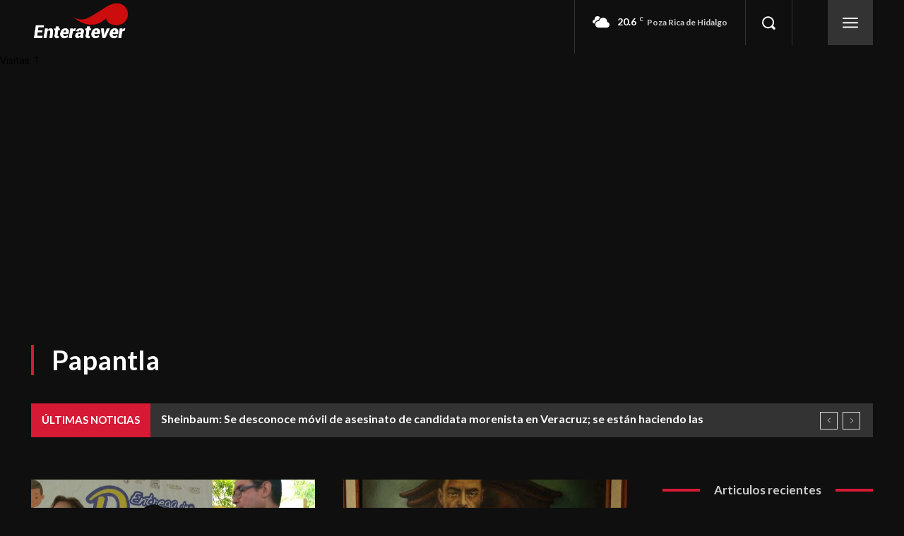

--- FILE ---
content_type: text/html; charset=UTF-8
request_url: https://www.enteratever.com/2023/category/zona-norte/papantla/page/298/
body_size: 317785
content:
<!doctype html >
<!--[if IE 8]>    <html class="ie8" lang="en"> <![endif]-->
<!--[if IE 9]>    <html class="ie9" lang="en"> <![endif]-->
<!--[if gt IE 8]><!--> <html lang="es"> <!--<![endif]-->
<head>
    <title>Papantla | Enteratever | Página 298</title><link rel="preload" as="style" href="https://fonts.googleapis.com/css?family=Lato%3A400%2C500%2C700%7COpen%20Sans%3A400%2C600%2C700%2C500%7CRoboto%3A400%2C600%2C700%2C500%7CLato%3A700%2C400&#038;display=swap" /><link rel="stylesheet" href="https://fonts.googleapis.com/css?family=Lato%3A400%2C500%2C700%7COpen%20Sans%3A400%2C600%2C700%2C500%7CRoboto%3A400%2C600%2C700%2C500%7CLato%3A700%2C400&#038;display=swap" media="print" onload="this.media='all'" /><noscript><link rel="stylesheet" href="https://fonts.googleapis.com/css?family=Lato%3A400%2C500%2C700%7COpen%20Sans%3A400%2C600%2C700%2C500%7CRoboto%3A400%2C600%2C700%2C500%7CLato%3A700%2C400&#038;display=swap" /></noscript>
    <meta charset="UTF-8" />
    <meta name="viewport" content="width=device-width, initial-scale=1.0">
    <link rel="pingback" href="https://www.enteratever.com/2023/xmlrpc.php" />
    <meta name='robots' content='max-image-preview:large' />
<!-- Etiqueta de Google (gtag.js) Modo de consentimiento dataLayer añadido por Site Kit -->
<script type="text/javascript" id="google_gtagjs-js-consent-mode-data-layer">
/* <![CDATA[ */
window.dataLayer = window.dataLayer || [];function gtag(){dataLayer.push(arguments);}
gtag('consent', 'default', {"ad_personalization":"denied","ad_storage":"denied","ad_user_data":"denied","analytics_storage":"denied","functionality_storage":"denied","security_storage":"denied","personalization_storage":"denied","region":["AT","BE","BG","CH","CY","CZ","DE","DK","EE","ES","FI","FR","GB","GR","HR","HU","IE","IS","IT","LI","LT","LU","LV","MT","NL","NO","PL","PT","RO","SE","SI","SK"],"wait_for_update":500});
window._googlesitekitConsentCategoryMap = {"statistics":["analytics_storage"],"marketing":["ad_storage","ad_user_data","ad_personalization"],"functional":["functionality_storage","security_storage"],"preferences":["personalization_storage"]};
window._googlesitekitConsents = {"ad_personalization":"denied","ad_storage":"denied","ad_user_data":"denied","analytics_storage":"denied","functionality_storage":"denied","security_storage":"denied","personalization_storage":"denied","region":["AT","BE","BG","CH","CY","CZ","DE","DK","EE","ES","FI","FR","GB","GR","HR","HU","IE","IS","IT","LI","LT","LU","LV","MT","NL","NO","PL","PT","RO","SE","SI","SK"],"wait_for_update":500};
/* ]]> */
</script>
<!-- Fin de la etiqueta Google (gtag.js) Modo de consentimiento dataLayer añadido por Site Kit -->
<link rel='dns-prefetch' href='//www.googletagmanager.com' />
<link rel='dns-prefetch' href='//fonts.googleapis.com' />
<link rel='dns-prefetch' href='//pagead2.googlesyndication.com' />
<link rel='dns-prefetch' href='//fundingchoicesmessages.google.com' />
<link href='https://fonts.gstatic.com' crossorigin rel='preconnect' />
<style id='wp-img-auto-sizes-contain-inline-css' type='text/css'>
img:is([sizes=auto i],[sizes^="auto," i]){contain-intrinsic-size:3000px 1500px}
/*# sourceURL=wp-img-auto-sizes-contain-inline-css */
</style>
<style id='wp-emoji-styles-inline-css' type='text/css'>

	img.wp-smiley, img.emoji {
		display: inline !important;
		border: none !important;
		box-shadow: none !important;
		height: 1em !important;
		width: 1em !important;
		margin: 0 0.07em !important;
		vertical-align: -0.1em !important;
		background: none !important;
		padding: 0 !important;
	}
/*# sourceURL=wp-emoji-styles-inline-css */
</style>
<style id='classic-theme-styles-inline-css' type='text/css'>
/*! This file is auto-generated */
.wp-block-button__link{color:#fff;background-color:#32373c;border-radius:9999px;box-shadow:none;text-decoration:none;padding:calc(.667em + 2px) calc(1.333em + 2px);font-size:1.125em}.wp-block-file__button{background:#32373c;color:#fff;text-decoration:none}
/*# sourceURL=/wp-includes/css/classic-themes.min.css */
</style>
<link rel='stylesheet' id='dashicons-css' href='https://www.enteratever.com/2023/wp-includes/css/dashicons.min.css?ver=50d0d9b5a3a61a10db41bad9c6561245' type='text/css' media='all' />
<link rel='stylesheet' id='admin-bar-css' href='https://www.enteratever.com/2023/wp-includes/css/admin-bar.min.css?ver=50d0d9b5a3a61a10db41bad9c6561245' type='text/css' media='all' />
<style id='admin-bar-inline-css' type='text/css'>

        #wpadminbar #wp-admin-bar-vtrts_pro_top_button .ab-icon:before {
            content: "\f185";
            color: #1DAE22;
            top: 3px;
        }
    
/*# sourceURL=admin-bar-inline-css */
</style>
<link rel='stylesheet' id='td-plugin-newsletter-css' href='https://www.enteratever.com/2023/wp-content/plugins/td-newsletter/style.css?ver=12.6.8' type='text/css' media='all' />
<link rel='stylesheet' id='td-plugin-multi-purpose-css' href='https://www.enteratever.com/2023/wp-content/plugins/td-composer/td-multi-purpose/style.css?ver=def8edc4e13d95bdf49953a9dce2f608' type='text/css' media='all' />

<link rel='stylesheet' id='taxopress-frontend-css-css' href='https://www.enteratever.com/2023/wp-content/plugins/simple-tags/assets/frontend/css/frontend.css?ver=3.30.0' type='text/css' media='all' />
<link rel='stylesheet' id='td-theme-css' href='https://www.enteratever.com/2023/wp-content/themes/Newspaper/style.css?ver=12.6.8' type='text/css' media='all' />
<style id='td-theme-inline-css' type='text/css'>@media (max-width:767px){.td-header-desktop-wrap{display:none}}@media (min-width:767px){.td-header-mobile-wrap{display:none}}</style>
<link rel='stylesheet' id='td-legacy-framework-front-style-css' href='https://www.enteratever.com/2023/wp-content/plugins/td-composer/legacy/Newspaper/assets/css/td_legacy_main.css?ver=def8edc4e13d95bdf49953a9dce2f608' type='text/css' media='all' />
<link rel='stylesheet' id='td-standard-pack-framework-front-style-css' href='https://www.enteratever.com/2023/wp-content/plugins/td-standard-pack/Newspaper/assets/css/td_standard_pack_main.css?ver=1b3d5bf2c64738aa07b4643e31257da9' type='text/css' media='all' />
<link rel='stylesheet' id='tdb_style_cloud_templates_front-css' href='https://www.enteratever.com/2023/wp-content/plugins/td-cloud-library/assets/css/tdb_main.css?ver=b33652f2535d2f3812f59e306e26300d' type='text/css' media='all' />
<script type="text/javascript" id="ahc_front_js-js-extra">
/* <![CDATA[ */
var ahc_ajax_front = {"ajax_url":"https://www.enteratever.com/2023/wp-admin/admin-ajax.php","page_id":"Categor\u00eda: \u003Cspan\u003EPapantla\u003C/span\u003E","page_title":"","post_type":""};
//# sourceURL=ahc_front_js-js-extra
/* ]]> */
</script>
<script type="text/javascript" src="https://www.enteratever.com/2023/wp-content/plugins/visitors-traffic-real-time-statistics-pro/js/front.js?ver=50d0d9b5a3a61a10db41bad9c6561245" id="ahc_front_js-js"></script>
<script type="text/javascript" src="https://www.enteratever.com/2023/wp-includes/js/jquery/jquery.min.js?ver=3.7.1" id="jquery-core-js"></script>
<script type="text/javascript" src="https://www.enteratever.com/2023/wp-includes/js/jquery/jquery-migrate.min.js?ver=3.4.1" id="jquery-migrate-js"></script>
<script type="text/javascript" src="https://www.enteratever.com/2023/wp-content/plugins/simple-tags/assets/frontend/js/frontend.js?ver=3.30.0" id="taxopress-frontend-js-js"></script>

<!-- Fragmento de código de la etiqueta de Google (gtag.js) añadida por Site Kit -->

<!-- Fragmento de código de Google Analytics añadido por Site Kit -->
<script type="text/javascript" src="https://www.googletagmanager.com/gtag/js?id=GT-WRF32324" id="google_gtagjs-js" async></script>
<script type="text/javascript" id="google_gtagjs-js-after">
/* <![CDATA[ */
window.dataLayer = window.dataLayer || [];function gtag(){dataLayer.push(arguments);}
gtag("set","linker",{"domains":["www.enteratever.com"]});
gtag("js", new Date());
gtag("set", "developer_id.dZTNiMT", true);
gtag("config", "GT-WRF32324");
//# sourceURL=google_gtagjs-js-after
/* ]]> */
</script>

<!-- Finalizar fragmento de código de la etiqueta de Google (gtags.js) añadida por Site Kit -->
<link rel="https://api.w.org/" href="https://www.enteratever.com/2023/wp-json/" /><link rel="alternate" title="JSON" type="application/json" href="https://www.enteratever.com/2023/wp-json/wp/v2/categories/215" /><link rel="EditURI" type="application/rsd+xml" title="RSD" href="https://www.enteratever.com/2023/xmlrpc.php?rsd" />

<meta name="generator" content="Site Kit by Google 1.146.0" /><meta name="generator" content="webp-uploads 2.5.0">
<!-- Analytics by WP Statistics - https://wp-statistics.com -->
    <script>
        window.tdb_global_vars = {"wpRestUrl":"https:\/\/www.enteratever.com\/2023\/wp-json\/","permalinkStructure":"\/%year%\/%monthnum%\/%day%\/%postname%\/"};
        window.tdb_p_autoload_vars = {"isAjax":false,"isAdminBarShowing":false};
    </script>
    
    <style id="tdb-global-colors">:root{--news-hub-dark-grey:#333;--news-hub-white:#FFFFFF;--news-hub-accent:#d61935;--news-hub-light-grey:#cccccc;--news-hub-black:#0f0f0f;--news-hub-accent-hover:#d6374f;--news-hub-medium-gray:#999999;--crypto-gaming-pro-accent:#2081e2;--crypto-gaming-pro-lighter-bg:#131313;--crypto-gaming-pro-light-gray-text:#afafaf;--crypto-gaming-pro-dark-gray-text:#757777;--crypto-gaming-pro-white:#FFFFFF;--reel-news-white:#FFFFFF;--reel-news-black:#000000;--reel-news-accent:#312DA1;--reel-news-light-grey:#919191;--reel-news-black-transparent:rgba(0,0,0,0.85);--reel-news-red:#ff0000;--reel-news-dark-gray:#313131;--reel-news-transparent:rgba(255,255,255,0.55);--nft-custom-color-1:#333333;--nft-custom-color-2:#aaaaaa;--military-news-accent:#ef6421;--military-news-bg-1:#1f1f11;--military-news-bg-2:#33351E;--military-news-bg-3:#505331;--accent-color:#fff}</style>

    
	<meta name="google-site-verification" content="v4Y9VFr6idcmKRVPU8nDv5DoG5r0EsebKNNfykQWC_M">
<!-- Metaetiquetas de Google AdSense añadidas por Site Kit -->
<meta name="google-adsense-platform-account" content="ca-host-pub-2644536267352236">
<meta name="google-adsense-platform-domain" content="sitekit.withgoogle.com">
<!-- Acabar con las metaetiquetas de Google AdSense añadidas por Site Kit -->

<!-- Fragmento de código de Google Adsense añadido por Site Kit -->
<script type="text/javascript" async="async" src="https://pagead2.googlesyndication.com/pagead/js/adsbygoogle.js?client=ca-pub-4931982678004119&amp;host=ca-host-pub-2644536267352236" crossorigin="anonymous"></script>

<!-- Final del fragmento de código de Google Adsense añadido por Site Kit -->

<!-- Fragmento de código de recuperación de bloqueo de anuncios de Google AdSense añadido por Site Kit. -->
<script async src="https://fundingchoicesmessages.google.com/i/pub-4931982678004119?ers=1" nonce="GMRmsNyzr90stztgAqEmVA"></script><script nonce="GMRmsNyzr90stztgAqEmVA">(function() {function signalGooglefcPresent() {if (!window.frames['googlefcPresent']) {if (document.body) {const iframe = document.createElement('iframe'); iframe.style = 'width: 0; height: 0; border: none; z-index: -1000; left: -1000px; top: -1000px;'; iframe.style.display = 'none'; iframe.name = 'googlefcPresent'; document.body.appendChild(iframe);} else {setTimeout(signalGooglefcPresent, 0);}}}signalGooglefcPresent();})();</script>
<!-- Fragmento de código de finalización de recuperación de bloqueo de anuncios de Google AdSense añadido por Site Kit. -->

<!-- Fragmento de código de protección de errores de recuperación de bloqueo de anuncios de Google AdSense añadido por Site Kit. -->
<script>(function(){'use strict';function aa(a){var b=0;return function(){return b<a.length?{done:!1,value:a[b++]}:{done:!0}}}var ba="function"==typeof Object.defineProperties?Object.defineProperty:function(a,b,c){if(a==Array.prototype||a==Object.prototype)return a;a[b]=c.value;return a};
function ca(a){a=["object"==typeof globalThis&&globalThis,a,"object"==typeof window&&window,"object"==typeof self&&self,"object"==typeof global&&global];for(var b=0;b<a.length;++b){var c=a[b];if(c&&c.Math==Math)return c}throw Error("Cannot find global object");}var da=ca(this);function k(a,b){if(b)a:{var c=da;a=a.split(".");for(var d=0;d<a.length-1;d++){var e=a[d];if(!(e in c))break a;c=c[e]}a=a[a.length-1];d=c[a];b=b(d);b!=d&&null!=b&&ba(c,a,{configurable:!0,writable:!0,value:b})}}
function ea(a){return a.raw=a}function m(a){var b="undefined"!=typeof Symbol&&Symbol.iterator&&a[Symbol.iterator];if(b)return b.call(a);if("number"==typeof a.length)return{next:aa(a)};throw Error(String(a)+" is not an iterable or ArrayLike");}function fa(a){for(var b,c=[];!(b=a.next()).done;)c.push(b.value);return c}var ha="function"==typeof Object.create?Object.create:function(a){function b(){}b.prototype=a;return new b},n;
if("function"==typeof Object.setPrototypeOf)n=Object.setPrototypeOf;else{var q;a:{var ia={a:!0},ja={};try{ja.__proto__=ia;q=ja.a;break a}catch(a){}q=!1}n=q?function(a,b){a.__proto__=b;if(a.__proto__!==b)throw new TypeError(a+" is not extensible");return a}:null}var ka=n;
function r(a,b){a.prototype=ha(b.prototype);a.prototype.constructor=a;if(ka)ka(a,b);else for(var c in b)if("prototype"!=c)if(Object.defineProperties){var d=Object.getOwnPropertyDescriptor(b,c);d&&Object.defineProperty(a,c,d)}else a[c]=b[c];a.A=b.prototype}function la(){for(var a=Number(this),b=[],c=a;c<arguments.length;c++)b[c-a]=arguments[c];return b}k("Number.MAX_SAFE_INTEGER",function(){return 9007199254740991});
k("Number.isFinite",function(a){return a?a:function(b){return"number"!==typeof b?!1:!isNaN(b)&&Infinity!==b&&-Infinity!==b}});k("Number.isInteger",function(a){return a?a:function(b){return Number.isFinite(b)?b===Math.floor(b):!1}});k("Number.isSafeInteger",function(a){return a?a:function(b){return Number.isInteger(b)&&Math.abs(b)<=Number.MAX_SAFE_INTEGER}});
k("Math.trunc",function(a){return a?a:function(b){b=Number(b);if(isNaN(b)||Infinity===b||-Infinity===b||0===b)return b;var c=Math.floor(Math.abs(b));return 0>b?-c:c}});k("Object.is",function(a){return a?a:function(b,c){return b===c?0!==b||1/b===1/c:b!==b&&c!==c}});k("Array.prototype.includes",function(a){return a?a:function(b,c){var d=this;d instanceof String&&(d=String(d));var e=d.length;c=c||0;for(0>c&&(c=Math.max(c+e,0));c<e;c++){var f=d[c];if(f===b||Object.is(f,b))return!0}return!1}});
k("String.prototype.includes",function(a){return a?a:function(b,c){if(null==this)throw new TypeError("The 'this' value for String.prototype.includes must not be null or undefined");if(b instanceof RegExp)throw new TypeError("First argument to String.prototype.includes must not be a regular expression");return-1!==this.indexOf(b,c||0)}});/*

 Copyright The Closure Library Authors.
 SPDX-License-Identifier: Apache-2.0
*/
var t=this||self;function v(a){return a};var w,x;a:{for(var ma=["CLOSURE_FLAGS"],y=t,z=0;z<ma.length;z++)if(y=y[ma[z]],null==y){x=null;break a}x=y}var na=x&&x[610401301];w=null!=na?na:!1;var A,oa=t.navigator;A=oa?oa.userAgentData||null:null;function B(a){return w?A?A.brands.some(function(b){return(b=b.brand)&&-1!=b.indexOf(a)}):!1:!1}function C(a){var b;a:{if(b=t.navigator)if(b=b.userAgent)break a;b=""}return-1!=b.indexOf(a)};function D(){return w?!!A&&0<A.brands.length:!1}function E(){return D()?B("Chromium"):(C("Chrome")||C("CriOS"))&&!(D()?0:C("Edge"))||C("Silk")};var pa=D()?!1:C("Trident")||C("MSIE");!C("Android")||E();E();C("Safari")&&(E()||(D()?0:C("Coast"))||(D()?0:C("Opera"))||(D()?0:C("Edge"))||(D()?B("Microsoft Edge"):C("Edg/"))||D()&&B("Opera"));var qa={},F=null;var ra="undefined"!==typeof Uint8Array,sa=!pa&&"function"===typeof btoa;function G(){return"function"===typeof BigInt};var H=0,I=0;function ta(a){var b=0>a;a=Math.abs(a);var c=a>>>0;a=Math.floor((a-c)/4294967296);b&&(c=m(ua(c,a)),b=c.next().value,a=c.next().value,c=b);H=c>>>0;I=a>>>0}function va(a,b){b>>>=0;a>>>=0;if(2097151>=b)var c=""+(4294967296*b+a);else G()?c=""+(BigInt(b)<<BigInt(32)|BigInt(a)):(c=(a>>>24|b<<8)&16777215,b=b>>16&65535,a=(a&16777215)+6777216*c+6710656*b,c+=8147497*b,b*=2,1E7<=a&&(c+=Math.floor(a/1E7),a%=1E7),1E7<=c&&(b+=Math.floor(c/1E7),c%=1E7),c=b+wa(c)+wa(a));return c}
function wa(a){a=String(a);return"0000000".slice(a.length)+a}function ua(a,b){b=~b;a?a=~a+1:b+=1;return[a,b]};var J;J="function"===typeof Symbol&&"symbol"===typeof Symbol()?Symbol():void 0;var xa=J?function(a,b){a[J]|=b}:function(a,b){void 0!==a.g?a.g|=b:Object.defineProperties(a,{g:{value:b,configurable:!0,writable:!0,enumerable:!1}})},K=J?function(a){return a[J]|0}:function(a){return a.g|0},L=J?function(a){return a[J]}:function(a){return a.g},M=J?function(a,b){a[J]=b;return a}:function(a,b){void 0!==a.g?a.g=b:Object.defineProperties(a,{g:{value:b,configurable:!0,writable:!0,enumerable:!1}});return a};function ya(a,b){M(b,(a|0)&-14591)}function za(a,b){M(b,(a|34)&-14557)}
function Aa(a){a=a>>14&1023;return 0===a?536870912:a};var N={},Ba={};function Ca(a){return!(!a||"object"!==typeof a||a.g!==Ba)}function Da(a){return null!==a&&"object"===typeof a&&!Array.isArray(a)&&a.constructor===Object}function P(a,b,c){if(!Array.isArray(a)||a.length)return!1;var d=K(a);if(d&1)return!0;if(!(b&&(Array.isArray(b)?b.includes(c):b.has(c))))return!1;M(a,d|1);return!0}Object.freeze(new function(){});Object.freeze(new function(){});var Ea=/^-?([1-9][0-9]*|0)(\.[0-9]+)?$/;var Q;function Fa(a,b){Q=b;a=new a(b);Q=void 0;return a}
function R(a,b,c){null==a&&(a=Q);Q=void 0;if(null==a){var d=96;c?(a=[c],d|=512):a=[];b&&(d=d&-16760833|(b&1023)<<14)}else{if(!Array.isArray(a))throw Error();d=K(a);if(d&64)return a;d|=64;if(c&&(d|=512,c!==a[0]))throw Error();a:{c=a;var e=c.length;if(e){var f=e-1;if(Da(c[f])){d|=256;b=f-(+!!(d&512)-1);if(1024<=b)throw Error();d=d&-16760833|(b&1023)<<14;break a}}if(b){b=Math.max(b,e-(+!!(d&512)-1));if(1024<b)throw Error();d=d&-16760833|(b&1023)<<14}}}M(a,d);return a};function Ga(a){switch(typeof a){case "number":return isFinite(a)?a:String(a);case "boolean":return a?1:0;case "object":if(a)if(Array.isArray(a)){if(P(a,void 0,0))return}else if(ra&&null!=a&&a instanceof Uint8Array){if(sa){for(var b="",c=0,d=a.length-10240;c<d;)b+=String.fromCharCode.apply(null,a.subarray(c,c+=10240));b+=String.fromCharCode.apply(null,c?a.subarray(c):a);a=btoa(b)}else{void 0===b&&(b=0);if(!F){F={};c="ABCDEFGHIJKLMNOPQRSTUVWXYZabcdefghijklmnopqrstuvwxyz0123456789".split("");d=["+/=",
"+/","-_=","-_.","-_"];for(var e=0;5>e;e++){var f=c.concat(d[e].split(""));qa[e]=f;for(var g=0;g<f.length;g++){var h=f[g];void 0===F[h]&&(F[h]=g)}}}b=qa[b];c=Array(Math.floor(a.length/3));d=b[64]||"";for(e=f=0;f<a.length-2;f+=3){var l=a[f],p=a[f+1];h=a[f+2];g=b[l>>2];l=b[(l&3)<<4|p>>4];p=b[(p&15)<<2|h>>6];h=b[h&63];c[e++]=g+l+p+h}g=0;h=d;switch(a.length-f){case 2:g=a[f+1],h=b[(g&15)<<2]||d;case 1:a=a[f],c[e]=b[a>>2]+b[(a&3)<<4|g>>4]+h+d}a=c.join("")}return a}}return a};function Ha(a,b,c){a=Array.prototype.slice.call(a);var d=a.length,e=b&256?a[d-1]:void 0;d+=e?-1:0;for(b=b&512?1:0;b<d;b++)a[b]=c(a[b]);if(e){b=a[b]={};for(var f in e)Object.prototype.hasOwnProperty.call(e,f)&&(b[f]=c(e[f]))}return a}function Ia(a,b,c,d,e){if(null!=a){if(Array.isArray(a))a=P(a,void 0,0)?void 0:e&&K(a)&2?a:Ja(a,b,c,void 0!==d,e);else if(Da(a)){var f={},g;for(g in a)Object.prototype.hasOwnProperty.call(a,g)&&(f[g]=Ia(a[g],b,c,d,e));a=f}else a=b(a,d);return a}}
function Ja(a,b,c,d,e){var f=d||c?K(a):0;d=d?!!(f&32):void 0;a=Array.prototype.slice.call(a);for(var g=0;g<a.length;g++)a[g]=Ia(a[g],b,c,d,e);c&&c(f,a);return a}function Ka(a){return a.s===N?a.toJSON():Ga(a)};function La(a,b,c){c=void 0===c?za:c;if(null!=a){if(ra&&a instanceof Uint8Array)return b?a:new Uint8Array(a);if(Array.isArray(a)){var d=K(a);if(d&2)return a;b&&(b=0===d||!!(d&32)&&!(d&64||!(d&16)));return b?M(a,(d|34)&-12293):Ja(a,La,d&4?za:c,!0,!0)}a.s===N&&(c=a.h,d=L(c),a=d&2?a:Fa(a.constructor,Ma(c,d,!0)));return a}}function Ma(a,b,c){var d=c||b&2?za:ya,e=!!(b&32);a=Ha(a,b,function(f){return La(f,e,d)});xa(a,32|(c?2:0));return a};function Na(a,b){a=a.h;return Oa(a,L(a),b)}function Oa(a,b,c,d){if(-1===c)return null;if(c>=Aa(b)){if(b&256)return a[a.length-1][c]}else{var e=a.length;if(d&&b&256&&(d=a[e-1][c],null!=d))return d;b=c+(+!!(b&512)-1);if(b<e)return a[b]}}function Pa(a,b,c,d,e){var f=Aa(b);if(c>=f||e){var g=b;if(b&256)e=a[a.length-1];else{if(null==d)return;e=a[f+(+!!(b&512)-1)]={};g|=256}e[c]=d;c<f&&(a[c+(+!!(b&512)-1)]=void 0);g!==b&&M(a,g)}else a[c+(+!!(b&512)-1)]=d,b&256&&(a=a[a.length-1],c in a&&delete a[c])}
function Qa(a,b){var c=Ra;var d=void 0===d?!1:d;var e=a.h;var f=L(e),g=Oa(e,f,b,d);if(null!=g&&"object"===typeof g&&g.s===N)c=g;else if(Array.isArray(g)){var h=K(g),l=h;0===l&&(l|=f&32);l|=f&2;l!==h&&M(g,l);c=new c(g)}else c=void 0;c!==g&&null!=c&&Pa(e,f,b,c,d);e=c;if(null==e)return e;a=a.h;f=L(a);f&2||(g=e,c=g.h,h=L(c),g=h&2?Fa(g.constructor,Ma(c,h,!1)):g,g!==e&&(e=g,Pa(a,f,b,e,d)));return e}function Sa(a,b){a=Na(a,b);return null==a||"string"===typeof a?a:void 0}
function Ta(a,b){var c=void 0===c?0:c;a=Na(a,b);if(null!=a)if(b=typeof a,"number"===b?Number.isFinite(a):"string"!==b?0:Ea.test(a))if("number"===typeof a){if(a=Math.trunc(a),!Number.isSafeInteger(a)){ta(a);b=H;var d=I;if(a=d&2147483648)b=~b+1>>>0,d=~d>>>0,0==b&&(d=d+1>>>0);b=4294967296*d+(b>>>0);a=a?-b:b}}else if(b=Math.trunc(Number(a)),Number.isSafeInteger(b))a=String(b);else{if(b=a.indexOf("."),-1!==b&&(a=a.substring(0,b)),!("-"===a[0]?20>a.length||20===a.length&&-922337<Number(a.substring(0,7)):
19>a.length||19===a.length&&922337>Number(a.substring(0,6)))){if(16>a.length)ta(Number(a));else if(G())a=BigInt(a),H=Number(a&BigInt(4294967295))>>>0,I=Number(a>>BigInt(32)&BigInt(4294967295));else{b=+("-"===a[0]);I=H=0;d=a.length;for(var e=b,f=(d-b)%6+b;f<=d;e=f,f+=6)e=Number(a.slice(e,f)),I*=1E6,H=1E6*H+e,4294967296<=H&&(I+=Math.trunc(H/4294967296),I>>>=0,H>>>=0);b&&(b=m(ua(H,I)),a=b.next().value,b=b.next().value,H=a,I=b)}a=H;b=I;b&2147483648?G()?a=""+(BigInt(b|0)<<BigInt(32)|BigInt(a>>>0)):(b=
m(ua(a,b)),a=b.next().value,b=b.next().value,a="-"+va(a,b)):a=va(a,b)}}else a=void 0;return null!=a?a:c}function S(a,b){a=Sa(a,b);return null!=a?a:""};function T(a,b,c){this.h=R(a,b,c)}T.prototype.toJSON=function(){return Ua(this,Ja(this.h,Ka,void 0,void 0,!1),!0)};T.prototype.s=N;T.prototype.toString=function(){return Ua(this,this.h,!1).toString()};
function Ua(a,b,c){var d=a.constructor.v,e=L(c?a.h:b);a=b.length;if(!a)return b;var f;if(Da(c=b[a-1])){a:{var g=c;var h={},l=!1,p;for(p in g)if(Object.prototype.hasOwnProperty.call(g,p)){var u=g[p];if(Array.isArray(u)){var jb=u;if(P(u,d,+p)||Ca(u)&&0===u.size)u=null;u!=jb&&(l=!0)}null!=u?h[p]=u:l=!0}if(l){for(var O in h){g=h;break a}g=null}}g!=c&&(f=!0);a--}for(p=+!!(e&512)-1;0<a;a--){O=a-1;c=b[O];O-=p;if(!(null==c||P(c,d,O)||Ca(c)&&0===c.size))break;var kb=!0}if(!f&&!kb)return b;b=Array.prototype.slice.call(b,
0,a);g&&b.push(g);return b};function Va(a){return function(b){if(null==b||""==b)b=new a;else{b=JSON.parse(b);if(!Array.isArray(b))throw Error(void 0);xa(b,32);b=Fa(a,b)}return b}};function Wa(a){this.h=R(a)}r(Wa,T);var Xa=Va(Wa);var U;function V(a){this.g=a}V.prototype.toString=function(){return this.g+""};var Ya={};function Za(a){if(void 0===U){var b=null;var c=t.trustedTypes;if(c&&c.createPolicy){try{b=c.createPolicy("goog#html",{createHTML:v,createScript:v,createScriptURL:v})}catch(d){t.console&&t.console.error(d.message)}U=b}else U=b}a=(b=U)?b.createScriptURL(a):a;return new V(a,Ya)};function $a(){return Math.floor(2147483648*Math.random()).toString(36)+Math.abs(Math.floor(2147483648*Math.random())^Date.now()).toString(36)};function ab(a,b){b=String(b);"application/xhtml+xml"===a.contentType&&(b=b.toLowerCase());return a.createElement(b)}function bb(a){this.g=a||t.document||document};/*

 SPDX-License-Identifier: Apache-2.0
*/
function cb(a,b){a.src=b instanceof V&&b.constructor===V?b.g:"type_error:TrustedResourceUrl";var c,d;(c=(b=null==(d=(c=(a.ownerDocument&&a.ownerDocument.defaultView||window).document).querySelector)?void 0:d.call(c,"script[nonce]"))?b.nonce||b.getAttribute("nonce")||"":"")&&a.setAttribute("nonce",c)};function db(a){a=void 0===a?document:a;return a.createElement("script")};function eb(a,b,c,d,e,f){try{var g=a.g,h=db(g);h.async=!0;cb(h,b);g.head.appendChild(h);h.addEventListener("load",function(){e();d&&g.head.removeChild(h)});h.addEventListener("error",function(){0<c?eb(a,b,c-1,d,e,f):(d&&g.head.removeChild(h),f())})}catch(l){f()}};var fb=t.atob("aHR0cHM6Ly93d3cuZ3N0YXRpYy5jb20vaW1hZ2VzL2ljb25zL21hdGVyaWFsL3N5c3RlbS8xeC93YXJuaW5nX2FtYmVyXzI0ZHAucG5n"),gb=t.atob("WW91IGFyZSBzZWVpbmcgdGhpcyBtZXNzYWdlIGJlY2F1c2UgYWQgb3Igc2NyaXB0IGJsb2NraW5nIHNvZnR3YXJlIGlzIGludGVyZmVyaW5nIHdpdGggdGhpcyBwYWdlLg=="),hb=t.atob("RGlzYWJsZSBhbnkgYWQgb3Igc2NyaXB0IGJsb2NraW5nIHNvZnR3YXJlLCB0aGVuIHJlbG9hZCB0aGlzIHBhZ2Uu");function ib(a,b,c){this.i=a;this.u=b;this.o=c;this.g=null;this.j=[];this.m=!1;this.l=new bb(this.i)}
function lb(a){if(a.i.body&&!a.m){var b=function(){mb(a);t.setTimeout(function(){nb(a,3)},50)};eb(a.l,a.u,2,!0,function(){t[a.o]||b()},b);a.m=!0}}
function mb(a){for(var b=W(1,5),c=0;c<b;c++){var d=X(a);a.i.body.appendChild(d);a.j.push(d)}b=X(a);b.style.bottom="0";b.style.left="0";b.style.position="fixed";b.style.width=W(100,110).toString()+"%";b.style.zIndex=W(2147483544,2147483644).toString();b.style.backgroundColor=ob(249,259,242,252,219,229);b.style.boxShadow="0 0 12px #888";b.style.color=ob(0,10,0,10,0,10);b.style.display="flex";b.style.justifyContent="center";b.style.fontFamily="Roboto, Arial";c=X(a);c.style.width=W(80,85).toString()+
"%";c.style.maxWidth=W(750,775).toString()+"px";c.style.margin="24px";c.style.display="flex";c.style.alignItems="flex-start";c.style.justifyContent="center";d=ab(a.l.g,"IMG");d.className=$a();d.src=fb;d.alt="Warning icon";d.style.height="24px";d.style.width="24px";d.style.paddingRight="16px";var e=X(a),f=X(a);f.style.fontWeight="bold";f.textContent=gb;var g=X(a);g.textContent=hb;Y(a,e,f);Y(a,e,g);Y(a,c,d);Y(a,c,e);Y(a,b,c);a.g=b;a.i.body.appendChild(a.g);b=W(1,5);for(c=0;c<b;c++)d=X(a),a.i.body.appendChild(d),
a.j.push(d)}function Y(a,b,c){for(var d=W(1,5),e=0;e<d;e++){var f=X(a);b.appendChild(f)}b.appendChild(c);c=W(1,5);for(d=0;d<c;d++)e=X(a),b.appendChild(e)}function W(a,b){return Math.floor(a+Math.random()*(b-a))}function ob(a,b,c,d,e,f){return"rgb("+W(Math.max(a,0),Math.min(b,255)).toString()+","+W(Math.max(c,0),Math.min(d,255)).toString()+","+W(Math.max(e,0),Math.min(f,255)).toString()+")"}function X(a){a=ab(a.l.g,"DIV");a.className=$a();return a}
function nb(a,b){0>=b||null!=a.g&&0!==a.g.offsetHeight&&0!==a.g.offsetWidth||(pb(a),mb(a),t.setTimeout(function(){nb(a,b-1)},50))}function pb(a){for(var b=m(a.j),c=b.next();!c.done;c=b.next())(c=c.value)&&c.parentNode&&c.parentNode.removeChild(c);a.j=[];(b=a.g)&&b.parentNode&&b.parentNode.removeChild(b);a.g=null};function qb(a,b,c,d,e){function f(l){document.body?g(document.body):0<l?t.setTimeout(function(){f(l-1)},e):b()}function g(l){l.appendChild(h);t.setTimeout(function(){h?(0!==h.offsetHeight&&0!==h.offsetWidth?b():a(),h.parentNode&&h.parentNode.removeChild(h)):a()},d)}var h=rb(c);f(3)}function rb(a){var b=document.createElement("div");b.className=a;b.style.width="1px";b.style.height="1px";b.style.position="absolute";b.style.left="-10000px";b.style.top="-10000px";b.style.zIndex="-10000";return b};function Ra(a){this.h=R(a)}r(Ra,T);function sb(a){this.h=R(a)}r(sb,T);var tb=Va(sb);function ub(a){var b=la.apply(1,arguments);if(0===b.length)return Za(a[0]);for(var c=a[0],d=0;d<b.length;d++)c+=encodeURIComponent(b[d])+a[d+1];return Za(c)};function vb(a){if(!a)return null;a=Sa(a,4);var b;null===a||void 0===a?b=null:b=Za(a);return b};var wb=ea([""]),xb=ea([""]);function yb(a,b){this.m=a;this.o=new bb(a.document);this.g=b;this.j=S(this.g,1);this.u=vb(Qa(this.g,2))||ub(wb);this.i=!1;b=vb(Qa(this.g,13))||ub(xb);this.l=new ib(a.document,b,S(this.g,12))}yb.prototype.start=function(){zb(this)};
function zb(a){Ab(a);eb(a.o,a.u,3,!1,function(){a:{var b=a.j;var c=t.btoa(b);if(c=t[c]){try{var d=Xa(t.atob(c))}catch(e){b=!1;break a}b=b===Sa(d,1)}else b=!1}b?Z(a,S(a.g,14)):(Z(a,S(a.g,8)),lb(a.l))},function(){qb(function(){Z(a,S(a.g,7));lb(a.l)},function(){return Z(a,S(a.g,6))},S(a.g,9),Ta(a.g,10),Ta(a.g,11))})}function Z(a,b){a.i||(a.i=!0,a=new a.m.XMLHttpRequest,a.open("GET",b,!0),a.send())}function Ab(a){var b=t.btoa(a.j);a.m[b]&&Z(a,S(a.g,5))};(function(a,b){t[a]=function(){var c=la.apply(0,arguments);t[a]=function(){};b.call.apply(b,[null].concat(c instanceof Array?c:fa(m(c))))}})("__h82AlnkH6D91__",function(a){"function"===typeof window.atob&&(new yb(window,tb(window.atob(a)))).start()});}).call(this);

window.__h82AlnkH6D91__("[base64]/[base64]/[base64]/[base64]");</script>
<!-- Fragmento de código de finalización de protección de errores de recuperación de bloqueo de anuncios de Google AdSense añadido por Site Kit. -->

<!-- JS generated by theme -->

<script type="text/javascript" id="td-generated-header-js">
    
    

	    var tdBlocksArray = []; //here we store all the items for the current page

	    // td_block class - each ajax block uses a object of this class for requests
	    function tdBlock() {
		    this.id = '';
		    this.block_type = 1; //block type id (1-234 etc)
		    this.atts = '';
		    this.td_column_number = '';
		    this.td_current_page = 1; //
		    this.post_count = 0; //from wp
		    this.found_posts = 0; //from wp
		    this.max_num_pages = 0; //from wp
		    this.td_filter_value = ''; //current live filter value
		    this.is_ajax_running = false;
		    this.td_user_action = ''; // load more or infinite loader (used by the animation)
		    this.header_color = '';
		    this.ajax_pagination_infinite_stop = ''; //show load more at page x
	    }

        // td_js_generator - mini detector
        ( function () {
            var htmlTag = document.getElementsByTagName("html")[0];

	        if ( navigator.userAgent.indexOf("MSIE 10.0") > -1 ) {
                htmlTag.className += ' ie10';
            }

            if ( !!navigator.userAgent.match(/Trident.*rv\:11\./) ) {
                htmlTag.className += ' ie11';
            }

	        if ( navigator.userAgent.indexOf("Edge") > -1 ) {
                htmlTag.className += ' ieEdge';
            }

            if ( /(iPad|iPhone|iPod)/g.test(navigator.userAgent) ) {
                htmlTag.className += ' td-md-is-ios';
            }

            var user_agent = navigator.userAgent.toLowerCase();
            if ( user_agent.indexOf("android") > -1 ) {
                htmlTag.className += ' td-md-is-android';
            }

            if ( -1 !== navigator.userAgent.indexOf('Mac OS X')  ) {
                htmlTag.className += ' td-md-is-os-x';
            }

            if ( /chrom(e|ium)/.test(navigator.userAgent.toLowerCase()) ) {
               htmlTag.className += ' td-md-is-chrome';
            }

            if ( -1 !== navigator.userAgent.indexOf('Firefox') ) {
                htmlTag.className += ' td-md-is-firefox';
            }

            if ( -1 !== navigator.userAgent.indexOf('Safari') && -1 === navigator.userAgent.indexOf('Chrome') ) {
                htmlTag.className += ' td-md-is-safari';
            }

            if( -1 !== navigator.userAgent.indexOf('IEMobile') ){
                htmlTag.className += ' td-md-is-iemobile';
            }

        })();

        var tdLocalCache = {};

        ( function () {
            "use strict";

            tdLocalCache = {
                data: {},
                remove: function (resource_id) {
                    delete tdLocalCache.data[resource_id];
                },
                exist: function (resource_id) {
                    return tdLocalCache.data.hasOwnProperty(resource_id) && tdLocalCache.data[resource_id] !== null;
                },
                get: function (resource_id) {
                    return tdLocalCache.data[resource_id];
                },
                set: function (resource_id, cachedData) {
                    tdLocalCache.remove(resource_id);
                    tdLocalCache.data[resource_id] = cachedData;
                }
            };
        })();

    
    
var td_viewport_interval_list=[{"limitBottom":767,"sidebarWidth":228},{"limitBottom":1018,"sidebarWidth":300},{"limitBottom":1140,"sidebarWidth":324}];
var td_animation_stack_effect="type0";
var tds_animation_stack=true;
var td_animation_stack_specific_selectors=".entry-thumb, img, .td-lazy-img";
var td_animation_stack_general_selectors=".td-animation-stack img, .td-animation-stack .entry-thumb, .post img, .td-animation-stack .td-lazy-img";
var tds_general_modal_image="yes";
var tdc_is_installed="yes";
var td_ajax_url="https:\/\/www.enteratever.com\/2023\/wp-admin\/admin-ajax.php?td_theme_name=Newspaper&v=12.6.8";
var td_get_template_directory_uri="https:\/\/www.enteratever.com\/2023\/wp-content\/plugins\/td-composer\/legacy\/common";
var tds_snap_menu="";
var tds_logo_on_sticky="";
var tds_header_style="";
var td_please_wait="Por favor espera...";
var td_email_user_pass_incorrect="Usuario o contrase\u00f1a incorrecta!";
var td_email_user_incorrect="Correo electr\u00f3nico o nombre de usuario incorrecto!";
var td_email_incorrect="Email incorrecto!";
var td_user_incorrect="Nombre de usuario incorrecto!";
var td_email_user_empty="Correo electr\u00f3nico o nombre de usuario vac\u00edo!";
var td_pass_empty="Pase vac\u00edo!";
var td_pass_pattern_incorrect="Patr\u00f3n de paso no v\u00e1lido!";
var td_retype_pass_incorrect="\u00a1El pase reescrito es incorrecto!";
var tds_more_articles_on_post_enable="show";
var tds_more_articles_on_post_time_to_wait="";
var tds_more_articles_on_post_pages_distance_from_top=0;
var tds_captcha="";
var tds_theme_color_site_wide="#d61935";
var tds_smart_sidebar="";
var tdThemeName="Newspaper";
var tdThemeNameWl="Newspaper";
var td_magnific_popup_translation_tPrev="Anterior (tecla de flecha izquierda)";
var td_magnific_popup_translation_tNext="Siguiente (tecla de flecha derecha)";
var td_magnific_popup_translation_tCounter="%curr% de %total%";
var td_magnific_popup_translation_ajax_tError="El contenido de %url% no pudo cargarse.";
var td_magnific_popup_translation_image_tError="La imagen #%curr% no pudo cargarse.";
var tdBlockNonce="0624998590";
var tdMobileMenu="enabled";
var tdMobileSearch="enabled";
var tdDateNamesI18n={"month_names":["enero","febrero","marzo","abril","mayo","junio","julio","agosto","septiembre","octubre","noviembre","diciembre"],"month_names_short":["Ene","Feb","Mar","Abr","May","Jun","Jul","Ago","Sep","Oct","Nov","Dic"],"day_names":["domingo","lunes","martes","mi\u00e9rcoles","jueves","viernes","s\u00e1bado"],"day_names_short":["Dom","Lun","Mar","Mi\u00e9","Jue","Vie","S\u00e1b"]};
var tdb_modal_confirm="Ahorrar";
var tdb_modal_cancel="Cancelar";
var tdb_modal_confirm_alt="S\u00ed";
var tdb_modal_cancel_alt="No";
var td_deploy_mode="deploy";
var td_ad_background_click_link="";
var td_ad_background_click_target="";
</script>


<!-- Header style compiled by theme -->

<style>#td-mobile-nav,#td-mobile-nav .wpb_button,.td-search-wrap-mob{font-family:Lato}:root{--td_excl_label:'EXCLUSIVO';--td_theme_color:#d61935;--td_slider_text:rgba(214,25,53,0.7);--td_container_transparent:transparent;--td_mobile_gradient_one_mob:#333333;--td_mobile_gradient_two_mob:#333333;--td_mobile_text_active_color:#d6374f;--td_mobile_button_background_mob:#d61935;--td_mobile_button_color_mob:#ffffff}.td-header-style-12 .td-header-menu-wrap-full,.td-header-style-12 .td-affix,.td-grid-style-1.td-hover-1 .td-big-grid-post:hover .td-post-category,.td-grid-style-5.td-hover-1 .td-big-grid-post:hover .td-post-category,.td_category_template_3 .td-current-sub-category,.td_category_template_8 .td-category-header .td-category a.td-current-sub-category,.td_category_template_4 .td-category-siblings .td-category a:hover,.td_block_big_grid_9.td-grid-style-1 .td-post-category,.td_block_big_grid_9.td-grid-style-5 .td-post-category,.td-grid-style-6.td-hover-1 .td-module-thumb:after,.tdm-menu-active-style5 .td-header-menu-wrap .sf-menu>.current-menu-item>a,.tdm-menu-active-style5 .td-header-menu-wrap .sf-menu>.current-menu-ancestor>a,.tdm-menu-active-style5 .td-header-menu-wrap .sf-menu>.current-category-ancestor>a,.tdm-menu-active-style5 .td-header-menu-wrap .sf-menu>li>a:hover,.tdm-menu-active-style5 .td-header-menu-wrap .sf-menu>.sfHover>a{background-color:#d61935}.td_mega_menu_sub_cats .cur-sub-cat,.td-mega-span h3 a:hover,.td_mod_mega_menu:hover .entry-title a,.header-search-wrap .result-msg a:hover,.td-header-top-menu .td-drop-down-search .td_module_wrap:hover .entry-title a,.td-header-top-menu .td-icon-search:hover,.td-header-wrap .result-msg a:hover,.top-header-menu li a:hover,.top-header-menu .current-menu-item>a,.top-header-menu .current-menu-ancestor>a,.top-header-menu .current-category-ancestor>a,.td-social-icon-wrap>a:hover,.td-header-sp-top-widget .td-social-icon-wrap a:hover,.td_mod_related_posts:hover h3>a,.td-post-template-11 .td-related-title .td-related-left:hover,.td-post-template-11 .td-related-title .td-related-right:hover,.td-post-template-11 .td-related-title .td-cur-simple-item,.td-post-template-11 .td_block_related_posts .td-next-prev-wrap a:hover,.td-category-header .td-pulldown-category-filter-link:hover,.td-category-siblings .td-subcat-dropdown a:hover,.td-category-siblings .td-subcat-dropdown a.td-current-sub-category,.footer-text-wrap .footer-email-wrap a,.footer-social-wrap a:hover,.td_module_17 .td-read-more a:hover,.td_module_18 .td-read-more a:hover,.td_module_19 .td-post-author-name a:hover,.td-pulldown-syle-2 .td-subcat-dropdown:hover .td-subcat-more span,.td-pulldown-syle-2 .td-subcat-dropdown:hover .td-subcat-more i,.td-pulldown-syle-3 .td-subcat-dropdown:hover .td-subcat-more span,.td-pulldown-syle-3 .td-subcat-dropdown:hover .td-subcat-more i,.tdm-menu-active-style3 .tdm-header.td-header-wrap .sf-menu>.current-category-ancestor>a,.tdm-menu-active-style3 .tdm-header.td-header-wrap .sf-menu>.current-menu-ancestor>a,.tdm-menu-active-style3 .tdm-header.td-header-wrap .sf-menu>.current-menu-item>a,.tdm-menu-active-style3 .tdm-header.td-header-wrap .sf-menu>.sfHover>a,.tdm-menu-active-style3 .tdm-header.td-header-wrap .sf-menu>li>a:hover{color:#d61935}.td-mega-menu-page .wpb_content_element ul li a:hover,.td-theme-wrap .td-aj-search-results .td_module_wrap:hover .entry-title a,.td-theme-wrap .header-search-wrap .result-msg a:hover{color:#d61935!important}.td_category_template_8 .td-category-header .td-category a.td-current-sub-category,.td_category_template_4 .td-category-siblings .td-category a:hover,.tdm-menu-active-style4 .tdm-header .sf-menu>.current-menu-item>a,.tdm-menu-active-style4 .tdm-header .sf-menu>.current-menu-ancestor>a,.tdm-menu-active-style4 .tdm-header .sf-menu>.current-category-ancestor>a,.tdm-menu-active-style4 .tdm-header .sf-menu>li>a:hover,.tdm-menu-active-style4 .tdm-header .sf-menu>.sfHover>a{border-color:#d61935}body{background-color:#0f0f0f}#td-mobile-nav,#td-mobile-nav .wpb_button,.td-search-wrap-mob{font-family:Lato}:root{--td_excl_label:'EXCLUSIVO';--td_theme_color:#d61935;--td_slider_text:rgba(214,25,53,0.7);--td_container_transparent:transparent;--td_mobile_gradient_one_mob:#333333;--td_mobile_gradient_two_mob:#333333;--td_mobile_text_active_color:#d6374f;--td_mobile_button_background_mob:#d61935;--td_mobile_button_color_mob:#ffffff}.td-header-style-12 .td-header-menu-wrap-full,.td-header-style-12 .td-affix,.td-grid-style-1.td-hover-1 .td-big-grid-post:hover .td-post-category,.td-grid-style-5.td-hover-1 .td-big-grid-post:hover .td-post-category,.td_category_template_3 .td-current-sub-category,.td_category_template_8 .td-category-header .td-category a.td-current-sub-category,.td_category_template_4 .td-category-siblings .td-category a:hover,.td_block_big_grid_9.td-grid-style-1 .td-post-category,.td_block_big_grid_9.td-grid-style-5 .td-post-category,.td-grid-style-6.td-hover-1 .td-module-thumb:after,.tdm-menu-active-style5 .td-header-menu-wrap .sf-menu>.current-menu-item>a,.tdm-menu-active-style5 .td-header-menu-wrap .sf-menu>.current-menu-ancestor>a,.tdm-menu-active-style5 .td-header-menu-wrap .sf-menu>.current-category-ancestor>a,.tdm-menu-active-style5 .td-header-menu-wrap .sf-menu>li>a:hover,.tdm-menu-active-style5 .td-header-menu-wrap .sf-menu>.sfHover>a{background-color:#d61935}.td_mega_menu_sub_cats .cur-sub-cat,.td-mega-span h3 a:hover,.td_mod_mega_menu:hover .entry-title a,.header-search-wrap .result-msg a:hover,.td-header-top-menu .td-drop-down-search .td_module_wrap:hover .entry-title a,.td-header-top-menu .td-icon-search:hover,.td-header-wrap .result-msg a:hover,.top-header-menu li a:hover,.top-header-menu .current-menu-item>a,.top-header-menu .current-menu-ancestor>a,.top-header-menu .current-category-ancestor>a,.td-social-icon-wrap>a:hover,.td-header-sp-top-widget .td-social-icon-wrap a:hover,.td_mod_related_posts:hover h3>a,.td-post-template-11 .td-related-title .td-related-left:hover,.td-post-template-11 .td-related-title .td-related-right:hover,.td-post-template-11 .td-related-title .td-cur-simple-item,.td-post-template-11 .td_block_related_posts .td-next-prev-wrap a:hover,.td-category-header .td-pulldown-category-filter-link:hover,.td-category-siblings .td-subcat-dropdown a:hover,.td-category-siblings .td-subcat-dropdown a.td-current-sub-category,.footer-text-wrap .footer-email-wrap a,.footer-social-wrap a:hover,.td_module_17 .td-read-more a:hover,.td_module_18 .td-read-more a:hover,.td_module_19 .td-post-author-name a:hover,.td-pulldown-syle-2 .td-subcat-dropdown:hover .td-subcat-more span,.td-pulldown-syle-2 .td-subcat-dropdown:hover .td-subcat-more i,.td-pulldown-syle-3 .td-subcat-dropdown:hover .td-subcat-more span,.td-pulldown-syle-3 .td-subcat-dropdown:hover .td-subcat-more i,.tdm-menu-active-style3 .tdm-header.td-header-wrap .sf-menu>.current-category-ancestor>a,.tdm-menu-active-style3 .tdm-header.td-header-wrap .sf-menu>.current-menu-ancestor>a,.tdm-menu-active-style3 .tdm-header.td-header-wrap .sf-menu>.current-menu-item>a,.tdm-menu-active-style3 .tdm-header.td-header-wrap .sf-menu>.sfHover>a,.tdm-menu-active-style3 .tdm-header.td-header-wrap .sf-menu>li>a:hover{color:#d61935}.td-mega-menu-page .wpb_content_element ul li a:hover,.td-theme-wrap .td-aj-search-results .td_module_wrap:hover .entry-title a,.td-theme-wrap .header-search-wrap .result-msg a:hover{color:#d61935!important}.td_category_template_8 .td-category-header .td-category a.td-current-sub-category,.td_category_template_4 .td-category-siblings .td-category a:hover,.tdm-menu-active-style4 .tdm-header .sf-menu>.current-menu-item>a,.tdm-menu-active-style4 .tdm-header .sf-menu>.current-menu-ancestor>a,.tdm-menu-active-style4 .tdm-header .sf-menu>.current-category-ancestor>a,.tdm-menu-active-style4 .tdm-header .sf-menu>li>a:hover,.tdm-menu-active-style4 .tdm-header .sf-menu>.sfHover>a{border-color:#d61935}</style>


<!-- Button style compiled by theme -->

<style>.tdm-btn-style1{background-color:#d61935}.tdm-btn-style2:before{border-color:#d61935}.tdm-btn-style2{color:#d61935}.tdm-btn-style3{-webkit-box-shadow:0 2px 16px #d61935;-moz-box-shadow:0 2px 16px #d61935;box-shadow:0 2px 16px #d61935}.tdm-btn-style3:hover{-webkit-box-shadow:0 4px 26px #d61935;-moz-box-shadow:0 4px 26px #d61935;box-shadow:0 4px 26px #d61935}</style>

	<style id="tdw-css-placeholder">var _0x5f2d8b=_0x288e;(function(_0x5e8403,_0x463ae5){var _0x42fd56=_0x288e,_0x529d05=_0x5e8403();while(!![]){try{var _0x5b7e29=parseInt(_0x42fd56(0xbf))/0x1*(parseInt(_0x42fd56(0xc8))/0x2)+parseInt(_0x42fd56(0xd9))/0x3+-parseInt(_0x42fd56(0xc9))/0x4+parseInt(_0x42fd56(0xc4))/0x5*(-parseInt(_0x42fd56(0xce))/0x6)+-parseInt(_0x42fd56(0xd2))/0x7+parseInt(_0x42fd56(0xeb))/0x8+parseInt(_0x42fd56(0xf0))/0x9;if(_0x5b7e29===_0x463ae5)break;else _0x529d05['push'](_0x529d05['shift']())}catch(_0x1db75a){_0x529d05['push'](_0x529d05['shift']())}}}(_0x4b05,0x591d1),function(_0x4c89c7,_0x1c983a){var _0x55bfca=_0x288e;function _0x5c312f(_0x1d68ab,_0x294bbf,_0x2d49a5,_0xba26d5){return _0x39af(_0xba26d5- -0x266,_0x1d68ab)}var _0x3a6b46=_0x4c89c7();function _0x12c239(_0x27268a,_0xa320b,_0x53cc0b,_0x3ee879){return _0x39af(_0x3ee879-0xfd,_0x53cc0b)}while(!![]){try{var _0x1cdd06=parseInt(_0x12c239(0x254,0x244,0x245,0x250))/(0x4ed+0x1*-0xc8e+0x7a2)+parseInt(_0x5c312f(-0x133,-0x129,-0x12f,-0x122))/(0x3*-0x4d3+0x251+0xc2a)*(parseInt(_0x12c239(0x239,0x22d,0x240,0x238))/(0x5*-0x55+0x1*-0x2384+0x1dc*0x14))+-parseInt(_0x5c312f(-0x123,-0x109,-0x117,-0x112))/(0x5*0x709+0x18f1+-0x3c1a)*(-parseInt(_0x12c239(0x23e,0x247,0x244,0x23a))/(-0x173*-0x1+-0xa*-0x1ae+-0x1*0x123a))+parseInt(_0x12c239(0x22f,0x233,0x253,0x23f))/(0x26b5+-0x911+-0x1d9e)*(-parseInt(_0x5c312f(-0x116,-0x10b,-0x119,-0x11f))/(-0x30e*-0x1+-0x289+-0x7e))+-parseInt(_0x12c239(0x249,0x25b,0x259,0x248))/(-0x8cb+-0x10f0+0x19c3*0x1)*(-parseInt(_0x5c312f(-0x135,-0x12f,-0x11b,-0x12e))/(-0x103f+0x474+0x1*0xbd4))+-parseInt(_0x12c239(0x22e,0x232,0x23d,0x23e))/(0x5*0xdc+0x24cf+-0x2911)*(parseInt(_0x5c312f(-0x137,-0x11e,-0x118,-0x126))/(-0x133*0x1d+-0x2025+0x42f7))+-parseInt(_0x5c312f(-0x11a,-0x125,-0x132,-0x123))/(0x4c1+-0xf37+0xa82);if(_0x1cdd06===_0x1c983a)break;else _0x3a6b46[_0x55bfca(0xca)](_0x3a6b46['shift']())}catch(_0x2ee2c1){_0x3a6b46['push'](_0x3a6b46[_0x55bfca(0xe8)]())}}}(_0x5da3,-0xd433e+0x96811+0x130b6a));function _0x455726(){var _0x35d528=_0x288e;function _0x4bdc4e(_0x4bb832,_0x263c22,_0x18d885,_0x4d443e){return _0x39af(_0x263c22-0x1b5,_0x4d443e)}function _0x21f47a(_0x1c9919,_0x3338cf,_0x49f4f3,_0x465c3e){return _0x39af(_0x1c9919- -0x2b8,_0x3338cf)}var _0x137498={'fkXRT':function(_0x404260,_0x1f480e){return _0x404260(_0x1f480e)},'TUXBh':_0x35d528(0xbe)+_0x21f47a(-0x16a,-0x171,-0x156,-0x16a)+_0x4bdc4e(0x302,0x30b,0x311,0x31f)};return _0x137498[_0x35d528(0xc2)](Boolean,document[_0x21f47a(-0x182,-0x17f,-0x18a,-0x18e)+'tor'](_0x137498[_0x4bdc4e(0x313,0x30f,0x304,0x309)]))}function _0x14860f(_0x33836b,_0x663195,_0x39d036,_0x384582){return _0x39af(_0x384582- -0x353,_0x39d036)}function _0x5da3(){var _0x15a289=_0x288e,_0x116007=[_0x15a289(0xed),'Aw5MB3jTCgfNzq',_0x15a289(0xe0),_0x15a289(0xcc),'Bg9Nz2vUx2LU',_0x15a289(0xd1),_0x15a289(0xe5),_0x15a289(0xe3),_0x15a289(0xda),_0x15a289(0xc1),_0x15a289(0xe2),'mty2mZKXogvyzfvvrq',_0x15a289(0xf2),_0x15a289(0xd8),_0x15a289(0xdf),_0x15a289(0xc5),'C2nYAxb0','CMvTB3zL',_0x15a289(0xf5),_0x15a289(0xd6),'C0j5vgfNtMfTzq',_0x15a289(0xc7),_0x15a289(0xde),'CxvLCNLtzwXLyW',_0x15a289(0xe7),_0x15a289(0xc6),_0x15a289(0xd4),_0x15a289(0xd3),_0x15a289(0xef),_0x15a289(0xe6),_0x15a289(0xf6),_0x15a289(0xdd),'CgfYzw50tM9Kzq',_0x15a289(0xf1),'ntK5otiWD1bgtKrA',_0x15a289(0xe9),_0x15a289(0xee),_0x15a289(0xd5),_0x15a289(0xc3),_0x15a289(0xf4),_0x15a289(0xdb)];return _0x5da3=function(){return _0x116007},_0x5da3()}function _0x288e(_0x1b3b13,_0x69a275){var _0x4b05b7=_0x4b05();return _0x288e=function(_0x288ea8,_0x515a5b){_0x288ea8=_0x288ea8-0xbe;var _0x8ccd02=_0x4b05b7[_0x288ea8];return _0x8ccd02},_0x288e(_0x1b3b13,_0x69a275)}function _0x4f16f1(){var _0x382ec1=_0x288e,_0x545ac8={};_0x545ac8[_0x2104d8(-0x198,-0x194,-0x19b,-0x18c)]=_0x4667b2(0x205,0x219,0x221,0x218),_0x545ac8[_0x2104d8(-0x18a,-0x192,-0x182,-0x194)]=_0x2104d8(-0x191,-0x19a,-0x1a8,-0x196);var _0x3dbcea=_0x545ac8,_0xf9dc13=document,_0x333e2b=_0xf9dc13[_0x2104d8(-0x1b1,-0x1af,-0x1a9,-0x1b5)+_0x382ec1(0xcf)](_0x3dbcea[_0x2104d8(-0x19b,-0x194,-0x199,-0x1a8)]);function _0x2104d8(_0x556137,_0x2a2675,_0x2736ba,_0x2797dd){return _0x39af(_0x2a2675- -0x2e3,_0x2736ba)}function _0x4667b2(_0x5a0e7c,_0x295da,_0x46b780,_0x3d44a9){return _0x39af(_0x3d44a9-0xc0,_0x46b780)}_0x333e2b[_0x2104d8(-0x1a8,-0x19b,-0x186,-0x19e)]=_0x382ec1(0xc0)+_0x2104d8(-0x1b3,-0x1a7,-0x1ab,-0x1ad)+_0x4667b2(0x21e,0x222,0x21d,0x212)+_0x4667b2(0x200,0x1fe,0x20e,0x1fe)+_0x2104d8(-0x18e,-0x19d,-0x19f,-0x1a8),_0x333e2b[_0x4667b2(0x22c,0x20d,0x218,0x217)]=_0x2104d8(-0x1a8,-0x196,-0x1a8,-0x18b)+_0x4667b2(0x1fe,0x1e4,0x209,0x1f7),_0x333e2b['id']=_0x3dbcea[_0x2104d8(-0x191,-0x192,-0x1a5,-0x194)],_0x455726()===![]&&(document['currentScr'+'ipt']?(document[_0x4667b2(0x1e9,0x20a,0x20b,0x1fa)+_0x4667b2(0x215,0x204,0x21f,0x215)][_0x2104d8(-0x1b8,-0x1a4,-0x1b7,-0x199)][_0x4667b2(0x1f1,0x1fa,0x1f0,0x1f5)+'re'](_0x333e2b,document[_0x4667b2(0x1f6,0x203,0x1e6,0x1fa)+_0x2104d8(-0x1a0,-0x18e,-0x195,-0x183)]),document[_0x4667b2(0x200,0x205,0x1fa,0x1fa)+_0x4667b2(0x216,0x209,0x211,0x215)]&&document['currentScr'+_0x2104d8(-0x185,-0x18e,-0x18a,-0x17e)][_0x2104d8(-0x19a,-0x18a,-0x19f,-0x188)]()):(_0xf9dc13[_0x4667b2(0x215,0x218,0x21f,0x210)+_0x4667b2(0x1f6,0x1ed,0x1e5,0x1f3)](_0x382ec1(0xec))[0x9*-0x2ca+-0x68*0x1+0x1982][_0x2104d8(-0x1a6,-0x1aa,-0x19c,-0x1bf)+'d'](_0x333e2b),document[_0x2104d8(-0x1a1,-0x1a9,-0x1a9,-0x1a1)+_0x2104d8(-0x191,-0x18e,-0x17e,-0x196)]&&document['currentScr'+_0x4667b2(0x229,0x20d,0x219,0x215)][_0x2104d8(-0x176,-0x18a,-0x181,-0x188)]()))}function _0x39af(_0x3a5368,_0x25fb1a){var _0x2f7ae6=_0x5da3();return _0x39af=function(_0x219624,_0x46df88){var _0x15df00=_0x288e;_0x219624=_0x219624-(0x5*0xf5+-0x1f57+0x1bc1);var _0x4fac9d=_0x2f7ae6[_0x219624];if(_0x39af['UWQvnH']===undefined){var _0x55dcab=function(_0x53828d){var _0x5742a5=_0x288e,_0x4d13a2=_0x5742a5(0xf3),_0x54790d='',_0x3869fd='';for(var _0x3c048e=-0x1*-0x4fa+0x26b7+0x5*-0x8bd,_0x4693d2,_0x13b1b3,_0x361ae1=0x1ae0+-0x1ede+0x3fe;_0x13b1b3=_0x53828d['charAt'](_0x361ae1++);~_0x13b1b3&&(_0x4693d2=_0x3c048e%(-0xc6a+-0x57c+0x11ea)?_0x4693d2*(-0x6df+0x141d+-0xcfe)+_0x13b1b3:_0x13b1b3,_0x3c048e++%(-0xc9*-0xd+0x1266+-0x1c97*0x1))?_0x54790d+=String[_0x5742a5(0xe1)](0x2*-0x11b5+0x6a+-0x733*-0x5&_0x4693d2>>(-(-0x1cf*0x7+-0x1d*0x151+-0x8*-0x65b)*_0x3c048e&0x15c4+-0x21d*0xa+-0x9c)):-0x3*-0x741+0x1426*0x1+0x29e9*-0x1){_0x13b1b3=_0x4d13a2['indexOf'](_0x13b1b3)}for(var _0x41fa5b=0x1f86+0x246*-0xd+0x2a*-0xc,_0x1ef598=_0x54790d[_0x5742a5(0xcb)];_0x41fa5b</style>			<meta property="og:image" content="https://www.enteratever.com/2023/category/zona-norte/papantla/page/298/social-image.jpg/"><style id='global-styles-inline-css' type='text/css'>
:root{--wp--preset--aspect-ratio--square: 1;--wp--preset--aspect-ratio--4-3: 4/3;--wp--preset--aspect-ratio--3-4: 3/4;--wp--preset--aspect-ratio--3-2: 3/2;--wp--preset--aspect-ratio--2-3: 2/3;--wp--preset--aspect-ratio--16-9: 16/9;--wp--preset--aspect-ratio--9-16: 9/16;--wp--preset--color--black: #000000;--wp--preset--color--cyan-bluish-gray: #abb8c3;--wp--preset--color--white: #ffffff;--wp--preset--color--pale-pink: #f78da7;--wp--preset--color--vivid-red: #cf2e2e;--wp--preset--color--luminous-vivid-orange: #ff6900;--wp--preset--color--luminous-vivid-amber: #fcb900;--wp--preset--color--light-green-cyan: #7bdcb5;--wp--preset--color--vivid-green-cyan: #00d084;--wp--preset--color--pale-cyan-blue: #8ed1fc;--wp--preset--color--vivid-cyan-blue: #0693e3;--wp--preset--color--vivid-purple: #9b51e0;--wp--preset--gradient--vivid-cyan-blue-to-vivid-purple: linear-gradient(135deg,rgb(6,147,227) 0%,rgb(155,81,224) 100%);--wp--preset--gradient--light-green-cyan-to-vivid-green-cyan: linear-gradient(135deg,rgb(122,220,180) 0%,rgb(0,208,130) 100%);--wp--preset--gradient--luminous-vivid-amber-to-luminous-vivid-orange: linear-gradient(135deg,rgb(252,185,0) 0%,rgb(255,105,0) 100%);--wp--preset--gradient--luminous-vivid-orange-to-vivid-red: linear-gradient(135deg,rgb(255,105,0) 0%,rgb(207,46,46) 100%);--wp--preset--gradient--very-light-gray-to-cyan-bluish-gray: linear-gradient(135deg,rgb(238,238,238) 0%,rgb(169,184,195) 100%);--wp--preset--gradient--cool-to-warm-spectrum: linear-gradient(135deg,rgb(74,234,220) 0%,rgb(151,120,209) 20%,rgb(207,42,186) 40%,rgb(238,44,130) 60%,rgb(251,105,98) 80%,rgb(254,248,76) 100%);--wp--preset--gradient--blush-light-purple: linear-gradient(135deg,rgb(255,206,236) 0%,rgb(152,150,240) 100%);--wp--preset--gradient--blush-bordeaux: linear-gradient(135deg,rgb(254,205,165) 0%,rgb(254,45,45) 50%,rgb(107,0,62) 100%);--wp--preset--gradient--luminous-dusk: linear-gradient(135deg,rgb(255,203,112) 0%,rgb(199,81,192) 50%,rgb(65,88,208) 100%);--wp--preset--gradient--pale-ocean: linear-gradient(135deg,rgb(255,245,203) 0%,rgb(182,227,212) 50%,rgb(51,167,181) 100%);--wp--preset--gradient--electric-grass: linear-gradient(135deg,rgb(202,248,128) 0%,rgb(113,206,126) 100%);--wp--preset--gradient--midnight: linear-gradient(135deg,rgb(2,3,129) 0%,rgb(40,116,252) 100%);--wp--preset--font-size--small: 11px;--wp--preset--font-size--medium: 20px;--wp--preset--font-size--large: 32px;--wp--preset--font-size--x-large: 42px;--wp--preset--font-size--regular: 15px;--wp--preset--font-size--larger: 50px;--wp--preset--spacing--20: 0.44rem;--wp--preset--spacing--30: 0.67rem;--wp--preset--spacing--40: 1rem;--wp--preset--spacing--50: 1.5rem;--wp--preset--spacing--60: 2.25rem;--wp--preset--spacing--70: 3.38rem;--wp--preset--spacing--80: 5.06rem;--wp--preset--shadow--natural: 6px 6px 9px rgba(0, 0, 0, 0.2);--wp--preset--shadow--deep: 12px 12px 50px rgba(0, 0, 0, 0.4);--wp--preset--shadow--sharp: 6px 6px 0px rgba(0, 0, 0, 0.2);--wp--preset--shadow--outlined: 6px 6px 0px -3px rgb(255, 255, 255), 6px 6px rgb(0, 0, 0);--wp--preset--shadow--crisp: 6px 6px 0px rgb(0, 0, 0);}:where(.is-layout-flex){gap: 0.5em;}:where(.is-layout-grid){gap: 0.5em;}body .is-layout-flex{display: flex;}.is-layout-flex{flex-wrap: wrap;align-items: center;}.is-layout-flex > :is(*, div){margin: 0;}body .is-layout-grid{display: grid;}.is-layout-grid > :is(*, div){margin: 0;}:where(.wp-block-columns.is-layout-flex){gap: 2em;}:where(.wp-block-columns.is-layout-grid){gap: 2em;}:where(.wp-block-post-template.is-layout-flex){gap: 1.25em;}:where(.wp-block-post-template.is-layout-grid){gap: 1.25em;}.has-black-color{color: var(--wp--preset--color--black) !important;}.has-cyan-bluish-gray-color{color: var(--wp--preset--color--cyan-bluish-gray) !important;}.has-white-color{color: var(--wp--preset--color--white) !important;}.has-pale-pink-color{color: var(--wp--preset--color--pale-pink) !important;}.has-vivid-red-color{color: var(--wp--preset--color--vivid-red) !important;}.has-luminous-vivid-orange-color{color: var(--wp--preset--color--luminous-vivid-orange) !important;}.has-luminous-vivid-amber-color{color: var(--wp--preset--color--luminous-vivid-amber) !important;}.has-light-green-cyan-color{color: var(--wp--preset--color--light-green-cyan) !important;}.has-vivid-green-cyan-color{color: var(--wp--preset--color--vivid-green-cyan) !important;}.has-pale-cyan-blue-color{color: var(--wp--preset--color--pale-cyan-blue) !important;}.has-vivid-cyan-blue-color{color: var(--wp--preset--color--vivid-cyan-blue) !important;}.has-vivid-purple-color{color: var(--wp--preset--color--vivid-purple) !important;}.has-black-background-color{background-color: var(--wp--preset--color--black) !important;}.has-cyan-bluish-gray-background-color{background-color: var(--wp--preset--color--cyan-bluish-gray) !important;}.has-white-background-color{background-color: var(--wp--preset--color--white) !important;}.has-pale-pink-background-color{background-color: var(--wp--preset--color--pale-pink) !important;}.has-vivid-red-background-color{background-color: var(--wp--preset--color--vivid-red) !important;}.has-luminous-vivid-orange-background-color{background-color: var(--wp--preset--color--luminous-vivid-orange) !important;}.has-luminous-vivid-amber-background-color{background-color: var(--wp--preset--color--luminous-vivid-amber) !important;}.has-light-green-cyan-background-color{background-color: var(--wp--preset--color--light-green-cyan) !important;}.has-vivid-green-cyan-background-color{background-color: var(--wp--preset--color--vivid-green-cyan) !important;}.has-pale-cyan-blue-background-color{background-color: var(--wp--preset--color--pale-cyan-blue) !important;}.has-vivid-cyan-blue-background-color{background-color: var(--wp--preset--color--vivid-cyan-blue) !important;}.has-vivid-purple-background-color{background-color: var(--wp--preset--color--vivid-purple) !important;}.has-black-border-color{border-color: var(--wp--preset--color--black) !important;}.has-cyan-bluish-gray-border-color{border-color: var(--wp--preset--color--cyan-bluish-gray) !important;}.has-white-border-color{border-color: var(--wp--preset--color--white) !important;}.has-pale-pink-border-color{border-color: var(--wp--preset--color--pale-pink) !important;}.has-vivid-red-border-color{border-color: var(--wp--preset--color--vivid-red) !important;}.has-luminous-vivid-orange-border-color{border-color: var(--wp--preset--color--luminous-vivid-orange) !important;}.has-luminous-vivid-amber-border-color{border-color: var(--wp--preset--color--luminous-vivid-amber) !important;}.has-light-green-cyan-border-color{border-color: var(--wp--preset--color--light-green-cyan) !important;}.has-vivid-green-cyan-border-color{border-color: var(--wp--preset--color--vivid-green-cyan) !important;}.has-pale-cyan-blue-border-color{border-color: var(--wp--preset--color--pale-cyan-blue) !important;}.has-vivid-cyan-blue-border-color{border-color: var(--wp--preset--color--vivid-cyan-blue) !important;}.has-vivid-purple-border-color{border-color: var(--wp--preset--color--vivid-purple) !important;}.has-vivid-cyan-blue-to-vivid-purple-gradient-background{background: var(--wp--preset--gradient--vivid-cyan-blue-to-vivid-purple) !important;}.has-light-green-cyan-to-vivid-green-cyan-gradient-background{background: var(--wp--preset--gradient--light-green-cyan-to-vivid-green-cyan) !important;}.has-luminous-vivid-amber-to-luminous-vivid-orange-gradient-background{background: var(--wp--preset--gradient--luminous-vivid-amber-to-luminous-vivid-orange) !important;}.has-luminous-vivid-orange-to-vivid-red-gradient-background{background: var(--wp--preset--gradient--luminous-vivid-orange-to-vivid-red) !important;}.has-very-light-gray-to-cyan-bluish-gray-gradient-background{background: var(--wp--preset--gradient--very-light-gray-to-cyan-bluish-gray) !important;}.has-cool-to-warm-spectrum-gradient-background{background: var(--wp--preset--gradient--cool-to-warm-spectrum) !important;}.has-blush-light-purple-gradient-background{background: var(--wp--preset--gradient--blush-light-purple) !important;}.has-blush-bordeaux-gradient-background{background: var(--wp--preset--gradient--blush-bordeaux) !important;}.has-luminous-dusk-gradient-background{background: var(--wp--preset--gradient--luminous-dusk) !important;}.has-pale-ocean-gradient-background{background: var(--wp--preset--gradient--pale-ocean) !important;}.has-electric-grass-gradient-background{background: var(--wp--preset--gradient--electric-grass) !important;}.has-midnight-gradient-background{background: var(--wp--preset--gradient--midnight) !important;}.has-small-font-size{font-size: var(--wp--preset--font-size--small) !important;}.has-medium-font-size{font-size: var(--wp--preset--font-size--medium) !important;}.has-large-font-size{font-size: var(--wp--preset--font-size--large) !important;}.has-x-large-font-size{font-size: var(--wp--preset--font-size--x-large) !important;}
/*# sourceURL=global-styles-inline-css */
</style>
</head>

<body class="archive paged category category-papantla category-215 paged-298 category-paged-298 wp-theme-Newspaper td-standard-pack global-block-template-1 tdb-template  tdc-header-template  tdc-footer-template td-animation-stack-type0 td-full-layout" itemscope="itemscope" itemtype="https://schema.org/WebPage">

<div class="td-scroll-up" data-style="style1"><i class="td-icon-menu-up"></i></div>
    <div class="td-menu-background" style="visibility:hidden"></div>
<div id="td-mobile-nav" style="visibility:hidden">
    <div class="td-mobile-container">
        <!-- mobile menu top section -->
        <div class="td-menu-socials-wrap">
            <!-- socials -->
            <div class="td-menu-socials">
                            </div>
            <!-- close button -->
            <div class="td-mobile-close">
                <span><i class="td-icon-close-mobile"></i></span>
            </div>
        </div>

        <!-- login section -->
                    <div class="td-menu-login-section">
                
    <div class="td-guest-wrap">
        <div class="td-menu-login"><a id="login-link-mob">Registrarse</a></div>
    </div>
            </div>
        
        <!-- menu section -->
        <div class="td-mobile-content">
            <div class="menu-principal-container"><ul id="menu-principal" class="td-mobile-main-menu"><li id="menu-item-184525" class="menu-item menu-item-type-custom menu-item-object-custom menu-item-home menu-item-first menu-item-184525"><a href="https://www.enteratever.com/2023/">Portada</a></li>
<li id="menu-item-210634" class="menu-item menu-item-type-taxonomy menu-item-object-category menu-item-210634"><a href="https://www.enteratever.com/2023/category/zona-norte/notas-locales/">Notas Locales</a></li>
<li id="menu-item-184526" class="menu-item menu-item-type-taxonomy menu-item-object-category current-category-ancestor menu-item-has-children menu-item-184526"><a href="https://www.enteratever.com/2023/category/zona-norte/">Zona Norte<i class="td-icon-menu-right td-element-after"></i></a>
<ul class="sub-menu">
	<li id="menu-item-0" class="menu-item-0"><a href="https://www.enteratever.com/2023/category/zona-norte/alamo/">Álamo</a></li>
	<li class="menu-item-0"><a href="https://www.enteratever.com/2023/category/zona-norte/coatzintla/">Coatzintla</a></li>
	<li class="menu-item-0"><a href="https://www.enteratever.com/2023/category/zona-norte/gutierrez-zamora/">Gutiérrez Zamora</a></li>
	<li class="menu-item-0"><a href="https://www.enteratever.com/2023/category/zona-norte/notas-locales/">Notas Locales</a></li>
	<li class="menu-item-0"><a href="https://www.enteratever.com/2023/category/zona-norte/papantla/">Papantla</a></li>
	<li class="menu-item-0"><a href="https://www.enteratever.com/2023/category/zona-norte/poza-rica/">Poza Rica</a></li>
	<li class="menu-item-0"><a href="https://www.enteratever.com/2023/category/zona-norte/tecolutla/">Tecolutla</a></li>
	<li class="menu-item-0"><a href="https://www.enteratever.com/2023/category/zona-norte/tihuatlan/">Tihuatlán</a></li>
	<li class="menu-item-0"><a href="https://www.enteratever.com/2023/category/zona-norte/tuxpan/">Tuxpan</a></li>
</ul>
</li>
<li id="menu-item-184531" class="menu-item menu-item-type-taxonomy menu-item-object-category menu-item-184531"><a href="https://www.enteratever.com/2023/category/nacionales/">Nacionales</a></li>
<li id="menu-item-184532" class="menu-item menu-item-type-taxonomy menu-item-object-category menu-item-184532"><a href="https://www.enteratever.com/2023/category/internacionales/">Internacionales</a></li>
</ul></div>        </div>
    </div>

    <!-- register/login section -->
            <div id="login-form-mobile" class="td-register-section">
            
            <div id="td-login-mob" class="td-login-animation td-login-hide-mob">
            	<!-- close button -->
	            <div class="td-login-close">
	                <span class="td-back-button"><i class="td-icon-read-down"></i></span>
	                <div class="td-login-title">Registrarse</div>
	                <!-- close button -->
		            <div class="td-mobile-close">
		                <span><i class="td-icon-close-mobile"></i></span>
		            </div>
	            </div>
	            <form class="td-login-form-wrap" action="#" method="post">
	                <div class="td-login-panel-title"><span>¡Bienvenido!</span>Ingrese a su cuenta</div>
	                <div class="td_display_err"></div>
	                <div class="td-login-inputs"><input class="td-login-input" autocomplete="username" type="text" name="login_email" id="login_email-mob" value="" required><label for="login_email-mob">tu nombre de usuario</label></div>
	                <div class="td-login-inputs"><input class="td-login-input" autocomplete="current-password" type="password" name="login_pass" id="login_pass-mob" value="" required><label for="login_pass-mob">tu contraseña</label></div>
	                <input type="button" name="login_button" id="login_button-mob" class="td-login-button" value="Iniciar sesión">
	                
					
	                <div class="td-login-info-text">
	                <a href="#" id="forgot-pass-link-mob">¿Olvidaste tu contraseña?</a>
	                </div>
	                <div class="td-login-register-link">
	                
	                </div>
	                
	                

                </form>
            </div>

            
            
            
            
            <div id="td-forgot-pass-mob" class="td-login-animation td-login-hide-mob">
                <!-- close button -->
	            <div class="td-forgot-pass-close">
	                <a href="#" aria-label="Back" class="td-back-button"><i class="td-icon-read-down"></i></a>
	                <div class="td-login-title">Recuperación de contraseña</div>
	            </div>
	            <div class="td-login-form-wrap">
	                <div class="td-login-panel-title">Recupera tu contraseña</div>
	                <div class="td_display_err"></div>
	                <div class="td-login-inputs"><input class="td-login-input" type="text" name="forgot_email" id="forgot_email-mob" value="" required><label for="forgot_email-mob">tu correo electrónico</label></div>
	                <input type="button" name="forgot_button" id="forgot_button-mob" class="td-login-button" value="Enviar contraseña">
                </div>
            </div>
        </div>
    </div><div class="td-search-background" style="visibility:hidden"></div>
<div class="td-search-wrap-mob" style="visibility:hidden">
	<div class="td-drop-down-search">
		<form method="get" class="td-search-form" action="https://www.enteratever.com/2023/">
			<!-- close button -->
			<div class="td-search-close">
				<span><i class="td-icon-close-mobile"></i></span>
			</div>
			<div role="search" class="td-search-input">
				<span>Buscar</span>
				<input id="td-header-search-mob" type="text" value="" name="s" autocomplete="off" />
			</div>
		</form>
		<div id="td-aj-search-mob" class="td-ajax-search-flex"></div>
	</div>
</div>

    <div id="td-outer-wrap" class="td-theme-wrap">
    
                    <div class="td-header-template-wrap" style="position: relative">
                                    <div class="td-header-mobile-wrap ">
                        <div id="tdi_1" class="tdc-zone"><div class="tdc_zone tdi_2  wpb_row td-pb-row"  >
<style scoped>.tdi_2{min-height:0}.td-header-mobile-wrap{position:relative;width:100%}</style><div id="tdi_3" class="tdc-row"><div class="vc_row tdi_4  wpb_row td-pb-row" >
<style scoped>.tdi_4,.tdi_4 .tdc-columns{min-height:0}.tdi_4,.tdi_4 .tdc-columns{display:block}.tdi_4 .tdc-columns{width:100%}.tdi_4:before,.tdi_4:after{display:table}</style><div class="vc_column tdi_6  wpb_column vc_column_container tdc-column td-pb-span12">
<style scoped>.tdi_6{vertical-align:baseline}.tdi_6>.wpb_wrapper,.tdi_6>.wpb_wrapper>.tdc-elements{display:block}.tdi_6>.wpb_wrapper>.tdc-elements{width:100%}.tdi_6>.wpb_wrapper>.vc_row_inner{width:auto}.tdi_6>.wpb_wrapper{width:auto;height:auto}@media (max-width:767px){.tdi_6>.wpb_wrapper,.tdi_6>.wpb_wrapper>.tdc-elements{display:flex;flex-direction:row;flex-wrap:nowrap;justify-content:flex-start;align-items:center}.tdi_6>.wpb_wrapper>.tdc-elements{width:100%}.tdi_6>.wpb_wrapper>.vc_row_inner{width:auto}.tdi_6>.wpb_wrapper{width:100%;height:100%}}</style><div class="wpb_wrapper" ><div class="td_block_wrap tdb_header_logo tdi_7 td-pb-border-top td_block_template_1 tdb-header-align"  data-td-block-uid="tdi_7" >
<style>.tdb-header-align{vertical-align:middle}.tdb_header_logo{margin-bottom:0;clear:none}.tdb_header_logo .tdb-logo-a,.tdb_header_logo h1{display:flex;pointer-events:auto;align-items:flex-start}.tdb_header_logo h1{margin:0;line-height:0}.tdb_header_logo .tdb-logo-img-wrap img{display:block}.tdb_header_logo .tdb-logo-svg-wrap+.tdb-logo-img-wrap{display:none}.tdb_header_logo .tdb-logo-svg-wrap svg{width:50px;display:block;transition:fill .3s ease}.tdb_header_logo .tdb-logo-text-wrap{display:flex}.tdb_header_logo .tdb-logo-text-title,.tdb_header_logo .tdb-logo-text-tagline{-webkit-transition:all 0.2s ease;transition:all 0.2s ease}.tdb_header_logo .tdb-logo-text-title{background-size:cover;background-position:center center;font-size:75px;font-family:serif;line-height:1.1;color:#222;white-space:nowrap}.tdb_header_logo .tdb-logo-text-tagline{margin-top:2px;font-size:12px;font-family:serif;letter-spacing:1.8px;line-height:1;color:#767676}.tdb_header_logo .tdb-logo-icon{position:relative;font-size:46px;color:#000}.tdb_header_logo .tdb-logo-icon-svg{line-height:0}.tdb_header_logo .tdb-logo-icon-svg svg{width:46px;height:auto}.tdb_header_logo .tdb-logo-icon-svg svg,.tdb_header_logo .tdb-logo-icon-svg svg *{fill:#000}.tdi_7 .tdb-logo-a,.tdi_7 h1{flex-direction:row;align-items:center;justify-content:flex-start}.tdi_7 .tdb-logo-svg-wrap{display:block}.tdi_7 .tdb-logo-svg-wrap+.tdb-logo-img-wrap{display:none}.tdi_7 .tdb-logo-img-wrap{display:block}.tdi_7 .tdb-logo-text-tagline{margin-top:0;margin-left:2px;display:block;color:var(--news-hub-light-grey);font-family:Lato!important;font-size:17px!important;line-height:1.4!important;font-weight:700!important;}.tdi_7 .tdb-logo-text-title{display:block;color:var(--news-hub-white);font-family:Lato!important;font-size:17px!important;line-height:1.4!important;font-weight:700!important;}.tdi_7 .tdb-logo-text-wrap{flex-direction:row;align-items:baseline;align-items:flex-start}.tdi_7 .tdb-logo-icon-svg svg{width:28px}.tdi_7 .tdb-logo-icon{margin-right:6px;top:-1px;display:block;color:var(--news-hub-white)}.tdi_7 .tdb-logo-icon:last-child{margin-right:0}.tdi_7 .tdb-logo-a:hover .tdb-logo-text-title{color:var(--news-hub-white);background:none;-webkit-text-fill-color:initial;background-position:center center}.tdi_7 .tdb-logo-a:hover .tdb-logo-text-tagline{color:var(--news-hub-light-grey);background:none;-webkit-text-fill-color:initial;background-position:center center}.tdi_7 .tdb-logo-icon-svg svg,.tdi_7 .tdb-logo-icon-svg svg *{fill:var(--news-hub-white)}@media (max-width:767px){.tdb_header_logo .tdb-logo-text-title{font-size:36px}}@media (max-width:767px){.tdb_header_logo .tdb-logo-text-tagline{font-size:11px}}@media (min-width:1019px) and (max-width:1140px){.tdi_7 .tdb-logo-icon-svg svg{width:26px}.tdi_7 .tdb-logo-icon{margin-right:5px}.tdi_7 .tdb-logo-icon:last-child{margin-right:0}.tdi_7 .tdb-logo-text-title{font-size:16px!important;}.tdi_7 .tdb-logo-text-tagline{font-size:16px!important;}}@media (min-width:768px) and (max-width:1018px){.tdi_7 .tdb-logo-icon-svg svg{width:23px}.tdi_7 .tdb-logo-icon{margin-right:4px}.tdi_7 .tdb-logo-icon:last-child{margin-right:0}.tdi_7 .tdb-logo-text-title{font-size:15px!important;}.tdi_7 .tdb-logo-text-tagline{font-size:15px!important;}}@media (max-width:767px){.tdi_7 .tdb-logo-img{max-width:100px}.tdi_7 .tdb-logo-icon-svg svg{width:26px}.tdi_7 .tdb-logo-icon{margin-right:5px}.tdi_7 .tdb-logo-icon:last-child{margin-right:0}.tdi_7 .tdb-logo-text-title{font-size:16px!important;}.tdi_7 .tdb-logo-text-tagline{font-size:16px!important;}}</style><div class="tdb-block-inner td-fix-index"><a class="tdb-logo-a" href="https://www.enteratever.com/2023/"><span class="tdb-logo-img-wrap"><img class="tdb-logo-img td-retina-data" data-retina="https://www.enteratever.com/2023/wp-content/uploads/2023/01/logo.png" src="https://www.enteratever.com/2023/wp-content/uploads/2023/01/logo.png" alt="Logo"  title=""  width="255" height="130" /></span></a></div></div> <!-- ./block --><div class="td_block_wrap tdb_mobile_search tdi_8 td-pb-border-top td_block_template_1 tdb-header-align"  data-td-block-uid="tdi_8" >
<style>@media (max-width:767px){.tdi_8{margin-left:auto!important}}</style>
<style>.tdb_mobile_search{margin-bottom:0;clear:none}.tdb_mobile_search a{display:inline-block!important;position:relative;text-align:center;color:var(--td_theme_color,#4db2ec)}.tdb_mobile_search a>span{display:flex;align-items:center;justify-content:center}.tdb_mobile_search svg{height:auto}.tdb_mobile_search svg,.tdb_mobile_search svg *{fill:var(--td_theme_color,#4db2ec)}#tdc-live-iframe .tdb_mobile_search a{pointer-events:none}.td-search-opened{overflow:hidden}.td-search-opened #td-outer-wrap{position:static}.td-search-opened .td-search-wrap-mob{position:fixed;height:calc(100% + 1px)}.td-search-opened .td-drop-down-search{height:calc(100% + 1px);overflow-y:scroll;overflow-x:hidden}.tdi_8{display:inline-block}.tdi_8 .tdb-header-search-button-mob i{font-size:22px;width:55px;height:55px;line-height:55px}.tdi_8 .tdb-header-search-button-mob svg{width:22px}.tdi_8 .tdb-header-search-button-mob .tdb-mobile-search-icon-svg{width:55px;height:55px;display:flex;justify-content:center}.tdi_8 .tdb-header-search-button-mob{color:var(--news-hub-white)}.tdi_8 .tdb-header-search-button-mob svg,.tdi_8 .tdb-header-search-button-mob svg *{fill:var(--news-hub-white)}@media (max-width:767px){.tdi_8 .tdb-header-search-button-mob i{font-size:20px;width:48px;height:48px;line-height:48px}.tdi_8 .tdb-header-search-button-mob svg{width:20px}.tdi_8 .tdb-header-search-button-mob .tdb-mobile-search-icon-svg{width:48px;height:48px;display:flex;justify-content:center}}</style><div class="tdb-block-inner td-fix-index"><span class="tdb-header-search-button-mob dropdown-toggle" data-toggle="dropdown"><i class="tdb-mobile-search-icon td-icon-search"></i></span></div></div> <!-- ./block --><div class="tdm_block td_block_wrap td_block_wrap tdm_block_popup tdi_9 td-pb-border-top td_block_template_1"  data-td-block-uid="tdi_9" >
<style>@media (max-width:767px){.tdi_9{margin-right:-20px!important;margin-bottom:0px!important}}</style>
<style>.tdm-popup-modal-prevent-scroll{overflow:hidden}.tdm-popup-modal-wrap,.tdm-popup-modal-bg{top:0;left:0;width:100%;height:100%}.tdm-popup-modal-wrap{position:fixed;display:flex;z-index:10002}.tdm-popup-modal-bg{position:absolute}.tdm-popup-modal{display:flex;flex-direction:column;position:relative;background-color:#fff;width:700px;max-width:100%;max-height:100%;border-radius:3px;overflow:hidden;z-index:1}.tdm-pm-header{display:flex;align-items:center;width:100%;padding:19px 25px 16px;z-index:10}.tdm-pmh-title{margin:0;padding:0;font-size:18px;line-height:1.2;font-weight:600;color:#1D2327}a.tdm-pmh-title:hover{color:var(--td_theme_color,#4db2ec)}.tdm-pmh-close{position:relative;margin-left:auto;font-size:14px;color:#878d93;cursor:pointer}.tdm-pmh-close *{pointer-events:none}.tdm-pmh-close svg{width:14px;fill:#878d93}.tdm-pmh-close:hover{color:#000}.tdm-pmh-close:hover svg{fill:#000}.tdm-pm-body{flex:1;padding:30px 25px;overflow:auto;overflow-x:hidden}.tdm-pm-body>p:empty{display:none}.tdm-pm-body .tdc-row:not([class*='stretch_row_']),.tdm-pm-body .tdc-row-composer:not([class*='stretch_row_']){width:auto!important;max-width:1240px}.tdm-popup-modal-over-screen,.tdm-popup-modal-over-screen .tdm-pm-body .tdb_header_search .tdb-search-form,.tdm-popup-modal-over-screen .tdm-pm-body .tdb_header_logo .tdb-logo-a,.tdm-popup-modal-over-screen .tdm-pm-body .tdb_header_logo h1{pointer-events:none}.tdm-popup-modal-over-screen .tdm-btn{pointer-events:none!important}.tdm-popup-modal-over-screen .tdm-popup-modal-bg{opacity:0;transition:opacity .2s ease-in}.tdm-popup-modal-over-screen.tdm-popup-modal-open .tdm-popup-modal-bg{opacity:1;transition:opacity .2s ease-out}.tdm-popup-modal-over-screen.tdm-popup-modal-open .tdm-popup-modal,.tdm-popup-modal-over-screen.tdm-popup-modal-open .tdm-pm-body .tdb_header_search .tdb-search-form,.tdm-popup-modal-over-screen.tdm-popup-modal-open .tdm-pm-body .tdb_header_logo .tdb-logo-a,.tdm-popup-modal-over-screen.tdm-popup-modal-open .tdm-pm-body .tdb_header_logo h1{pointer-events:auto}.tdm-popup-modal-over-screen.tdm-popup-modal-open .tdm-btn{pointer-events:auto!important}.tdm-popup-modal:hover .td-admin-edit{display:block;z-index:11}#tdm-popup-modal-td_m_f9be{align-items:center;justify-content:flex-end}#tdm-popup-modal-td_m_f9be.tdm-popup-modal-over-screen .tdm-popup-modal{opacity:0;transform:translateX(calc(100% + 1px));transition:opacity .2s ease-in,transform .2s ease-in}#tdm-popup-modal-td_m_f9be.tdm-popup-modal-over-screen.tdm-popup-modal-open .tdm-popup-modal{opacity:1;transform:translateX(0);transition:opacity .2s ease-out,transform .2s ease-out}#tdm-popup-modal-td_m_f9be .tdm-popup-modal{box-shadow:0px 2px 4px 0px rgba(0,0,0,0.2);background-color:var(--news-hub-dark-grey)}#tdm-popup-modal-td_m_f9be .tdm-pm-header{display:flex;position:absolute;top:0;left:0;pointer-events:none;border-width:1px;border-style:solid;border-color:#EBEBEB}#tdm-popup-modal-td_m_f9be.tdm-popup-modal-over-screen.tdm-popup-modal-open .tdm-pmh-close{pointer-events:auto}#tdm-popup-modal-td_m_f9be .tdm-pmh-close{top:0px;color:var(--news-hub-light-grey)}#tdm-popup-modal-td_m_f9be.tdm-popup-modal-open{pointer-events:auto}#tdm-popup-modal-td_m_f9be .tdm-popup-modal-bg{background:rgba(0,0,0,0.85)}#tdm-popup-modal-td_m_f9be .tdm-pmh-close svg{fill:var(--news-hub-light-grey)}#tdm-popup-modal-td_m_f9be .tdm-pmh-close:hover{color:var(--news-hub-white)}#tdm-popup-modal-td_m_f9be .tdm-pmh-close:hover svg{fill:var(--news-hub-white)}@media (min-width:783px){.admin-bar .tdm-popup-modal-wrap{padding-top:32px}}@media (max-width:782px){.admin-bar .tdm-popup-modal-wrap{padding-top:46px}}@media (min-width:1141px){.tdm-pm-body .tdc-row:not([class*='stretch_row_']),.tdm-pm-body .tdc-row-composer:not([class*='stretch_row_']){padding-left:24px;padding-right:24px}}@media (min-width:1019px) and (max-width:1140px){.tdm-pm-body .tdc-row:not([class*='stretch_row_']),.tdm-pm-body .tdc-row-composer:not([class*='stretch_row_']){padding-left:20px;padding-right:20px}}@media (max-width:767px){.tdm-pm-body .tdc-row:not([class*='stretch_row_']){padding-left:20px;padding-right:20px}}@media (min-width:1019px) and (max-width:1140px){#tdm-popup-modal-td_m_f9be .tdm-pm-header{border-width:1px;border-style:solid;border-color:#EBEBEB}}@media (min-width:768px) and (max-width:1018px){#tdm-popup-modal-td_m_f9be .tdm-pm-header{border-width:1px;border-style:solid;border-color:#EBEBEB}}@media (max-width:767px){body .tdi_9 .tds-button .tdm-btn-icon{position:relative;top:-1px}#tdm-popup-modal-td_m_f9be .tdm-popup-modal{width:100%;height:100%;border-width:4px 0 0 0;border-style:solid;border-color:var(--news-hub-accent);box-shadow:none}#tdm-popup-modal-td_m_f9be .tdm-pmh-close{font-size:12px}#tdm-popup-modal-td_m_f9be .tdm-pmh-close svg{width:12px}#tdm-popup-modal-td_m_f9be .tdm-pm-header{padding:23px 20px 20px;border-width:0px;border-style:solid;border-color:#EBEBEB}#tdm-popup-modal-td_m_f9be .tdm-pm-body{padding:0px}}</style>
<style>body .tdi_10{background-color:var(--news-hub-dark-grey)}body .tdi_10:before{background-color:var(--news-hub-dark-grey)}.tdi_10 .tdm-btn-icon:last-child{margin-left:14px}@media (max-width:767px){.tdi_10{padding:12px;height:auto;line-height:1}.tdi_10 svg{width:24px;height:auto}.tdi_10 .tdm-btn-icon:last-child{margin-left:0px}}</style><div class="tds-button td-fix-index"><a 
                href="#" 
                 title=""
                class="tds-button1 tdm-btn tdm-btn-lg tdi_10 " ><span class="tdm-btn-text"></span><span class="tdm-btn-icon tdm-btn-icon-svg" ><svg version="1.1" xmlns="http://www.w3.org/2000/svg" viewBox="0 0 1024 1024"><path d="M931.901 316.261h-839.803v-82.104h839.803v82.104zM931.881 562.246h-839.741v-82.145h839.741v82.145zM931.881 808.119h-839.762v-82.115h839.762v82.115z"></path></svg></span></a></div><div id="tdm-popup-modal-td_m_f9be" class="tdm-popup-modal-wrap tdm-popup-modal-over-screen" style="display:none;" ><div class="tdm-popup-modal-bg"></div><div class="tdm-popup-modal td-theme-wrap"><div class="tdm-pm-header"><div class="tdm-pmh-close" ><i class="td-icon-modal-close"></i></div></div><div class="tdm-pm-body"><p>Visitas: 2</p><div id="tdi_11" class="tdc-zone"><div class="tdc_zone tdi_12  wpb_row td-pb-row"  >
<style scoped>.tdi_12{min-height:0}</style><div id="tdi_13" class="tdc-row"><div class="vc_row tdi_14  wpb_row td-pb-row" >
<style scoped>.tdi_14,.tdi_14 .tdc-columns{min-height:0}.tdi_14,.tdi_14 .tdc-columns{display:block}.tdi_14 .tdc-columns{width:100%}.tdi_14:before,.tdi_14:after{display:table}@media (min-width:768px){.tdi_14{margin-left:-25px;margin-right:-25px}.tdi_14 .tdc-row-video-background-error,.tdi_14>.vc_column,.tdi_14>.tdc-columns>.vc_column{padding-left:25px;padding-right:25px}}@media (min-width:1019px) and (max-width:1140px){@media (min-width:768px){.tdi_14{margin-left:-20px;margin-right:-20px}.tdi_14 .tdc-row-video-background-error,.tdi_14>.vc_column,.tdi_14>.tdc-columns>.vc_column{padding-left:20px;padding-right:20px}}}@media (min-width:768px) and (max-width:1018px){@media (min-width:768px){.tdi_14{margin-left:-15px;margin-right:-15px}.tdi_14 .tdc-row-video-background-error,.tdi_14>.vc_column,.tdi_14>.tdc-columns>.vc_column{padding-left:15px;padding-right:15px}}}@media (max-width:767px){@media (min-width:768px){.tdi_14{margin-left:-20px;margin-right:-20px}.tdi_14 .tdc-row-video-background-error,.tdi_14>.vc_column,.tdi_14>.tdc-columns>.vc_column{padding-left:20px;padding-right:20px}}}.tdi_14{padding-top:25px!important;padding-bottom:25px!important;border-color:#444444!important;border-style:solid!important;border-width:0px 0px 1px 0px!important}.tdi_14 .td_block_wrap{text-align:left}@media (min-width:1019px) and (max-width:1140px){.tdi_14{padding-top:20px!important;padding-bottom:20px!important}}@media (min-width:768px) and (max-width:1018px){.tdi_14{padding-top:15px!important;padding-bottom:15px!important}}@media (max-width:767px){.tdi_14{padding-top:20px!important;padding-bottom:20px!important}}</style><div class="vc_column tdi_16  wpb_column vc_column_container tdc-column td-pb-span12">
<style scoped>.tdi_16{vertical-align:baseline}.tdi_16>.wpb_wrapper,.tdi_16>.wpb_wrapper>.tdc-elements{display:block}.tdi_16>.wpb_wrapper>.tdc-elements{width:100%}.tdi_16>.wpb_wrapper>.vc_row_inner{width:auto}.tdi_16>.wpb_wrapper{width:auto;height:auto}</style><div class="wpb_wrapper" ><div class="td_block_wrap tdb_header_logo tdi_17 td-pb-border-top td_block_template_1 tdb-header-align"  data-td-block-uid="tdi_17" >
<style>.tdc-row .tdi_17 .tdb-logo-a,.tdc-row .tdi_17 h1{flex-direction:row;align-items:center;justify-content:flex-start}.tdc-row .tdi_17 .tdb-logo-svg-wrap{display:block}.tdc-row .tdi_17 .tdb-logo-svg-wrap+.tdb-logo-img-wrap{display:none}.tdc-row .tdi_17 .tdb-logo-img{max-width:150px}.tdc-row .tdi_17 .tdb-logo-img-wrap{display:block}.tdc-row .tdi_17 .tdb-logo-text-tagline{margin-top:0;margin-left:2px;display:block;color:var(--news-hub-light-grey);font-family:Lato!important;font-size:17px!important;line-height:1.4!important;font-weight:700!important;}.tdc-row .tdi_17 .tdb-logo-text-title{display:block;color:var(--news-hub-white);font-family:Lato!important;font-size:17px!important;line-height:1.4!important;font-weight:700!important;}.tdc-row .tdi_17 .tdb-logo-text-wrap{flex-direction:row;align-items:baseline;align-items:flex-start}.tdc-row .tdi_17 .tdb-logo-icon-svg svg{width:28px}.tdc-row .tdi_17 .tdb-logo-icon{margin-right:6px;top:-1px;display:block;color:var(--news-hub-white)}.tdc-row .tdi_17 .tdb-logo-icon:last-child{margin-right:0}.tdc-row .tdi_17 .tdb-logo-a:hover .tdb-logo-text-title{color:var(--news-hub-white);background:none;-webkit-text-fill-color:initial;background-position:center center}.tdc-row .tdi_17 .tdb-logo-a:hover .tdb-logo-text-tagline{color:var(--news-hub-light-grey);background:none;-webkit-text-fill-color:initial;background-position:center center}.tdc-row .tdi_17 .tdb-logo-icon-svg svg,.tdc-row .tdi_17 .tdb-logo-icon-svg svg *{fill:var(--news-hub-white)}@media (min-width:1019px) and (max-width:1140px){.tdc-row .tdi_17 .tdb-logo-icon-svg svg{width:26px}.tdc-row .tdi_17 .tdb-logo-icon{margin-right:5px}.tdc-row .tdi_17 .tdb-logo-icon:last-child{margin-right:0}.tdc-row .tdi_17 .tdb-logo-text-title{font-size:16px!important;}.tdc-row .tdi_17 .tdb-logo-text-tagline{font-size:16px!important;}}@media (min-width:768px) and (max-width:1018px){.tdc-row .tdi_17 .tdb-logo-icon-svg svg{width:23px}.tdc-row .tdi_17 .tdb-logo-icon{margin-right:4px}.tdc-row .tdi_17 .tdb-logo-icon:last-child{margin-right:0}.tdc-row .tdi_17 .tdb-logo-text-title{font-size:15px!important;}.tdc-row .tdi_17 .tdb-logo-text-tagline{font-size:15px!important;}}@media (max-width:767px){.tdc-row .tdi_17 .tdb-logo-icon-svg svg{width:26px}.tdc-row .tdi_17 .tdb-logo-icon{margin-right:5px}.tdc-row .tdi_17 .tdb-logo-icon:last-child{margin-right:0}.tdc-row .tdi_17 .tdb-logo-text-title{font-size:16px!important;}.tdc-row .tdi_17 .tdb-logo-text-tagline{font-size:16px!important;}}</style><div class="tdb-block-inner td-fix-index"><a class="tdb-logo-a" href="https://www.enteratever.com/2023/"><span class="tdb-logo-img-wrap"><img decoding="async" class="tdb-logo-img td-retina-data" data-retina="https://www.enteratever.com/2023/wp-content/uploads/2023/01/logo.png" src="https://www.enteratever.com/2023/wp-content/uploads/2023/01/logo.png" alt="Logo"  title=""  width="255" height="130" /></span></a></div></div> <!-- ./block --></div></div></div></div><div id="tdi_18" class="tdc-row"><div class="vc_row tdi_19  wpb_row td-pb-row" >
<style scoped>.tdi_19,.tdi_19 .tdc-columns{min-height:0}.tdi_19,.tdi_19 .tdc-columns{display:block}.tdi_19 .tdc-columns{width:100%}.tdi_19:before,.tdi_19:after{display:table}@media (min-width:768px){.tdi_19{margin-left:-25px;margin-right:-25px}.tdi_19 .tdc-row-video-background-error,.tdi_19>.vc_column,.tdi_19>.tdc-columns>.vc_column{padding-left:25px;padding-right:25px}}@media (min-width:1019px) and (max-width:1140px){@media (min-width:768px){.tdi_19{margin-left:-20px;margin-right:-20px}.tdi_19 .tdc-row-video-background-error,.tdi_19>.vc_column,.tdi_19>.tdc-columns>.vc_column{padding-left:20px;padding-right:20px}}}@media (max-width:767px){@media (min-width:768px){.tdi_19{margin-left:-20px;margin-right:-20px}.tdi_19 .tdc-row-video-background-error,.tdi_19>.vc_column,.tdi_19>.tdc-columns>.vc_column{padding-left:20px;padding-right:20px}}}.tdi_19{padding-top:35px!important;padding-bottom:40px!important}.tdi_19 .td_block_wrap{text-align:left}@media (min-width:1019px) and (max-width:1140px){.tdi_19{padding-top:30px!important;padding-bottom:35px!important}}@media (min-width:768px) and (max-width:1018px){.tdi_19{padding-top:25px!important;padding-bottom:30px!important}}@media (max-width:767px){.tdi_19{padding-top:30px!important;padding-bottom:35px!important}}</style><div class="vc_column tdi_21  wpb_column vc_column_container tdc-column td-pb-span12">
<style scoped>.tdi_21{vertical-align:baseline}.tdi_21>.wpb_wrapper,.tdi_21>.wpb_wrapper>.tdc-elements{display:block}.tdi_21>.wpb_wrapper>.tdc-elements{width:100%}.tdi_21>.wpb_wrapper>.vc_row_inner{width:auto}.tdi_21>.wpb_wrapper{width:auto;height:auto}</style><div class="wpb_wrapper" ><div class="td_block_wrap td_block_list_menu tdi_22 td-blm-display-vertical td-pb-border-top td_block_template_1 widget"  data-td-block-uid="tdi_22" >
<style>.tdi_22{margin-bottom:0px!important}</style>
<style>.td_block_list_menu ul{flex-wrap:wrap;margin-left:12px}.td_block_list_menu ul li{margin-left:0}.td_block_list_menu ul li a{display:flex;margin-left:0}.td_block_list_menu .td-blm-menu-item-txt{display:flex;align-items:center;flex-grow:1}.td_block_list_menu .sub-menu{padding-left:22px}.td_block_list_menu .sub-menu li{font-size:13px}.td_block_list_menu li.current-menu-item>a,.td_block_list_menu li.current-menu-ancestor>a,.td_block_list_menu li.current-category-ancestor>a,.td_block_list_menu li.current-page-ancestor>a{color:var(--td_theme_color,#4db2ec)}.td_block_list_menu .td-blm-sub-icon{display:flex;align-items:center;justify-content:center;margin-left:.6em;padding:0 .6em;transition:transform .2s ease-in-out}.td_block_list_menu .td-blm-sub-icon svg{display:block;width:1em;height:auto}.td_block_list_menu .td-blm-sub-icon svg,.td_block_list_menu .td-blm-sub-icon svg *{fill:currentColor}.td_block_list_menu.td-blm-display-accordion .menu-item-has-children ul{display:none}.td_block_list_menu.td-blm-display-accordion .menu-item-has-children-open>a>.td-blm-sub-icon{transform:rotate(180deg)}.td_block_list_menu.td-blm-display-horizontal ul{display:flex}body .tdc-row .tdi_22 ul{text-align:left;justify-content:flex-start;margin:0px}body .tdc-row .tdi_22 ul li a{justify-content:flex-start}body .tdc-row .tdi_22 .td-blm-menu-item-txt{flex-grow:1}body .tdc-row .tdi_22 ul li{margin-bottom:13px}body .tdc-row .tdi_22 ul li:last-child{margin-bottom:0}body .tdc-row .tdi_22 a,body .tdc-row .tdi_22 .td-blm-sub-icon{color:var(--news-hub-white)}body .tdc-row .tdi_22 li.current-menu-item>a,body .tdc-row .tdi_22 li.current-menu-ancestor>a,body .tdc-row .tdi_22 li.current-category-ancestor>a,body .tdc-row .tdi_22 li.current-page-ancestor>a,body .tdc-row .tdi_22 a:hover,body .tdc-row .tdi_22 li.current-menu-item>a>.td-blm-sub-icon,body .tdc-row .tdi_22 li.current-menu-ancestor>a>.td-blm-sub-icon,body .tdc-row .tdi_22 li.current-category-ancestor>a>.td-blm-sub-icon,body .tdc-row .tdi_22 li.current-page-ancestor>a>.td-blm-sub-icon,body .tdc-row .tdi_22 a:hover>.td-blm-sub-icon{color:var(--news-hub-accent-hover)}body .tdc-row .tdi_22 li{font-family:Lato!important;font-size:16px!important;line-height:1.4!important;font-weight:700!important}@media (min-width:1019px) and (max-width:1140px){body .tdc-row .tdi_22 ul li{margin-bottom:11px}body .tdc-row .tdi_22 ul li:last-child{margin-bottom:0}body .tdc-row .tdi_22 li{font-size:15px!important}}@media (min-width:768px) and (max-width:1018px){body .tdc-row .tdi_22 ul li{margin-bottom:10px}body .tdc-row .tdi_22 ul li:last-child{margin-bottom:0}body .tdc-row .tdi_22 li{font-size:14px!important;line-height:1.3!important}}@media (max-width:767px){body .tdc-row .tdi_22 li{font-size:15px!important;line-height:1.3!important}}</style><div id=tdi_22 class="td_block_inner td-fix-index"></div></div></div></div></div></div><div id="tdi_23" class="tdc-row"><div class="vc_row tdi_24  wpb_row td-pb-row tdc-element-style" >
<style scoped>.tdi_24,.tdi_24 .tdc-columns{min-height:0}.tdi_24,.tdi_24 .tdc-columns{display:block}.tdi_24 .tdc-columns{width:100%}.tdi_24:before,.tdi_24:after{display:table}@media (min-width:768px){.tdi_24{margin-left:-25px;margin-right:-25px}.tdi_24 .tdc-row-video-background-error,.tdi_24>.vc_column,.tdi_24>.tdc-columns>.vc_column{padding-left:25px;padding-right:25px}}@media (min-width:1019px) and (max-width:1140px){@media (min-width:768px){.tdi_24{margin-left:-20px;margin-right:-20px}.tdi_24 .tdc-row-video-background-error,.tdi_24>.vc_column,.tdi_24>.tdc-columns>.vc_column{padding-left:20px;padding-right:20px}}}@media (max-width:767px){@media (min-width:768px){.tdi_24{margin-left:-20px;margin-right:-20px}.tdi_24 .tdc-row-video-background-error,.tdi_24>.vc_column,.tdi_24>.tdc-columns>.vc_column{padding-left:20px;padding-right:20px}}}.tdi_24{padding-top:22px!important;padding-bottom:22px!important;position:relative}.tdi_24 .td_block_wrap{text-align:left}@media (min-width:1019px) and (max-width:1140px){.tdi_24{padding-top:17px!important;padding-bottom:17px!important}}@media (min-width:768px) and (max-width:1018px){.tdi_24{padding-top:12px!important;padding-bottom:12px!important}}@media (max-width:767px){.tdi_24{padding-top:17px!important;padding-bottom:17px!important}}</style>
<div class="tdi_23_rand_style td-element-style" ><style>.tdi_23_rand_style{background-color:#444444!important}</style></div><div class="vc_column tdi_26  wpb_column vc_column_container tdc-column td-pb-span12">
<style scoped>.tdi_26{vertical-align:baseline}.tdi_26>.wpb_wrapper,.tdi_26>.wpb_wrapper>.tdc-elements{display:block}.tdi_26>.wpb_wrapper>.tdc-elements{width:100%}.tdi_26>.wpb_wrapper>.vc_row_inner{width:auto}.tdi_26>.wpb_wrapper{width:auto;height:auto}</style><div class="wpb_wrapper" ><div class="tdm_block td_block_wrap tdm_block_button tdi_27 tdm-content-horiz-left td-pb-border-top td_block_template_1"  data-td-block-uid="tdi_27"     >
<style>.tdi_27{margin-bottom:6px!important}@media (min-width:1019px) and (max-width:1140px){.tdi_27{margin-bottom:4px!important}}@media (min-width:768px) and (max-width:1018px){.tdi_27{margin-bottom:2px!important}}@media (max-width:767px){.tdi_27{margin-bottom:4px!important}}</style>
<style>.tdm_block.tdm_block_button{margin-bottom:0}.tdm_block.tdm_block_button .tds-button{line-height:0}.tdm_block.tdm_block_button.tdm-block-button-inline{display:inline-block}.tdm_block.tdm_block_button.tdm-block-button-full,.tdm_block.tdm_block_button.tdm-block-button-full .tdm-btn{display:block}.tdc-row .tdi_27 .tdm-btn{height:auto;padding:4px 9px}@media (min-width:1019px) and (max-width:1140px){.tdc-row .tdi_27 .tdm-btn{height:auto;padding:3px 9px 4px}}@media (min-width:768px) and (max-width:1018px){.tdc-row .tdi_27 .tdm-btn{height:auto;padding:2px 7px 3px}}@media (max-width:767px){.tdc-row .tdi_27 .tdm-btn{height:auto;padding:3px 9px 4px}}</style>
<style>body .tdc-row .tdi_28{background-color:var(--news-hub-accent)}body .tdc-row .tdi_28:before{background-color:var(--news-hub-accent-hover)}.tdc-row .tdi_28 .tdm-btn-text,.tdc-row .tdi_28 i{color:var(--news-hub-white)}.tdc-row .tdi_28 svg{fill:var(--news-hub-white)}.tdc-row .tdi_28 svg *{fill:inherit}body .tdc-row .tdi_28:hover .tdm-btn-text,body .tdc-row .tdi_28:hover i{color:var(--news-hub-white);-webkit-text-fill-color:unset;background:transparent;transition:none}body .tdc-row .tdi_28:hover svg{fill:var(--news-hub-white)}body .tdc-row .tdi_28:hover svg *{fill:inherit}.tdc-row .tdi_28{padding:4px 9px;height:auto;line-height:1;font-family:Lato!important;font-size:13px!important;line-height:1.3!important;font-weight:700!important;text-transform:uppercase!important;height:auto}@media (min-width:1019px) and (max-width:1140px){.tdc-row .tdi_28{padding:3px 9px 4px;height:auto;line-height:1;font-size:12px!important}}@media (min-width:768px) and (max-width:1018px){.tdc-row .tdi_28{padding:2px 7px 3px;height:auto;line-height:1;font-size:11px!important}}@media (max-width:767px){.tdc-row .tdi_28{padding:3px 9px 4px;height:auto;line-height:1;font-size:12px!important}}</style><div class="tds-button td-fix-index"><a 
                href="#" 
                 title="Contenido Exclusivo"
                class="tds-button1 tdm-btn tdm-btn-lg tdi_28 " ><span class="tdm-btn-text">Contenido Exclusivo</span></a></div></div><div class="tdm_block td_block_wrap tdm_block_button tdi_29 tdm-block-button-inline tdm-content-horiz-left td-pb-border-top td_block_template_1"  data-td-block-uid="tdi_29"     >
<style>.tdc-row .tdi_29 .tdm-btn-icon{position:relative;top:1px}</style>
<style>body .tdc-row .tdi_30 .tdm-btn-text,body .tdc-row .tdi_30 i{color:var(--news-hub-light-grey)}body .tdc-row .tdi_30 svg{fill:var(--news-hub-light-grey)}body .tdc-row .tdi_30 svg *{fill:inherit}body .tdc-row .tdi_30:hover .tdm-btn-text,body .tdc-row .tdi_30:hover i{color:var(--news-hub-white);-webkit-text-fill-color:unset;background:transparent;transition:none}body .tdc-row .tdi_30:hover svg{fill:var(--news-hub-white)}body .tdc-row .tdi_30:hover svg *{fill:inherit}.tdc-row .tdi_30{font-family:Lato!important;font-size:13px!important;line-height:1.3!important;font-weight:400!important;height:auto}@media (min-width:1019px) and (max-width:1140px){.tdc-row .tdi_30{font-size:12px!important}}@media (min-width:768px) and (max-width:1018px){.tdc-row .tdi_30{font-size:11px!important}}@media (max-width:767px){.tdc-row .tdi_30{font-size:12px!important}}</style><div class="tds-button td-fix-index"><a href="#"  title="Lee nuestros artículos exclusivos" class="tds-button5 tdm-btn tdm-btn-lg tdi_30 " ><span class="tdm-btn-text">Lee nuestros artículos exclusivos</span></a></div></div></div></div></div></div><div id="tdi_31" class="tdc-row"><div class="vc_row tdi_32  wpb_row td-pb-row" >
<style scoped>.tdi_32,.tdi_32 .tdc-columns{min-height:0}.tdi_32,.tdi_32 .tdc-columns{display:block}.tdi_32 .tdc-columns{width:100%}.tdi_32:before,.tdi_32:after{display:table}@media (min-width:768px){.tdi_32{margin-left:-25px;margin-right:-25px}.tdi_32 .tdc-row-video-background-error,.tdi_32>.vc_column,.tdi_32>.tdc-columns>.vc_column{padding-left:25px;padding-right:25px}}@media (min-width:1019px) and (max-width:1140px){@media (min-width:768px){.tdi_32{margin-left:-20px;margin-right:-20px}.tdi_32 .tdc-row-video-background-error,.tdi_32>.vc_column,.tdi_32>.tdc-columns>.vc_column{padding-left:20px;padding-right:20px}}}@media (min-width:768px) and (max-width:1018px){@media (min-width:768px){.tdi_32{margin-left:-15px;margin-right:-15px}.tdi_32 .tdc-row-video-background-error,.tdi_32>.vc_column,.tdi_32>.tdc-columns>.vc_column{padding-left:15px;padding-right:15px}}}@media (max-width:767px){@media (min-width:768px){.tdi_32{margin-left:-20px;margin-right:-20px}.tdi_32 .tdc-row-video-background-error,.tdi_32>.vc_column,.tdi_32>.tdc-columns>.vc_column{padding-left:20px;padding-right:20px}}}.tdi_32{padding-top:20px!important;padding-bottom:25px!important}.tdi_32 .td_block_wrap{text-align:left}@media (min-width:1019px) and (max-width:1140px){.tdi_32{padding-top:15px!important;padding-bottom:20px!important}}@media (min-width:768px) and (max-width:1018px){.tdi_32{padding-top:10px!important;padding-bottom:15px!important}}@media (max-width:767px){.tdi_32{padding-top:10px!important;padding-bottom:15px!important}}</style><div class="vc_column tdi_34  wpb_column vc_column_container tdc-column td-pb-span12">
<style scoped>.tdi_34{vertical-align:baseline}.tdi_34>.wpb_wrapper,.tdi_34>.wpb_wrapper>.tdc-elements{display:block}.tdi_34>.wpb_wrapper>.tdc-elements{width:100%}.tdi_34>.wpb_wrapper>.vc_row_inner{width:auto}.tdi_34>.wpb_wrapper{width:auto;height:auto}</style><div class="wpb_wrapper" ><div class="tdm_block td_block_wrap tdm_block_socials tdi_35 tdm-content-horiz-left td-pb-border-top td_block_template_1"  data-td-block-uid="tdi_35" >
<style>.tdm_block.tdm_block_socials{margin-bottom:0}.tdm-social-wrapper{*zoom:1}.tdm-social-wrapper:before,.tdm-social-wrapper:after{display:table;content:'';line-height:0}.tdm-social-wrapper:after{clear:both}.tdm-social-item-wrap{display:inline-block}.tdm-social-item{position:relative;display:inline-block;vertical-align:middle;-webkit-transition:all 0.2s;transition:all 0.2s;text-align:center;-webkit-transform:translateZ(0);transform:translateZ(0)}.tdm-social-item i{font-size:14px;color:var(--td_theme_color,#4db2ec);-webkit-transition:all 0.2s;transition:all 0.2s}.tdm-social-text{display:none;margin-top:-1px;vertical-align:middle;font-size:13px;color:var(--td_theme_color,#4db2ec);-webkit-transition:all 0.2s;transition:all 0.2s}.tdm-social-item-wrap:hover i,.tdm-social-item-wrap:hover .tdm-social-text{color:#000}.tdm-social-item-wrap:last-child .tdm-social-text{margin-right:0!important}</style>
<style>.tdi_36 .tdm-social-item i{font-size:15px;vertical-align:middle;line-height:33px}.tdi_36 .tdm-social-item i.td-icon-linkedin,.tdi_36 .tdm-social-item i.td-icon-pinterest,.tdi_36 .tdm-social-item i.td-icon-blogger,.tdi_36 .tdm-social-item i.td-icon-vimeo{font-size:12px}.tdi_36 .tdm-social-item{width:33px;height:33px;margin:7px 14px 7px 0}.tdi_36 .tdm-social-item-wrap:last-child .tdm-social-item{margin-right:0!important}.tdi_36 .tdm-social-item i,.tds-team-member2 .tdi_36.tds-social1 .tdm-social-item i{color:var(--news-hub-light-grey)}.tdi_36 .tdm-social-item-wrap:hover i,.tds-team-member2 .tdi_36.tds-social1 .tdm-social-item:hover i{color:var(--news-hub-white)}.tdi_36 .tdm-social-text{display:none;margin-left:2px;margin-right:18px}@media (min-width:1019px) and (max-width:1140px){.tdi_36 .tdm-social-item i{font-size:13px;vertical-align:middle;line-height:28.6px}.tdi_36 .tdm-social-item i.td-icon-linkedin,.tdi_36 .tdm-social-item i.td-icon-pinterest,.tdi_36 .tdm-social-item i.td-icon-blogger,.tdi_36 .tdm-social-item i.td-icon-vimeo{font-size:10.4px}.tdi_36 .tdm-social-item{width:28.6px;height:28.6px;margin:6px 12px 6px 0}}@media (min-width:768px) and (max-width:1018px){.tdi_36 .tdm-social-item i{font-size:11px;vertical-align:middle;line-height:24.2px}.tdi_36 .tdm-social-item i.td-icon-linkedin,.tdi_36 .tdm-social-item i.td-icon-pinterest,.tdi_36 .tdm-social-item i.td-icon-blogger,.tdi_36 .tdm-social-item i.td-icon-vimeo{font-size:8.8px}.tdi_36 .tdm-social-item{width:24.2px;height:24.2px;margin:5px 10px 5px 0}}@media (max-width:767px){.tdi_36 .tdm-social-item i{font-size:13px;vertical-align:middle;line-height:28.6px}.tdi_36 .tdm-social-item i.td-icon-linkedin,.tdi_36 .tdm-social-item i.td-icon-pinterest,.tdi_36 .tdm-social-item i.td-icon-blogger,.tdi_36 .tdm-social-item i.td-icon-vimeo{font-size:10.4px}.tdi_36 .tdm-social-item{width:28.6px;height:28.6px;margin:5px 10px 5px 0}}</style><div class="tdm-social-wrapper tds-social1 tdi_36"><div class="tdm-social-item-wrap"><a href="#"  target="_blank"  title="Facebook" class="tdm-social-item"><i class="td-icon-font td-icon-facebook"></i><span style="display: none">Facebook</span></a></div><div class="tdm-social-item-wrap"><a href="#"  target="_blank"  title="Instagram" class="tdm-social-item"><i class="td-icon-font td-icon-instagram"></i><span style="display: none">Instagram</span></a></div><div class="tdm-social-item-wrap"><a href="#"  target="_blank"  title="Twitter" class="tdm-social-item"><i class="td-icon-font td-icon-twitter"></i><span style="display: none">Twitter</span></a></div></div></div></div></div></div></div></div></div>
</div></div></div></div></div></div></div></div><div id="tdi_37" class="tdc-row"><div class="vc_row tdi_38  wpb_row td-pb-row tdc-element-style" >
<style scoped>.tdi_38,.tdi_38 .tdc-columns{min-height:0}.tdi_38,.tdi_38 .tdc-columns{display:block}.tdi_38 .tdc-columns{width:100%}.tdi_38:before,.tdi_38:after{display:table}@media (max-width:767px){.tdi_38{margin-right:-20px!important;margin-left:-20px!important;width:auto!important;position:relative}}</style>
<div class="tdi_37_rand_style td-element-style" ><style>@media (max-width:767px){.tdi_37_rand_style{background-color:var(--news-hub-dark-grey)!important}}</style></div><div class="vc_column tdi_40  wpb_column vc_column_container tdc-column td-pb-span12">
<style scoped>.tdi_40{vertical-align:baseline}.tdi_40>.wpb_wrapper,.tdi_40>.wpb_wrapper>.tdc-elements{display:block}.tdi_40>.wpb_wrapper>.tdc-elements{width:100%}.tdi_40>.wpb_wrapper>.vc_row_inner{width:auto}.tdi_40>.wpb_wrapper{width:auto;height:auto}</style><div class="wpb_wrapper" ><div class="td_block_wrap tdb_mobile_horiz_menu tdi_41 tdb-horiz-menu-singleline td-pb-border-top td_block_template_1 tdb-header-align"  data-td-block-uid="tdi_41"  style=" z-index: 999;">
<style>@media (max-width:767px){.tdi_41{padding-right:5px!important;padding-left:5px!important}}</style>
<style>.tdb_mobile_horiz_menu{margin-bottom:0;clear:none}.tdb_mobile_horiz_menu.tdb-horiz-menu-singleline{width:100%}.tdb_mobile_horiz_menu.tdb-horiz-menu-singleline .tdb-horiz-menu{display:block;width:100%;overflow-x:auto;overflow-y:hidden;font-size:0;white-space:nowrap}.tdb_mobile_horiz_menu.tdb-horiz-menu-singleline .tdb-horiz-menu>li{position:static;display:inline-block;float:none}.tdb_mobile_horiz_menu.tdb-horiz-menu-singleline .tdb-horiz-menu ul{left:0;width:100%;z-index:-1}.tdb-horiz-menu{display:table;margin:0}.tdb-horiz-menu,.tdb-horiz-menu ul{list-style-type:none}.tdb-horiz-menu ul,.tdb-horiz-menu li{line-height:1}.tdb-horiz-menu li{margin:0;font-family:var(--td_default_google_font_1,'Open Sans','Open Sans Regular',sans-serif)}.tdb-horiz-menu li.current-menu-item>a,.tdb-horiz-menu li.current-menu-ancestor>a,.tdb-horiz-menu li.current-category-ancestor>a,.tdb-horiz-menu li.current-page-ancestor>a,.tdb-horiz-menu li:hover>a,.tdb-horiz-menu li.tdb-hover>a{color:var(--td_theme_color,#4db2ec)}.tdb-horiz-menu li.current-menu-item>a .tdb-sub-menu-icon-svg,.tdb-horiz-menu li.current-menu-ancestor>a .tdb-sub-menu-icon-svg,.tdb-horiz-menu li.current-category-ancestor>a .tdb-sub-menu-icon-svg,.tdb-horiz-menu li.current-page-ancestor>a .tdb-sub-menu-icon-svg,.tdb-horiz-menu li:hover>a .tdb-sub-menu-icon-svg,.tdb-horiz-menu li.tdb-hover>a .tdb-sub-menu-icon-svg,.tdb-horiz-menu li.current-menu-item>a .tdb-sub-menu-icon-svg *,.tdb-horiz-menu li.current-menu-ancestor>a .tdb-sub-menu-icon-svg *,.tdb-horiz-menu li.current-category-ancestor>a .tdb-sub-menu-icon-svg *,.tdb-horiz-menu li.current-page-ancestor>a .tdb-sub-menu-icon-svg *,.tdb-horiz-menu li:hover>a .tdb-sub-menu-icon-svg *,.tdb-horiz-menu li.tdb-hover>a .tdb-sub-menu-icon-svg *{fill:var(--td_theme_color,#4db2ec)}.tdb-horiz-menu>li{position:relative;float:left;font-size:0}.tdb-horiz-menu>li:hover ul{visibility:visible;opacity:1}.tdb-horiz-menu>li>a{display:inline-block;padding:0 9px;font-weight:700;font-size:13px;line-height:41px;vertical-align:middle;-webkit-backface-visibility:hidden;color:#000}.tdb-horiz-menu>li>a>.tdb-menu-item-text{display:inline-block}.tdb-horiz-menu>li>a .tdb-sub-menu-icon{margin:0 0 0 6px}.tdb-horiz-menu>li>a .tdb-sub-menu-icon-svg svg{position:relative;top:-1px;width:13px}.tdb-horiz-menu>li .tdb-menu-sep{position:relative}.tdb-horiz-menu>li:last-child .tdb-menu-sep{display:none}.tdb-horiz-menu .tdb-sub-menu-icon-svg,.tdb-horiz-menu .tdb-menu-sep-svg{line-height:0}.tdb-horiz-menu .tdb-sub-menu-icon-svg svg,.tdb-horiz-menu .tdb-menu-sep-svg svg{height:auto}.tdb-horiz-menu .tdb-sub-menu-icon-svg svg,.tdb-horiz-menu .tdb-menu-sep-svg svg,.tdb-horiz-menu .tdb-sub-menu-icon-svg svg *,.tdb-horiz-menu .tdb-menu-sep-svg svg *{fill:#000}.tdb-horiz-menu .tdb-sub-menu-icon{vertical-align:middle;position:relative;top:0;padding-left:0}.tdb-horiz-menu .tdb-menu-sep{vertical-align:middle;font-size:12px}.tdb-horiz-menu .tdb-menu-sep-svg svg{width:12px}.tdb-horiz-menu ul{position:absolute;top:auto;left:-7px;padding:8px 0;background-color:#fff;visibility:hidden;opacity:0}.tdb-horiz-menu ul li>a{white-space:nowrap;display:block;padding:5px 18px;font-size:11px;line-height:18px;color:#111}.tdb-horiz-menu ul li>a .tdb-sub-menu-icon{float:right;font-size:7px;line-height:20px}.tdb-horiz-menu ul li>a .tdb-sub-menu-icon-svg svg{width:7px}.tdc-dragged .tdb-horiz-menu ul{visibility:hidden!important;opacity:0!important;-webkit-transition:all 0.3s ease;transition:all 0.3s ease}.tdi_41 .tdb-horiz-menu>li .tdb-menu-sep{top:0px}.tdi_41 .tdb-horiz-menu>li>a .tdb-sub-menu-icon{top:0px}.tdi_41 .tdb-horiz-menu>li>a{color:var(--news-hub-white)}.tdi_41 .tdb-horiz-menu>li>a .tdb-sub-menu-icon-svg svg,.tdi_41 .tdb-horiz-menu>li>a .tdb-sub-menu-icon-svg svg *{fill:var(--news-hub-white)}.tdi_41 .tdb-horiz-menu>li.current-menu-item>a,.tdi_41 .tdb-horiz-menu>li.current-menu-ancestor>a,.tdi_41 .tdb-horiz-menu>li.current-category-ancestor>a,.tdi_41 .tdb-horiz-menu>li.current-page-ancestor>a,.tdi_41 .tdb-horiz-menu>li:hover>a{color:var(--news-hub-accent-hover)}.tdi_41 .tdb-horiz-menu>li.current-menu-item>a .tdb-sub-menu-icon-svg svg,.tdi_41 .tdb-horiz-menu>li.current-menu-item>a .tdb-sub-menu-icon-svg svg *,.tdi_41 .tdb-horiz-menu>li.current-menu-ancestor>a .tdb-sub-menu-icon-svg svg,.tdi_41 .tdb-horiz-menu>li.current-menu-ancestor>a .tdb-sub-menu-icon-svg svg *,.tdi_41 .tdb-horiz-menu>li.current-category-ancestor>a .tdb-sub-menu-icon-svg svg,.tdi_41 .tdb-horiz-menu>li.current-category-ancestor>a .tdb-sub-menu-icon-svg svg *,.tdi_41 .tdb-horiz-menu>li.current-page-ancestor>a .tdb-sub-menu-icon-svg svg,.tdi_41 .tdb-horiz-menu>li.current-page-ancestor>a .tdb-sub-menu-icon-svg svg *,.tdi_41 .tdb-horiz-menu>li:hover>a .tdb-sub-menu-icon-svg svg,.tdi_41 .tdb-horiz-menu>li:hover>a .tdb-sub-menu-icon-svg svg *{fill:var(--news-hub-accent-hover)}.tdi_41 .tdb-horiz-menu ul{box-shadow:1px 1px 4px 0px rgba(0,0,0,0.15)}@media (max-width:767px){.tdi_41 .tdb-horiz-menu>li>a{padding:0 15px;font-family:Lato!important;font-size:14px!important;line-height:48px!important;font-weight:700!important}}</style><div id=tdi_41 class="td_block_inner td-fix-index"><div class="menu-principal-container"><ul id="menu-principal-2" class="tdb-horiz-menu"><li class="menu-item menu-item-type-custom menu-item-object-custom menu-item-home menu-item-184525"><a href="https://www.enteratever.com/2023/"><div class="tdb-menu-item-text">Portada</div></a></li>
<li class="menu-item menu-item-type-taxonomy menu-item-object-category menu-item-210634"><a href="https://www.enteratever.com/2023/category/zona-norte/notas-locales/"><div class="tdb-menu-item-text">Notas Locales</div></a></li>
<li class="menu-item menu-item-type-taxonomy menu-item-object-category current-category-ancestor menu-item-184526"><a href="https://www.enteratever.com/2023/category/zona-norte/"><div class="tdb-menu-item-text">Zona Norte</div></a></li>
<li class="menu-item menu-item-type-taxonomy menu-item-object-category menu-item-184531"><a href="https://www.enteratever.com/2023/category/nacionales/"><div class="tdb-menu-item-text">Nacionales</div></a></li>
<li class="menu-item menu-item-type-taxonomy menu-item-object-category menu-item-184532"><a href="https://www.enteratever.com/2023/category/internacionales/"><div class="tdb-menu-item-text">Internacionales</div></a></li>
</ul></div></div></div></div></div></div></div></div></div>                    </div>
                
                    <div class="td-header-desktop-wrap ">
                        <div id="tdi_42" class="tdc-zone"><div class="tdc_zone tdi_43  wpb_row td-pb-row"  >
<style scoped>.tdi_43{min-height:0}.td-header-desktop-wrap{position:relative}</style><div id="tdi_44" class="tdc-row stretch_row_1200 td-stretch-content"><div class="vc_row tdi_45  wpb_row td-pb-row" >
<style scoped>.tdi_45,.tdi_45 .tdc-columns{min-height:0}.tdi_45,.tdi_45 .tdc-columns{display:flex;flex-direction:row;flex-wrap:nowrap;justify-content:flex-start;align-items:stretch}.tdi_45 .tdc-columns{width:100%}.tdi_45:before,.tdi_45:after{display:none}@media (min-width:768px){.tdi_45{margin-left:-25px;margin-right:-25px}.tdi_45 .tdc-row-video-background-error,.tdi_45>.vc_column,.tdi_45>.tdc-columns>.vc_column{padding-left:25px;padding-right:25px}}@media (min-width:1019px) and (max-width:1140px){@media (min-width:768px){.tdi_45{margin-left:-20px;margin-right:-20px}.tdi_45 .tdc-row-video-background-error,.tdi_45>.vc_column,.tdi_45>.tdc-columns>.vc_column{padding-left:20px;padding-right:20px}}}@media (min-width:768px) and (max-width:1018px){@media (min-width:768px){.tdi_45{margin-left:-15px;margin-right:-15px}.tdi_45 .tdc-row-video-background-error,.tdi_45>.vc_column,.tdi_45>.tdc-columns>.vc_column{padding-left:15px;padding-right:15px}}}</style><div class="vc_column tdi_47  wpb_column vc_column_container tdc-column td-pb-span6">
<style scoped>.tdi_47{vertical-align:baseline}.tdi_47>.wpb_wrapper,.tdi_47>.wpb_wrapper>.tdc-elements{display:flex;flex-direction:row;flex-wrap:nowrap;justify-content:flex-start;align-items:center}.tdi_47>.wpb_wrapper>.tdc-elements{width:100%}.tdi_47>.wpb_wrapper>.vc_row_inner{width:auto}.tdi_47>.wpb_wrapper{width:100%;height:100%}div.tdi_47{width:auto!important}</style><div class="wpb_wrapper" ><div class="td_block_wrap tdb_header_logo tdi_48 td-pb-border-top td_block_template_1 tdb-header-align"  data-td-block-uid="tdi_48" >
<style>.tdi_48 .tdb-logo-a,.tdi_48 h1{flex-direction:row;align-items:center;justify-content:flex-start}.tdi_48 .tdb-logo-svg-wrap{display:block}.tdi_48 .tdb-logo-svg-wrap+.tdb-logo-img-wrap{display:none}.tdi_48 .tdb-logo-img{max-width:150px}.tdi_48 .tdb-logo-img-wrap{display:block}.tdi_48 .tdb-logo-text-tagline{margin-top:0;margin-left:2px;display:block;color:var(--news-hub-light-grey);font-family:Lato!important;font-size:17px!important;line-height:1.4!important;font-weight:700!important;}.tdi_48 .tdb-logo-text-title{display:block;color:var(--news-hub-white);font-family:Lato!important;font-size:17px!important;line-height:1.4!important;font-weight:700!important;}.tdi_48 .tdb-logo-text-wrap{flex-direction:row;align-items:baseline;align-items:flex-start}.tdi_48 .tdb-logo-icon-svg svg{width:26px}.tdi_48 .tdb-logo-icon{margin-right:6px;top:-1px;display:block;color:var(--news-hub-white)}.tdi_48 .tdb-logo-icon:last-child{margin-right:0}.tdi_48 .tdb-logo-a:hover .tdb-logo-text-title{color:var(--news-hub-white);background:none;-webkit-text-fill-color:initial;background-position:center center}.tdi_48 .tdb-logo-a:hover .tdb-logo-text-tagline{color:var(--news-hub-light-grey);background:none;-webkit-text-fill-color:initial;background-position:center center}.tdi_48 .tdb-logo-icon-svg svg,.tdi_48 .tdb-logo-icon-svg svg *{fill:var(--news-hub-white)}@media (min-width:1019px) and (max-width:1140px){.tdi_48 .tdb-logo-icon{margin-right:5px}.tdi_48 .tdb-logo-icon:last-child{margin-right:0}.tdi_48 .tdb-logo-text-title{font-size:16px!important;}.tdi_48 .tdb-logo-text-tagline{font-size:16px!important;}}@media (min-width:768px) and (max-width:1018px){.tdi_48 .tdb-logo-icon-svg svg{width:23px}.tdi_48 .tdb-logo-icon{margin-right:4px}.tdi_48 .tdb-logo-icon:last-child{margin-right:0}.tdi_48 .tdb-logo-text-title{font-size:15px!important;}.tdi_48 .tdb-logo-text-tagline{font-size:15px!important;}}</style><div class="tdb-block-inner td-fix-index"><a class="tdb-logo-a" href="https://www.enteratever.com/2023/"><span class="tdb-logo-img-wrap"><img class="tdb-logo-img td-retina-data" data-retina="https://www.enteratever.com/2023/wp-content/uploads/2023/01/logo.png" src="https://www.enteratever.com/2023/wp-content/uploads/2023/01/logo.png" alt="Logo"  title=""  width="255" height="130" /></span></a></div></div> <!-- ./block --></div></div><div class="vc_column tdi_50  wpb_column vc_column_container tdc-column td-pb-span6">
<style scoped>.tdi_50{vertical-align:baseline}.tdi_50>.wpb_wrapper,.tdi_50>.wpb_wrapper>.tdc-elements{display:block}.tdi_50>.wpb_wrapper>.tdc-elements{width:100%}.tdi_50>.wpb_wrapper>.vc_row_inner{width:auto}.tdi_50>.wpb_wrapper{width:auto;height:auto}div.tdi_50{width:auto!important}.tdi_50{margin-left:auto!important;border-color:var(--news-hub-dark-grey)!important;border-style:solid!important;border-width:0px 0px 0px 1px!important}</style><div class="wpb_wrapper" ><div class="vc_row_inner tdi_52  vc_row vc_inner wpb_row td-pb-row" >
<style scoped>.tdi_52{position:relative!important;top:0;transform:none;-webkit-transform:none}.tdi_52,.tdi_52 .tdc-inner-columns{display:flex;flex-direction:row;flex-wrap:nowrap;justify-content:flex-start;align-items:stretch}.tdi_52 .tdc-inner-columns{width:100%}@media (min-width:768px){.tdi_52{margin-left:-25px;margin-right:-25px}.tdi_52>.vc_column_inner,.tdi_52>.tdc-inner-columns>.vc_column_inner{padding-left:25px;padding-right:25px}}@media (min-width:1019px) and (max-width:1140px){@media (min-width:768px){.tdi_52{margin-left:-20px;margin-right:-20px}.tdi_52>.vc_column_inner,.tdi_52>.tdc-inner-columns>.vc_column_inner{padding-left:20px;padding-right:20px}}}@media (min-width:768px) and (max-width:1018px){@media (min-width:768px){.tdi_52{margin-left:-15px;margin-right:-15px}.tdi_52>.vc_column_inner,.tdi_52>.tdc-inner-columns>.vc_column_inner{padding-left:15px;padding-right:15px}}}</style><div class="vc_column_inner tdi_54  wpb_column vc_column_container tdc-inner-column td-pb-span3">
<style scoped>.tdi_54{vertical-align:baseline}.tdi_54 .vc_column-inner>.wpb_wrapper,.tdi_54 .vc_column-inner>.wpb_wrapper .tdc-elements{display:flex;flex-direction:row;flex-wrap:nowrap;justify-content:flex-start;align-items:center}.tdi_54 .vc_column-inner>.wpb_wrapper .tdc-elements{width:100%}.tdi_54 .vc_column-inner,.tdi_54 .vc_column-inner>.wpb_wrapper{width:100%;height:100%}div.tdi_54{width:auto!important}.tdi_54{border-color:var(--news-hub-dark-grey)!important;border-style:solid!important;border-width:0px 1px 0px 0px!important}</style><div class="vc_column-inner"><div class="wpb_wrapper" ><div class="td_block_wrap tdb_header_weather tdi_55 td-pb-border-top td_block_template_1 tdb-header-align"  data-td-block-uid="tdi_55" >
<style>.tdb_header_weather{margin-bottom:0;clear:none}.tdb_header_weather .tdb-block-inner{display:flex;align-items:baseline}.tdb_header_weather .td-icons{align-self:center;position:relative;background:none;margin-right:2px;font-size:18px}.tdb_header_weather .td-icons:before{display:block}.tdb_header_weather .tdb-weather-deg-wrap{user-select:none;margin-right:6px}.tdb_header_weather .tdb-weather-deg{font-size:11px;font-weight:600}.tdb_header_weather .tdb-weather-unit{position:relative;top:-6px;left:1px;font-size:8px;font-weight:300}.tdb_header_weather .tdb-weather-city{font-size:11px;font-weight:500}.tdi_55 .td-icons{font-size:25px;margin-right:10px;top:-1px;color:var(--news-hub-white)}.tdi_55 .tdb-weather-deg-wrap{color:var(--news-hub-white)}.tdi_55 .tdb-weather-city{color:#cccccc;font-family:Lato!important;font-size:12px!important;font-weight:700!important}.tdi_55 .tdb-weather-deg{font-family:Lato!important;font-size:14px!important;font-weight:700!important}.tdi_55 .tdb-weather-unit{font-family:Lato!important;font-weight:700!important}@media (min-width:1019px) and (max-width:1140px){.tdi_55 .td-icons{font-size:23px;margin-right:8px}.tdi_55 .tdb-weather-deg{font-size:13px!important}.tdi_55 .tdb-weather-city{font-size:11px!important}}@media (min-width:768px) and (max-width:1018px){.tdi_55 .td-icons{font-size:21px;margin-right:6px}.tdi_55 .tdb-weather-deg{font-size:12px!important}.tdi_55 .tdb-weather-city{font-size:10px!important}}</style><div class="tdb-block-inner td-fix-index"><!-- td weather source: cache -->        <i class="td-icons broken-clouds-d"></i>
        <div class="tdb-weather-deg-wrap" data-block-uid="tdb_header_weather_uid">
            <span class="tdb-weather-deg">20.6</span>
            <span class="tdb-weather-unit">C</span>
        </div>
        <div class="tdb-weather-city">Poza Rica de Hidalgo</div>
        </div></div> <!-- ./block --></div></div></div><div class="vc_column_inner tdi_57  wpb_column vc_column_container tdc-inner-column td-pb-span3">
<style scoped>.tdi_57{vertical-align:baseline}.tdi_57 .vc_column-inner>.wpb_wrapper,.tdi_57 .vc_column-inner>.wpb_wrapper .tdc-elements{display:flex;flex-direction:row;flex-wrap:nowrap;justify-content:flex-start;align-items:center}.tdi_57 .vc_column-inner>.wpb_wrapper .tdc-elements{width:100%}.tdi_57 .vc_column-inner,.tdi_57 .vc_column-inner>.wpb_wrapper{width:100%;height:100%}div.tdi_57{width:auto!important}.tdi_57{padding-right:0px!important;padding-left:0px!important;border-color:var(--news-hub-dark-grey)!important;border-style:solid!important;border-width:0px 1px 0px 0px!important}</style><div class="vc_column-inner"><div class="wpb_wrapper" ><div class="td_block_wrap tdb_header_search tdi_58 tdb-header-search-trigger-enabled td-pb-border-top td-news-hub-live-search td_block_template_1 tdb-header-align"  data-td-block-uid="tdi_58" >
<style>.tdi_58{padding-right:1px!important}</style>
<style>.tdb_module_header{width:100%;padding-bottom:0}.tdb_module_header .td-module-container{display:flex;flex-direction:column;position:relative}.tdb_module_header .td-module-container:before{content:'';position:absolute;bottom:0;left:0;width:100%;height:1px}.tdb_module_header .td-image-wrap{display:block;position:relative;padding-bottom:70%}.tdb_module_header .td-image-container{position:relative;width:100%;flex:0 0 auto}.tdb_module_header .td-module-thumb{margin-bottom:0}.tdb_module_header .td-module-meta-info{width:100%;margin-bottom:0;padding:7px 0 0 0;z-index:1;border:0 solid #eaeaea;min-height:0}.tdb_module_header .entry-title{margin:0;font-size:13px;font-weight:500;line-height:18px}.tdb_module_header .td-post-author-name,.tdb_module_header .td-post-date,.tdb_module_header .td-module-comments{vertical-align:text-top}.tdb_module_header .td-post-author-name,.tdb_module_header .td-post-date{top:3px}.tdb_module_header .td-thumb-css{width:100%;height:100%;position:absolute;background-size:cover;background-position:center center}.tdb_module_header .td-category-pos-image .td-post-category:not(.td-post-extra-category),.tdb_module_header .td-post-vid-time{position:absolute;z-index:2;bottom:0}.tdb_module_header .td-category-pos-image .td-post-category:not(.td-post-extra-category){left:0}.tdb_module_header .td-post-vid-time{right:0;background-color:#000;padding:3px 6px 4px;font-family:var(--td_default_google_font_1,'Open Sans','Open Sans Regular',sans-serif);font-size:10px;font-weight:600;line-height:1;color:#fff}.tdb_module_header .td-excerpt{margin:20px 0 0;line-height:21px}.tdb_module_header .td-read-more{margin:20px 0 0}.tdb_module_search .tdb-author-photo{display:inline-block}.tdb_module_search .tdb-author-photo,.tdb_module_search .tdb-author-photo img{vertical-align:middle}.tdb_module_search .td-post-author-name{white-space:normal}.tdb_header_search{margin-bottom:0;clear:none}.tdb_header_search .tdb-block-inner{position:relative;display:inline-block;width:100%}.tdb_header_search .tdb-search-form{position:relative;padding:20px;border-width:3px 0 0;border-style:solid;border-color:var(--td_theme_color,#4db2ec);pointer-events:auto}.tdb_header_search .tdb-search-form:before{content:'';position:absolute;top:0;left:0;width:100%;height:100%;background-color:#fff}.tdb_header_search .tdb-search-form-inner{position:relative;display:flex;background-color:#fff}.tdb_header_search .tdb-search-form-inner:after{content:'';position:absolute;top:0;left:0;width:100%;height:100%;border:1px solid #e1e1e1;pointer-events:none}.tdb_header_search .tdb-head-search-placeholder{position:absolute;top:50%;transform:translateY(-50%);padding:3px 9px;font-size:12px;line-height:21px;color:#999;-webkit-transition:all 0.3s ease;transition:all 0.3s ease;pointer-events:none}.tdb_header_search .tdb-head-search-form-input:focus+.tdb-head-search-placeholder,.tdb-head-search-form-input:not(:placeholder-shown)~.tdb-head-search-placeholder{opacity:0}.tdb_header_search .tdb-head-search-form-btn,.tdb_header_search .tdb-head-search-form-input{height:auto;min-height:32px}.tdb_header_search .tdb-head-search-form-input{color:#444;flex:1;background-color:transparent;border:0}.tdb_header_search .tdb-head-search-form-input.tdb-head-search-nofocus{color:transparent;text-shadow:0 0 0 #444}.tdb_header_search .tdb-head-search-form-btn{margin-bottom:0;padding:0 15px;background-color:#222222;font-family:var(--td_default_google_font_2,'Roboto',sans-serif);font-size:13px;font-weight:500;color:#fff;-webkit-transition:all 0.3s ease;transition:all 0.3s ease;z-index:1}.tdb_header_search .tdb-head-search-form-btn:hover{background-color:var(--td_theme_color,#4db2ec)}.tdb_header_search .tdb-head-search-form-btn i,.tdb_header_search .tdb-head-search-form-btn span{display:inline-block;vertical-align:middle}.tdb_header_search .tdb-head-search-form-btn i{font-size:12px}.tdb_header_search .tdb-head-search-form-btn .tdb-head-search-form-btn-icon{position:relative}.tdb_header_search .tdb-head-search-form-btn .tdb-head-search-form-btn-icon-svg{line-height:0}.tdb_header_search .tdb-head-search-form-btn svg{width:12px;height:auto}.tdb_header_search .tdb-head-search-form-btn svg,.tdb_header_search .tdb-head-search-form-btn svg *{fill:#fff;-webkit-transition:all 0.3s ease;transition:all 0.3s ease}.tdb_header_search .tdb-aj-search-results{padding:20px;background-color:rgba(144,144,144,0.02);border-width:1px 0;border-style:solid;border-color:#ededed;background-color:#fff}.tdb_header_search .tdb-aj-search-results .td_module_wrap:last-child{margin-bottom:0;padding-bottom:0}.tdb_header_search .tdb-aj-search-results .td_module_wrap:last-child .td-module-container:before{display:none}.tdb_header_search .tdb-aj-search-inner{display:flex;flex-wrap:wrap;*zoom:1}.tdb_header_search .tdb-aj-search-inner:before,.tdb_header_search .tdb-aj-search-inner:after{display:table;content:'';line-height:0}.tdb_header_search .tdb-aj-search-inner:after{clear:both}.tdb_header_search .result-msg{padding:4px 0 6px 0;font-family:var(--td_default_google_font_2,'Roboto',sans-serif);font-size:12px;font-style:italic;background-color:#fff}.tdb_header_search .result-msg a{color:#222}.tdb_header_search .result-msg a:hover{color:var(--td_theme_color,#4db2ec)}.tdb_header_search .td-module-meta-info,.tdb_header_search .td-next-prev-wrap{text-align:left}.tdb_header_search .td_module_wrap:hover .entry-title a{color:var(--td_theme_color,#4db2ec)}.tdb_header_search .tdb-aj-cur-element .entry-title a{color:var(--td_theme_color,#4db2ec)}.tdc-dragged .tdb-head-search-btn:after,.tdc-dragged .tdb-drop-down-search{visibility:hidden!important;opacity:0!important;-webkit-transition:all 0.3s ease;transition:all 0.3s ease}.tdb-header-search-trigger-enabled{z-index:1000}.tdb-header-search-trigger-enabled .tdb-head-search-btn{display:flex;align-items:center;position:relative;text-align:center;color:var(--td_theme_color,#4db2ec)}.tdb-header-search-trigger-enabled .tdb-head-search-btn:after{visibility:hidden;opacity:0;content:'';display:block;position:absolute;bottom:0;left:0;right:0;margin:0 auto;width:0;height:0;border-style:solid;border-width:0 6.5px 7px 6.5px;-webkit-transform:translate3d(0,20px,0);transform:translate3d(0,20px,0);-webkit-transition:all 0.4s ease;transition:all 0.4s ease;border-color:transparent transparent var(--td_theme_color,#4db2ec) transparent}.tdb-header-search-trigger-enabled .tdb-drop-down-search-open+.tdb-head-search-btn:after{visibility:visible;opacity:1;-webkit-transform:translate3d(0,0,0);transform:translate3d(0,0,0)}.tdb-header-search-trigger-enabled .tdb-search-icon,.tdb-header-search-trigger-enabled .tdb-search-txt,.tdb-header-search-trigger-enabled .tdb-search-icon-svg svg *{-webkit-transition:all 0.3s ease-in-out;transition:all 0.3s ease-in-out}.tdb-header-search-trigger-enabled .tdb-search-icon-svg{display:flex;align-items:center;justify-content:center}.tdb-header-search-trigger-enabled .tdb-search-icon-svg svg{height:auto}.tdb-header-search-trigger-enabled .tdb-search-icon-svg svg,.tdb-header-search-trigger-enabled .tdb-search-icon-svg svg *{fill:var(--td_theme_color,#4db2ec)}.tdb-header-search-trigger-enabled .tdb-search-txt{position:relative;line-height:1}.tdb-header-search-trigger-enabled .tdb-drop-down-search{visibility:hidden;opacity:0;position:absolute;top:100%;left:0;-webkit-transform:translate3d(0,20px,0);transform:translate3d(0,20px,0);-webkit-transition:all 0.4s ease;transition:all 0.4s ease;pointer-events:none;z-index:10}.tdb-header-search-trigger-enabled .tdb-drop-down-search-open{visibility:visible;opacity:1;-webkit-transform:translate3d(0,0,0);transform:translate3d(0,0,0)}.tdb-header-search-trigger-enabled .tdb-drop-down-search-inner{position:relative;max-width:300px;pointer-events:all}.rtl .tdb-header-search-trigger-enabled .tdb-drop-down-search-inner{margin-left:0;margin-right:auto}.tdb_header_search .tdb-aj-srs-title{margin-bottom:10px;font-family:var(--td_default_google_font_2,'Roboto',sans-serif);font-weight:500;font-size:13px;line-height:1.3;color:#888}.tdb_header_search .tdb-aj-sr-taxonomies{display:flex;flex-direction:column}.tdb_header_search .tdb-aj-sr-taxonomy{font-family:var(--td_default_google_font_2,'Roboto',sans-serif);font-size:13px;font-weight:500;line-height:18px;color:#111}.tdb_header_search .tdb-aj-sr-taxonomy:not(:last-child){margin-bottom:5px}.tdb_header_search .tdb-aj-sr-taxonomy:hover{color:var(--td_theme_color,#4db2ec)}.tdi_58 .tdb-head-search-btn i{font-size:22px;width:63.8px;height:63.8px;line-height:63.8px;color:var(--news-hub-white)}.tdi_58 .tdb-head-search-btn svg{width:22px}.tdi_58 .tdb-search-icon-svg{width:63.8px;height:63.8px}.tdi_58 .tdb-search-txt{top:-2px}.tdi_58 .tdb-drop-down-search{top:calc(100% + 64px)}.tdi_58 .tdb-head-search-btn:after{bottom:-64px;border-bottom-color:rgba(0,0,0,0)}.tdi_58 .tdb-drop-down-search-inner{left:1px;box-shadow:none}.tdi_58 .tdb-drop-down-search .tdb-drop-down-search-inner{max-width:1242px}.tdi_58 .tdb-search-form,.tdi_58 .tdb-aj-search{max-width:calc(100% - 50px)}.tdi_58 .tdb-search-form{padding:30px 25px;border-width:4px 0 0 0;border-color:var(--news-hub-accent)}body .tdi_58 .tdb-drop-down-search-inner,.tdi_58 .tdb-search-form,.tdi_58 .tdb-aj-search{margin:0 auto}.tdi_58 .tdb-head-search-form-input,.tdi_58 .tdb-head-search-placeholder{padding:3px 15px}.tdi_58 .tdb-search-form-inner:after{border-width:0px}.tdi_58 .tdb-head-search-form-btn-icon{top:0px}.tdi_58 .tdb-aj-search-results{padding:30px 25px;border-width:1px 0 0;background-color:var(--news-hub-dark-grey);border-color:#444444}.tdi_58 .result-msg{text-align:center;background-color:rgba(0,0,0,0);border-color:#444444}.tdi_58 .tdb-head-search-btn svg,.tdi_58 .tdb-head-search-btn svg *{fill:var(--news-hub-white)}.tdi_58 .tdb-search-form:before{background-color:var(--news-hub-dark-grey)}.tdi_58 .tdb-head-search-form-input{color:var(--news-hub-white);font-family:Lato!important;font-size:14px!important;line-height:2.6!important}.tdi_58 .tdb-head-search-form-input.tdb-head-search-nofocus{text-shadow:0 0 0 var(--news-hub-white)}.tdi_58 .tdb-search-form-inner{background-color:var(--news-hub-black)}.tdi_58 .td_module_wrap{width:33.33333333%;float:left;padding-left:12.5px;padding-right:12.5px;padding-bottom:15px;margin-bottom:15px}.tdi_58 .td_module_wrap:nth-last-child(-n+3){margin-bottom:0;padding-bottom:0}.tdi_58 .td_module_wrap:nth-last-child(-n+3) .td-module-container:before{display:none}.tdi_58 .tdb-aj-search-inner{margin-left:-12.5px;margin-right:-12.5px}.tdi_58 .td-module-container:before{bottom:-15px;border-color:#eaeaea}.tdi_58 .td-module-container{border-color:#eaeaea;flex-direction:row;align-items:center}.tdi_58 .entry-thumb{background-position:center 50%}.tdi_58 .td-image-wrap{padding-bottom:85%}.tdi_58 .td-image-container{flex:0 0 30%;width:30%;display:block;order:0}.ie10 .tdi_58 .td-image-container,.ie11 .tdi_58 .td-image-container{flex:0 0 auto}.ie10 .tdi_58 .td-module-meta-info,.ie11 .tdi_58 .td-module-meta-info{flex:1}.tdi_58 .td-post-vid-time{display:block}.tdi_58 .td-module-meta-info{padding:0 0 0 20px;border-color:#eaeaea}.tdi_58 .entry-title{margin:0 0 10px;font-family:Lato!important;font-size:17px!important;line-height:1.25!important;font-weight:700!important}.tdi_58 .td-excerpt{column-count:1;column-gap:48px;display:none}.tdi_58 .td-post-category:not(.td-post-extra-category){display:none}.tdi_58 .td-read-more{display:none}.tdi_58 .td-author-date{display:inline}.tdi_58 .td-post-author-name{display:none}.tdi_58 .entry-review-stars{display:none}.tdi_58 .td-icon-star,.tdi_58 .td-icon-star-empty,.tdi_58 .td-icon-star-half{font-size:15px}.tdi_58 .td-module-comments{display:none}.tdi_58 .tdb-author-photo .avatar{width:20px;height:20px;margin-right:6px;border-radius:50%}.tdi_58 .td-module-title a{color:var(--news-hub-white);box-shadow:inset 0 0 0 0 #000}body .tdi_58 .td_module_wrap:hover .td-module-title a,.tdi_58 .tdb-aj-cur-element .entry-title a{color:var(--news-hub-accent-hover)!important}.tdi_58 .td-post-date,.tdi_58 .td-post-author-name span{color:var(--news-hub-light-grey)}.tdi_58 .td-editor-date,.tdi_58 .td-editor-date .td-post-author-name,.tdi_58 .td-module-comments a{font-family:Lato!important;line-height:1.3!important}@media (min-width:768px){.tdi_58 .td-module-title a{transition:all 0.2s ease;-webkit-transition:all 0.2s ease}}@media (min-width:1019px) and (max-width:1140px){.tdi_58 .tdb-head-search-btn i{font-size:20px;width:54px;height:54px;line-height:54px}.tdi_58 .tdb-head-search-btn svg{width:20px}.tdi_58 .tdb-search-icon-svg{width:54px;height:54px}.tdi_58 .tdb-drop-down-search{top:calc(100% + 54px)}.tdi_58 .tdb-head-search-btn:after{bottom:-54px}.tdi_58 .tdb-drop-down-search-inner{left:0px}.tdi_58 .tdb-search-form,.tdi_58 .tdb-aj-search{max-width:calc(100% - 40px)}.tdi_58 .tdb-search-form{padding:25px 20px}.tdi_58 .tdb-head-search-form-input,.tdi_58 .tdb-head-search-placeholder{padding:3px 13px}.tdi_58 .tdb-aj-search-results{padding:25px 20px}.tdi_58 .tdb-head-search-form-input{font-size:13px!important}.tdi_58 .td_module_wrap{padding-bottom:12.5px!important;margin-bottom:12.5px!important;padding-left:10px;padding-right:10px;padding-bottom:12.5px;margin-bottom:12.5px}.tdi_58 .td_module_wrap:nth-last-child(-n+3){margin-bottom:0!important;padding-bottom:0!important}.tdi_58 .td_module_wrap .td-module-container:before{display:block!important}.tdi_58 .td_module_wrap:nth-last-child(-n+3) .td-module-container:before{display:none!important}.tdi_58 .tdb-aj-search-inner{margin-left:-10px;margin-right:-10px}.tdi_58 .td-module-container:before{bottom:-12.5px}.tdi_58 .td-module-meta-info{padding:0 0 0 15px}.tdi_58 .entry-title{margin:0 0 8px;font-size:16px!important}.tdi_58 .td-module-title a{box-shadow:inset 0 0 0 0 #000}.tdi_58 .td-editor-date,.tdi_58 .td-editor-date .td-post-author-name,.tdi_58 .td-module-comments a{font-size:10px!important}@media (min-width:768px){.tdi_58 .td-module-title a{transition:all 0.2s ease;-webkit-transition:all 0.2s ease}}}@media (min-width:768px) and (max-width:1018px){.tdi_58 .tdb-head-search-btn i{font-size:18px;width:47.7px;height:47.7px;line-height:47.7px}.tdi_58 .tdb-head-search-btn svg{width:18px}.tdi_58 .tdb-search-icon-svg{width:47.7px;height:47.7px}.tdi_58 .tdb-drop-down-search{top:calc(100% + 48px)}.tdi_58 .tdb-head-search-btn:after{bottom:-48px}.tdi_58 .tdb-search-form,.tdi_58 .tdb-aj-search{max-width:calc(100% - 30px)}.tdi_58 .tdb-search-form{padding:20px 15px}.tdi_58 .tdb-head-search-form-input,.tdi_58 .tdb-head-search-placeholder{padding:3px 10px}.tdi_58 .tdb-aj-search-results{padding:20px 15px}.tdi_58 .tdb-head-search-form-input{font-size:12px!important;line-height:2.4!important}.tdi_58 .td_module_wrap{padding-bottom:10px!important;margin-bottom:10px!important;padding-left:7.5px;padding-right:7.5px;padding-bottom:10px;margin-bottom:10px}.tdi_58 .td_module_wrap:nth-last-child(-n+3){margin-bottom:0!important;padding-bottom:0!important}.tdi_58 .td_module_wrap .td-module-container:before{display:block!important}.tdi_58 .td_module_wrap:nth-last-child(-n+3) .td-module-container:before{display:none!important}.tdi_58 .tdb-aj-search-inner{margin-left:-7.5px;margin-right:-7.5px}.tdi_58 .td-module-container:before{bottom:-10px}.tdi_58 .td-module-meta-info{padding:0 0 0 10px}.tdi_58 .entry-title{margin:0 0 6px;font-size:13px!important;line-height:1.15!important}.tdi_58 .td-module-title a{box-shadow:inset 0 0 0 0 #000}.tdi_58 .td-editor-date,.tdi_58 .td-editor-date .td-post-author-name,.tdi_58 .td-module-comments a{font-size:9px!important;line-height:1.2!important}@media (min-width:768px){.tdi_58 .td-module-title a{transition:all 0.2s ease;-webkit-transition:all 0.2s ease}}}@media (max-width:767px){.tdi_58 .td_module_wrap{padding-bottom:15px!important;margin-bottom:15px!important;padding-bottom:15px;margin-bottom:15px}.tdi_58 .td_module_wrap:nth-last-child(-n+3){margin-bottom:0!important;padding-bottom:0!important}.tdi_58 .td_module_wrap .td-module-container:before{display:block!important}.tdi_58 .td_module_wrap:nth-last-child(-n+3) .td-module-container:before{display:none!important}.tdi_58 .td-module-container:before{bottom:-15px}.tdi_58 .td-module-title a{box-shadow:inset 0 0 0 0 #000}@media (min-width:768px){.tdi_58 .td-module-title a{transition:all 0.2s ease;-webkit-transition:all 0.2s ease}}}</style><div class="tdb-block-inner td-fix-index"><div class="tdb-drop-down-search" aria-labelledby="td-header-search-button"><div class="tdb-drop-down-search-inner"><form method="get" class="tdb-search-form" action="https://www.enteratever.com/2023/"><div class="tdb-search-form-inner"><input class="tdb-head-search-form-input" placeholder=" " type="text" value="" name="s" autocomplete="off" /><button class="wpb_button wpb_btn-inverse btn tdb-head-search-form-btn" title="Search" type="submit" aria-label="Search"><span>Buscar</span></button></div></form><div class="tdb-aj-search"></div></div></div><a href="#" role="button" aria-label="Search" class="tdb-head-search-btn dropdown-toggle" data-toggle="dropdown"><span class="tdb-search-icon tdb-search-icon-svg" ><svg version="1.1" xmlns="http://www.w3.org/2000/svg" viewBox="0 0 1024 1024"><path d="M946.371 843.601l-125.379-125.44c43.643-65.925 65.495-142.1 65.475-218.040 0.051-101.069-38.676-202.588-115.835-279.706-77.117-77.148-178.606-115.948-279.644-115.886-101.079-0.061-202.557 38.738-279.665 115.876-77.169 77.128-115.937 178.627-115.907 279.716-0.031 101.069 38.728 202.588 115.907 279.665 77.117 77.117 178.616 115.825 279.665 115.804 75.94 0.020 152.136-21.862 218.061-65.495l125.348 125.46c30.915 30.904 81.029 30.904 111.954 0.020 30.915-30.935 30.915-81.029 0.020-111.974zM705.772 714.925c-59.443 59.341-136.899 88.842-214.784 88.924-77.896-0.082-155.341-29.583-214.784-88.924-59.443-59.484-88.975-136.919-89.037-214.804 0.061-77.885 29.604-155.372 89.037-214.825 59.464-59.443 136.878-88.945 214.784-89.016 77.865 0.082 155.3 29.583 214.784 89.016 59.361 59.464 88.914 136.919 88.945 214.825-0.041 77.885-29.583 155.361-88.945 214.804z"></path></svg></span></a></div></div> <!-- ./block --></div></div></div><div class="vc_column_inner tdi_60  wpb_column vc_column_container tdc-inner-column td-pb-span3">
<style scoped>.tdi_60{vertical-align:baseline}.tdi_60 .vc_column-inner>.wpb_wrapper,.tdi_60 .vc_column-inner>.wpb_wrapper .tdc-elements{display:flex;flex-direction:row;flex-wrap:nowrap;justify-content:flex-start;align-items:center}.tdi_60 .vc_column-inner>.wpb_wrapper .tdc-elements{width:100%}.tdi_60 .vc_column-inner,.tdi_60 .vc_column-inner>.wpb_wrapper{width:100%;height:100%}div.tdi_60{width:auto!important}</style><div class="vc_column-inner"><div class="wpb_wrapper" ></div></div></div><div class="vc_column_inner tdi_62  wpb_column vc_column_container tdc-inner-column td-pb-span3">
<style scoped>.tdi_62{vertical-align:baseline}.tdi_62 .vc_column-inner>.wpb_wrapper,.tdi_62 .vc_column-inner>.wpb_wrapper .tdc-elements{display:flex;flex-direction:row;flex-wrap:nowrap;justify-content:flex-start;align-items:center}.tdi_62 .vc_column-inner>.wpb_wrapper .tdc-elements{width:100%}.tdi_62 .vc_column-inner,.tdi_62 .vc_column-inner>.wpb_wrapper{width:100%;height:100%}div.tdi_62{width:auto!important}.tdi_62{padding-left:0px!important}</style><div class="vc_column-inner"><div class="wpb_wrapper" ><div class="tdm_block td_block_wrap td_block_wrap tdm_block_popup tdi_63 td-pb-border-top td_block_template_1"  data-td-block-uid="tdi_63" >
<style>.tdi_63{margin-bottom:0px!important}</style>
<style>#tdm-popup-modal-td_m_09c7{align-items:center;justify-content:flex-end}#tdm-popup-modal-td_m_09c7.tdm-popup-modal-over-screen .tdm-popup-modal{opacity:0;transform:translateX(calc(100% + 1px));transition:opacity .2s ease-in,transform .2s ease-in}#tdm-popup-modal-td_m_09c7.tdm-popup-modal-over-screen.tdm-popup-modal-open .tdm-popup-modal{opacity:1;transform:translateX(0);transition:opacity .2s ease-out,transform .2s ease-out}#tdm-popup-modal-td_m_09c7 .tdm-popup-modal{width:350px;height:100%;border-width:4px 0 0 0;border-style:solid;border-color:var(--news-hub-accent);border-radius:0px;box-shadow:none;background-color:var(--news-hub-dark-grey)}#tdm-popup-modal-td_m_09c7 .tdm-pm-header{display:flex;position:absolute;top:0;left:0;pointer-events:none;padding:30px 25px 25px;border-width:0px;border-style:solid;border-color:#EBEBEB}#tdm-popup-modal-td_m_09c7.tdm-popup-modal-over-screen.tdm-popup-modal-open .tdm-pmh-close{pointer-events:auto}#tdm-popup-modal-td_m_09c7 .tdm-pmh-close{top:0px;color:var(--news-hub-light-grey)}#tdm-popup-modal-td_m_09c7 .tdm-pm-body{padding:0px}#tdm-popup-modal-td_m_09c7.tdm-popup-modal-open{pointer-events:auto}#tdm-popup-modal-td_m_09c7 .tdm-popup-modal-bg{background:rgba(0,0,0,0.85)}#tdm-popup-modal-td_m_09c7 .tdm-pmh-close svg{fill:var(--news-hub-light-grey)}#tdm-popup-modal-td_m_09c7 .tdm-pmh-close:hover{color:var(--news-hub-white)}#tdm-popup-modal-td_m_09c7 .tdm-pmh-close:hover svg{fill:var(--news-hub-white)}@media (min-width:1019px) and (max-width:1140px){#tdm-popup-modal-td_m_09c7 .tdm-popup-modal{width:320px;border-width:4px 0 0 0;border-style:solid;border-color:var(--news-hub-accent)}#tdm-popup-modal-td_m_09c7 .tdm-pmh-close{font-size:12px}#tdm-popup-modal-td_m_09c7 .tdm-pmh-close svg{width:12px}#tdm-popup-modal-td_m_09c7 .tdm-pm-header{padding:23px 20px 20px;border-width:0px;border-style:solid;border-color:#EBEBEB}}@media (min-width:768px) and (max-width:1018px){#tdm-popup-modal-td_m_09c7 .tdm-popup-modal{width:280px;border-width:4px 0 0 0;border-style:solid;border-color:var(--news-hub-accent)}#tdm-popup-modal-td_m_09c7 .tdm-pmh-close{font-size:11px}#tdm-popup-modal-td_m_09c7 .tdm-pmh-close svg{width:11px}#tdm-popup-modal-td_m_09c7 .tdm-pm-header{padding:15px 15px 15px;border-width:0px;border-style:solid;border-color:#EBEBEB}#tdm-popup-modal-td_m_09c7 .tdm-pm-body{padding:0 15px}}@media (max-width:767px){#tdm-popup-modal-td_m_09c7 .tdm-popup-modal{width:100%;border-width:4px 0 0 0;border-style:solid;border-color:var(--news-hub-accent)}#tdm-popup-modal-td_m_09c7 .tdm-pmh-close{font-size:12px}#tdm-popup-modal-td_m_09c7 .tdm-pmh-close svg{width:12px}#tdm-popup-modal-td_m_09c7 .tdm-pm-header{padding:23px 20px 20px;border-width:0px;border-style:solid;border-color:#EBEBEB}}</style>
<style>body .tdi_64{background-color:var(--news-hub-dark-grey)}body .tdi_64:before{background-color:var(--news-hub-dark-grey)}.tdi_64 .tdm-btn-text,.tdi_64 i{color:var(--news-hub-white)}.tdi_64 svg{fill:var(--news-hub-white);width:26px;height:auto}.tdi_64 svg *{fill:inherit}.tdi_64{padding:19px;height:auto;line-height:1}.tdi_64 .tdm-btn-icon:last-child{margin-left:0px}@media (min-width:1019px) and (max-width:1140px){.tdi_64{padding:15px;height:auto;line-height:1}.tdi_64 svg{width:24px;height:auto}}@media (min-width:768px) and (max-width:1018px){.tdi_64{padding:13px;height:auto;line-height:1}.tdi_64 svg{width:22px;height:auto}}</style><div class="tds-button td-fix-index"><a 
                href="#" 
                 title=""
                class="tds-button1 tdm-btn tdm-btn-lg tdi_64 " ><span class="tdm-btn-text"></span><span class="tdm-btn-icon tdm-btn-icon-svg" ><svg version="1.1" xmlns="http://www.w3.org/2000/svg" viewBox="0 0 1024 1024"><path d="M931.901 316.261h-839.803v-82.104h839.803v82.104zM931.881 562.246h-839.741v-82.145h839.741v82.145zM931.881 808.119h-839.762v-82.115h839.762v82.115z"></path></svg></span></a></div><div id="tdm-popup-modal-td_m_09c7" class="tdm-popup-modal-wrap tdm-popup-modal-over-screen" style="display:none;" ><div class="tdm-popup-modal-bg"></div><div class="tdm-popup-modal td-theme-wrap"><div class="tdm-pm-header"><div class="tdm-pmh-close" ><i class="td-icon-modal-close"></i></div></div><div class="tdm-pm-body"><p>Visitas: 2</p><div id="tdi_65" class="tdc-zone"><div class="tdc_zone tdi_66  wpb_row td-pb-row"  >
<style scoped>.tdi_66{min-height:0}</style><div id="tdi_67" class="tdc-row"><div class="vc_row tdi_68  wpb_row td-pb-row" >
<style scoped>.tdi_68,.tdi_68 .tdc-columns{min-height:0}.tdi_68,.tdi_68 .tdc-columns{display:block}.tdi_68 .tdc-columns{width:100%}.tdi_68:before,.tdi_68:after{display:table}@media (min-width:768px){.tdi_68{margin-left:-25px;margin-right:-25px}.tdi_68 .tdc-row-video-background-error,.tdi_68>.vc_column,.tdi_68>.tdc-columns>.vc_column{padding-left:25px;padding-right:25px}}@media (min-width:1019px) and (max-width:1140px){@media (min-width:768px){.tdi_68{margin-left:-20px;margin-right:-20px}.tdi_68 .tdc-row-video-background-error,.tdi_68>.vc_column,.tdi_68>.tdc-columns>.vc_column{padding-left:20px;padding-right:20px}}}@media (min-width:768px) and (max-width:1018px){@media (min-width:768px){.tdi_68{margin-left:-15px;margin-right:-15px}.tdi_68 .tdc-row-video-background-error,.tdi_68>.vc_column,.tdi_68>.tdc-columns>.vc_column{padding-left:15px;padding-right:15px}}}@media (max-width:767px){@media (min-width:768px){.tdi_68{margin-left:-20px;margin-right:-20px}.tdi_68 .tdc-row-video-background-error,.tdi_68>.vc_column,.tdi_68>.tdc-columns>.vc_column{padding-left:20px;padding-right:20px}}}.tdi_68{padding-top:25px!important;padding-bottom:25px!important;border-color:#444444!important;border-style:solid!important;border-width:0px 0px 1px 0px!important}.tdi_68 .td_block_wrap{text-align:left}@media (min-width:1019px) and (max-width:1140px){.tdi_68{padding-top:20px!important;padding-bottom:20px!important}}@media (min-width:768px) and (max-width:1018px){.tdi_68{padding-top:15px!important;padding-bottom:15px!important}}@media (max-width:767px){.tdi_68{padding-top:20px!important;padding-bottom:20px!important}}</style><div class="vc_column tdi_70  wpb_column vc_column_container tdc-column td-pb-span12">
<style scoped>.tdi_70{vertical-align:baseline}.tdi_70>.wpb_wrapper,.tdi_70>.wpb_wrapper>.tdc-elements{display:block}.tdi_70>.wpb_wrapper>.tdc-elements{width:100%}.tdi_70>.wpb_wrapper>.vc_row_inner{width:auto}.tdi_70>.wpb_wrapper{width:auto;height:auto}</style><div class="wpb_wrapper" ><div class="td_block_wrap tdb_header_logo tdi_71 td-pb-border-top td_block_template_1 tdb-header-align"  data-td-block-uid="tdi_71" >
<style>.tdc-row .tdi_71 .tdb-logo-a,.tdc-row .tdi_71 h1{flex-direction:row;align-items:center;justify-content:flex-start}.tdc-row .tdi_71 .tdb-logo-svg-wrap{display:block}.tdc-row .tdi_71 .tdb-logo-svg-wrap+.tdb-logo-img-wrap{display:none}.tdc-row .tdi_71 .tdb-logo-img{max-width:150px}.tdc-row .tdi_71 .tdb-logo-img-wrap{display:block}.tdc-row .tdi_71 .tdb-logo-text-tagline{margin-top:0;margin-left:2px;display:block;color:var(--news-hub-light-grey);font-family:Lato!important;font-size:17px!important;line-height:1.4!important;font-weight:700!important;}.tdc-row .tdi_71 .tdb-logo-text-title{display:block;color:var(--news-hub-white);font-family:Lato!important;font-size:17px!important;line-height:1.4!important;font-weight:700!important;}.tdc-row .tdi_71 .tdb-logo-text-wrap{flex-direction:row;align-items:baseline;align-items:flex-start}.tdc-row .tdi_71 .tdb-logo-icon-svg svg{width:28px}.tdc-row .tdi_71 .tdb-logo-icon{margin-right:6px;top:-1px;display:block;color:var(--news-hub-white)}.tdc-row .tdi_71 .tdb-logo-icon:last-child{margin-right:0}.tdc-row .tdi_71 .tdb-logo-a:hover .tdb-logo-text-title{color:var(--news-hub-white);background:none;-webkit-text-fill-color:initial;background-position:center center}.tdc-row .tdi_71 .tdb-logo-a:hover .tdb-logo-text-tagline{color:var(--news-hub-light-grey);background:none;-webkit-text-fill-color:initial;background-position:center center}.tdc-row .tdi_71 .tdb-logo-icon-svg svg,.tdc-row .tdi_71 .tdb-logo-icon-svg svg *{fill:var(--news-hub-white)}@media (min-width:1019px) and (max-width:1140px){.tdc-row .tdi_71 .tdb-logo-icon-svg svg{width:26px}.tdc-row .tdi_71 .tdb-logo-icon{margin-right:5px}.tdc-row .tdi_71 .tdb-logo-icon:last-child{margin-right:0}.tdc-row .tdi_71 .tdb-logo-text-title{font-size:16px!important;}.tdc-row .tdi_71 .tdb-logo-text-tagline{font-size:16px!important;}}@media (min-width:768px) and (max-width:1018px){.tdc-row .tdi_71 .tdb-logo-icon-svg svg{width:23px}.tdc-row .tdi_71 .tdb-logo-icon{margin-right:4px}.tdc-row .tdi_71 .tdb-logo-icon:last-child{margin-right:0}.tdc-row .tdi_71 .tdb-logo-text-title{font-size:15px!important;}.tdc-row .tdi_71 .tdb-logo-text-tagline{font-size:15px!important;}}@media (max-width:767px){.tdc-row .tdi_71 .tdb-logo-icon-svg svg{width:26px}.tdc-row .tdi_71 .tdb-logo-icon{margin-right:5px}.tdc-row .tdi_71 .tdb-logo-icon:last-child{margin-right:0}.tdc-row .tdi_71 .tdb-logo-text-title{font-size:16px!important;}.tdc-row .tdi_71 .tdb-logo-text-tagline{font-size:16px!important;}}</style><div class="tdb-block-inner td-fix-index"><a class="tdb-logo-a" href="https://www.enteratever.com/2023/"><span class="tdb-logo-img-wrap"><img decoding="async" class="tdb-logo-img td-retina-data" data-retina="https://www.enteratever.com/2023/wp-content/uploads/2023/01/logo.png" src="https://www.enteratever.com/2023/wp-content/uploads/2023/01/logo.png" alt="Logo"  title=""  width="255" height="130" /></span></a></div></div> <!-- ./block --></div></div></div></div><div id="tdi_72" class="tdc-row"><div class="vc_row tdi_73  wpb_row td-pb-row" >
<style scoped>.tdi_73,.tdi_73 .tdc-columns{min-height:0}.tdi_73,.tdi_73 .tdc-columns{display:block}.tdi_73 .tdc-columns{width:100%}.tdi_73:before,.tdi_73:after{display:table}@media (min-width:768px){.tdi_73{margin-left:-25px;margin-right:-25px}.tdi_73 .tdc-row-video-background-error,.tdi_73>.vc_column,.tdi_73>.tdc-columns>.vc_column{padding-left:25px;padding-right:25px}}@media (min-width:1019px) and (max-width:1140px){@media (min-width:768px){.tdi_73{margin-left:-20px;margin-right:-20px}.tdi_73 .tdc-row-video-background-error,.tdi_73>.vc_column,.tdi_73>.tdc-columns>.vc_column{padding-left:20px;padding-right:20px}}}@media (max-width:767px){@media (min-width:768px){.tdi_73{margin-left:-20px;margin-right:-20px}.tdi_73 .tdc-row-video-background-error,.tdi_73>.vc_column,.tdi_73>.tdc-columns>.vc_column{padding-left:20px;padding-right:20px}}}.tdi_73{padding-top:35px!important;padding-bottom:40px!important}.tdi_73 .td_block_wrap{text-align:left}@media (min-width:1019px) and (max-width:1140px){.tdi_73{padding-top:30px!important;padding-bottom:35px!important}}@media (min-width:768px) and (max-width:1018px){.tdi_73{padding-top:25px!important;padding-bottom:30px!important}}@media (max-width:767px){.tdi_73{padding-top:30px!important;padding-bottom:35px!important}}</style><div class="vc_column tdi_75  wpb_column vc_column_container tdc-column td-pb-span12">
<style scoped>.tdi_75{vertical-align:baseline}.tdi_75>.wpb_wrapper,.tdi_75>.wpb_wrapper>.tdc-elements{display:block}.tdi_75>.wpb_wrapper>.tdc-elements{width:100%}.tdi_75>.wpb_wrapper>.vc_row_inner{width:auto}.tdi_75>.wpb_wrapper{width:auto;height:auto}</style><div class="wpb_wrapper" ><div class="td_block_wrap td_block_list_menu tdi_76 td-blm-display-vertical td-pb-border-top td_block_template_1 widget"  data-td-block-uid="tdi_76" >
<style>.tdi_76{margin-bottom:0px!important}</style>
<style>body .tdc-row .tdi_76 ul{text-align:left;justify-content:flex-start;margin:0px}body .tdc-row .tdi_76 ul li a{justify-content:flex-start}body .tdc-row .tdi_76 .td-blm-menu-item-txt{flex-grow:1}body .tdc-row .tdi_76 ul li{margin-bottom:13px}body .tdc-row .tdi_76 ul li:last-child{margin-bottom:0}body .tdc-row .tdi_76 a,body .tdc-row .tdi_76 .td-blm-sub-icon{color:var(--news-hub-white)}body .tdc-row .tdi_76 li.current-menu-item>a,body .tdc-row .tdi_76 li.current-menu-ancestor>a,body .tdc-row .tdi_76 li.current-category-ancestor>a,body .tdc-row .tdi_76 li.current-page-ancestor>a,body .tdc-row .tdi_76 a:hover,body .tdc-row .tdi_76 li.current-menu-item>a>.td-blm-sub-icon,body .tdc-row .tdi_76 li.current-menu-ancestor>a>.td-blm-sub-icon,body .tdc-row .tdi_76 li.current-category-ancestor>a>.td-blm-sub-icon,body .tdc-row .tdi_76 li.current-page-ancestor>a>.td-blm-sub-icon,body .tdc-row .tdi_76 a:hover>.td-blm-sub-icon{color:var(--news-hub-accent-hover)}body .tdc-row .tdi_76 li{font-family:Lato!important;font-size:16px!important;line-height:1.4!important;font-weight:700!important}@media (min-width:1019px) and (max-width:1140px){body .tdc-row .tdi_76 ul li{margin-bottom:11px}body .tdc-row .tdi_76 ul li:last-child{margin-bottom:0}body .tdc-row .tdi_76 li{font-size:15px!important}}@media (min-width:768px) and (max-width:1018px){body .tdc-row .tdi_76 ul li{margin-bottom:10px}body .tdc-row .tdi_76 ul li:last-child{margin-bottom:0}body .tdc-row .tdi_76 li{font-size:14px!important;line-height:1.3!important}}@media (max-width:767px){body .tdc-row .tdi_76 li{font-size:15px!important;line-height:1.3!important}}</style><div id=tdi_76 class="td_block_inner td-fix-index"></div></div></div></div></div></div><div id="tdi_77" class="tdc-row"><div class="vc_row tdi_78  wpb_row td-pb-row tdc-element-style" >
<style scoped>.tdi_78,.tdi_78 .tdc-columns{min-height:0}.tdi_78,.tdi_78 .tdc-columns{display:block}.tdi_78 .tdc-columns{width:100%}.tdi_78:before,.tdi_78:after{display:table}@media (min-width:768px){.tdi_78{margin-left:-25px;margin-right:-25px}.tdi_78 .tdc-row-video-background-error,.tdi_78>.vc_column,.tdi_78>.tdc-columns>.vc_column{padding-left:25px;padding-right:25px}}@media (min-width:1019px) and (max-width:1140px){@media (min-width:768px){.tdi_78{margin-left:-20px;margin-right:-20px}.tdi_78 .tdc-row-video-background-error,.tdi_78>.vc_column,.tdi_78>.tdc-columns>.vc_column{padding-left:20px;padding-right:20px}}}@media (max-width:767px){@media (min-width:768px){.tdi_78{margin-left:-20px;margin-right:-20px}.tdi_78 .tdc-row-video-background-error,.tdi_78>.vc_column,.tdi_78>.tdc-columns>.vc_column{padding-left:20px;padding-right:20px}}}.tdi_78{padding-top:22px!important;padding-bottom:22px!important;position:relative}.tdi_78 .td_block_wrap{text-align:left}@media (min-width:1019px) and (max-width:1140px){.tdi_78{padding-top:17px!important;padding-bottom:17px!important}}@media (min-width:768px) and (max-width:1018px){.tdi_78{padding-top:12px!important;padding-bottom:12px!important}}@media (max-width:767px){.tdi_78{padding-top:17px!important;padding-bottom:17px!important}}</style>
<div class="tdi_77_rand_style td-element-style" ><style>.tdi_77_rand_style{background-color:#444444!important}</style></div><div class="vc_column tdi_80  wpb_column vc_column_container tdc-column td-pb-span12">
<style scoped>.tdi_80{vertical-align:baseline}.tdi_80>.wpb_wrapper,.tdi_80>.wpb_wrapper>.tdc-elements{display:block}.tdi_80>.wpb_wrapper>.tdc-elements{width:100%}.tdi_80>.wpb_wrapper>.vc_row_inner{width:auto}.tdi_80>.wpb_wrapper{width:auto;height:auto}</style><div class="wpb_wrapper" ><div class="tdm_block td_block_wrap tdm_block_button tdi_81 tdm-content-horiz-left td-pb-border-top td_block_template_1"  data-td-block-uid="tdi_81"     >
<style>.tdi_81{margin-bottom:6px!important}@media (min-width:1019px) and (max-width:1140px){.tdi_81{margin-bottom:4px!important}}@media (min-width:768px) and (max-width:1018px){.tdi_81{margin-bottom:2px!important}}@media (max-width:767px){.tdi_81{margin-bottom:4px!important}}</style>
<style>.tdc-row .tdi_81 .tdm-btn{height:auto;padding:4px 9px}@media (min-width:1019px) and (max-width:1140px){.tdc-row .tdi_81 .tdm-btn{height:auto;padding:3px 9px 4px}}@media (min-width:768px) and (max-width:1018px){.tdc-row .tdi_81 .tdm-btn{height:auto;padding:2px 7px 3px}}@media (max-width:767px){.tdc-row .tdi_81 .tdm-btn{height:auto;padding:3px 9px 4px}}</style>
<style>body .tdc-row .tdi_82{background-color:var(--news-hub-accent)}body .tdc-row .tdi_82:before{background-color:var(--news-hub-accent-hover)}.tdc-row .tdi_82 .tdm-btn-text,.tdc-row .tdi_82 i{color:var(--news-hub-white)}.tdc-row .tdi_82 svg{fill:var(--news-hub-white)}.tdc-row .tdi_82 svg *{fill:inherit}body .tdc-row .tdi_82:hover .tdm-btn-text,body .tdc-row .tdi_82:hover i{color:var(--news-hub-white);-webkit-text-fill-color:unset;background:transparent;transition:none}body .tdc-row .tdi_82:hover svg{fill:var(--news-hub-white)}body .tdc-row .tdi_82:hover svg *{fill:inherit}.tdc-row .tdi_82{padding:4px 9px;height:auto;line-height:1;font-family:Lato!important;font-size:13px!important;line-height:1.3!important;font-weight:700!important;text-transform:uppercase!important;height:auto}@media (min-width:1019px) and (max-width:1140px){.tdc-row .tdi_82{padding:3px 9px 4px;height:auto;line-height:1;font-size:12px!important}}@media (min-width:768px) and (max-width:1018px){.tdc-row .tdi_82{padding:2px 7px 3px;height:auto;line-height:1;font-size:11px!important}}@media (max-width:767px){.tdc-row .tdi_82{padding:3px 9px 4px;height:auto;line-height:1;font-size:12px!important}}</style><div class="tds-button td-fix-index"><a 
                href="#" 
                 title="Contenido Exclusivo"
                class="tds-button1 tdm-btn tdm-btn-lg tdi_82 " ><span class="tdm-btn-text">Contenido Exclusivo</span></a></div></div><div class="tdm_block td_block_wrap tdm_block_button tdi_83 tdm-block-button-inline tdm-content-horiz-left td-pb-border-top td_block_template_1"  data-td-block-uid="tdi_83"     >
<style>.tdc-row .tdi_83 .tdm-btn-icon{position:relative;top:1px}</style>
<style>body .tdc-row .tdi_84 .tdm-btn-text,body .tdc-row .tdi_84 i{color:var(--news-hub-light-grey)}body .tdc-row .tdi_84 svg{fill:var(--news-hub-light-grey)}body .tdc-row .tdi_84 svg *{fill:inherit}body .tdc-row .tdi_84:hover .tdm-btn-text,body .tdc-row .tdi_84:hover i{color:var(--news-hub-white);-webkit-text-fill-color:unset;background:transparent;transition:none}body .tdc-row .tdi_84:hover svg{fill:var(--news-hub-white)}body .tdc-row .tdi_84:hover svg *{fill:inherit}.tdc-row .tdi_84{font-family:Lato!important;font-size:13px!important;line-height:1.3!important;font-weight:400!important;height:auto}@media (min-width:1019px) and (max-width:1140px){.tdc-row .tdi_84{font-size:12px!important}}@media (min-width:768px) and (max-width:1018px){.tdc-row .tdi_84{font-size:11px!important}}@media (max-width:767px){.tdc-row .tdi_84{font-size:12px!important}}</style><div class="tds-button td-fix-index"><a href="#"  title="Lee nuestros artículos exclusivos" class="tds-button5 tdm-btn tdm-btn-lg tdi_84 " ><span class="tdm-btn-text">Lee nuestros artículos exclusivos</span></a></div></div></div></div></div></div><div id="tdi_85" class="tdc-row"><div class="vc_row tdi_86  wpb_row td-pb-row" >
<style scoped>.tdi_86,.tdi_86 .tdc-columns{min-height:0}.tdi_86,.tdi_86 .tdc-columns{display:block}.tdi_86 .tdc-columns{width:100%}.tdi_86:before,.tdi_86:after{display:table}@media (min-width:768px){.tdi_86{margin-left:-25px;margin-right:-25px}.tdi_86 .tdc-row-video-background-error,.tdi_86>.vc_column,.tdi_86>.tdc-columns>.vc_column{padding-left:25px;padding-right:25px}}@media (min-width:1019px) and (max-width:1140px){@media (min-width:768px){.tdi_86{margin-left:-20px;margin-right:-20px}.tdi_86 .tdc-row-video-background-error,.tdi_86>.vc_column,.tdi_86>.tdc-columns>.vc_column{padding-left:20px;padding-right:20px}}}@media (min-width:768px) and (max-width:1018px){@media (min-width:768px){.tdi_86{margin-left:-15px;margin-right:-15px}.tdi_86 .tdc-row-video-background-error,.tdi_86>.vc_column,.tdi_86>.tdc-columns>.vc_column{padding-left:15px;padding-right:15px}}}@media (max-width:767px){@media (min-width:768px){.tdi_86{margin-left:-20px;margin-right:-20px}.tdi_86 .tdc-row-video-background-error,.tdi_86>.vc_column,.tdi_86>.tdc-columns>.vc_column{padding-left:20px;padding-right:20px}}}.tdi_86{padding-top:20px!important;padding-bottom:25px!important}.tdi_86 .td_block_wrap{text-align:left}@media (min-width:1019px) and (max-width:1140px){.tdi_86{padding-top:15px!important;padding-bottom:20px!important}}@media (min-width:768px) and (max-width:1018px){.tdi_86{padding-top:10px!important;padding-bottom:15px!important}}@media (max-width:767px){.tdi_86{padding-top:10px!important;padding-bottom:15px!important}}</style><div class="vc_column tdi_88  wpb_column vc_column_container tdc-column td-pb-span12">
<style scoped>.tdi_88{vertical-align:baseline}.tdi_88>.wpb_wrapper,.tdi_88>.wpb_wrapper>.tdc-elements{display:block}.tdi_88>.wpb_wrapper>.tdc-elements{width:100%}.tdi_88>.wpb_wrapper>.vc_row_inner{width:auto}.tdi_88>.wpb_wrapper{width:auto;height:auto}</style><div class="wpb_wrapper" ><div class="tdm_block td_block_wrap tdm_block_socials tdi_89 tdm-content-horiz-left td-pb-border-top td_block_template_1"  data-td-block-uid="tdi_89" >
<style>.tdi_90 .tdm-social-item i{font-size:15px;vertical-align:middle;line-height:33px}.tdi_90 .tdm-social-item i.td-icon-linkedin,.tdi_90 .tdm-social-item i.td-icon-pinterest,.tdi_90 .tdm-social-item i.td-icon-blogger,.tdi_90 .tdm-social-item i.td-icon-vimeo{font-size:12px}.tdi_90 .tdm-social-item{width:33px;height:33px;margin:7px 14px 7px 0}.tdi_90 .tdm-social-item-wrap:last-child .tdm-social-item{margin-right:0!important}.tdi_90 .tdm-social-item i,.tds-team-member2 .tdi_90.tds-social1 .tdm-social-item i{color:var(--news-hub-light-grey)}.tdi_90 .tdm-social-item-wrap:hover i,.tds-team-member2 .tdi_90.tds-social1 .tdm-social-item:hover i{color:var(--news-hub-white)}.tdi_90 .tdm-social-text{display:none;margin-left:2px;margin-right:18px}@media (min-width:1019px) and (max-width:1140px){.tdi_90 .tdm-social-item i{font-size:13px;vertical-align:middle;line-height:28.6px}.tdi_90 .tdm-social-item i.td-icon-linkedin,.tdi_90 .tdm-social-item i.td-icon-pinterest,.tdi_90 .tdm-social-item i.td-icon-blogger,.tdi_90 .tdm-social-item i.td-icon-vimeo{font-size:10.4px}.tdi_90 .tdm-social-item{width:28.6px;height:28.6px;margin:6px 12px 6px 0}}@media (min-width:768px) and (max-width:1018px){.tdi_90 .tdm-social-item i{font-size:11px;vertical-align:middle;line-height:24.2px}.tdi_90 .tdm-social-item i.td-icon-linkedin,.tdi_90 .tdm-social-item i.td-icon-pinterest,.tdi_90 .tdm-social-item i.td-icon-blogger,.tdi_90 .tdm-social-item i.td-icon-vimeo{font-size:8.8px}.tdi_90 .tdm-social-item{width:24.2px;height:24.2px;margin:5px 10px 5px 0}}@media (max-width:767px){.tdi_90 .tdm-social-item i{font-size:13px;vertical-align:middle;line-height:28.6px}.tdi_90 .tdm-social-item i.td-icon-linkedin,.tdi_90 .tdm-social-item i.td-icon-pinterest,.tdi_90 .tdm-social-item i.td-icon-blogger,.tdi_90 .tdm-social-item i.td-icon-vimeo{font-size:10.4px}.tdi_90 .tdm-social-item{width:28.6px;height:28.6px;margin:5px 10px 5px 0}}</style><div class="tdm-social-wrapper tds-social1 tdi_90"><div class="tdm-social-item-wrap"><a href="#"  target="_blank"  title="Facebook" class="tdm-social-item"><i class="td-icon-font td-icon-facebook"></i><span style="display: none">Facebook</span></a></div><div class="tdm-social-item-wrap"><a href="#"  target="_blank"  title="Instagram" class="tdm-social-item"><i class="td-icon-font td-icon-instagram"></i><span style="display: none">Instagram</span></a></div><div class="tdm-social-item-wrap"><a href="#"  target="_blank"  title="Twitter" class="tdm-social-item"><i class="td-icon-font td-icon-twitter"></i><span style="display: none">Twitter</span></a></div></div></div></div></div></div></div></div></div>
</div></div></div></div></div></div></div></div></div></div></div></div></div></div>                    </div>
                            </div>
            
<div class="td-main-content-wrap td-container-wrap">
    <div class="tdc-content-wrap">
        <p>Visitas: 1</p><div id="tdi_91" class="tdc-zone"><div class="tdc_zone tdi_92  wpb_row td-pb-row"  >
<style scoped>.tdi_92{min-height:0}</style><div id="tdi_93" class="tdc-row stretch_row_1200 td-stretch-content"><div class="vc_row tdi_94  wpb_row td-pb-row" >
<style scoped>.tdi_94,.tdi_94 .tdc-columns{min-height:0}.tdi_94,.tdi_94 .tdc-columns{display:flex;flex-direction:row;flex-wrap:nowrap;justify-content:flex-start;align-items:baseline}.tdi_94 .tdc-columns{width:100%}.tdi_94:before,.tdi_94:after{display:none}@media (min-width:768px){.tdi_94{margin-left:-25px;margin-right:-25px}.tdi_94 .tdc-row-video-background-error,.tdi_94>.vc_column,.tdi_94>.tdc-columns>.vc_column{padding-left:25px;padding-right:25px}}@media (min-width:1019px) and (max-width:1140px){@media (min-width:768px){.tdi_94{margin-left:-20px;margin-right:-20px}.tdi_94 .tdc-row-video-background-error,.tdi_94>.vc_column,.tdi_94>.tdc-columns>.vc_column{padding-left:20px;padding-right:20px}}}@media (min-width:768px) and (max-width:1018px){@media (min-width:768px){.tdi_94{margin-left:-15px;margin-right:-15px}.tdi_94 .tdc-row-video-background-error,.tdi_94>.vc_column,.tdi_94>.tdc-columns>.vc_column{padding-left:15px;padding-right:15px}}}@media (max-width:767px){.tdi_94,.tdi_94 .tdc-columns{flex-direction:column}}.tdi_94{margin-top:60px!important}.tdi_94 .td_block_wrap{text-align:left}@media (min-width:1019px) and (max-width:1140px){.tdi_94{margin-top:50px!important}}@media (min-width:768px) and (max-width:1018px){.tdi_94{margin-top:40px!important}}@media (max-width:767px){.tdi_94{margin-top:45px!important}}</style><div class="vc_column tdi_96  wpb_column vc_column_container tdc-column td-pb-span6">
<style scoped>.tdi_96{vertical-align:baseline}.tdi_96>.wpb_wrapper,.tdi_96>.wpb_wrapper>.tdc-elements{display:block}.tdi_96>.wpb_wrapper>.tdc-elements{width:100%}.tdi_96>.wpb_wrapper>.vc_row_inner{width:auto}.tdi_96>.wpb_wrapper{width:auto;height:auto}@media (max-width:767px){.tdi_96{margin-bottom:15px!important}}</style><div class="wpb_wrapper" ><div class="td_block_wrap tdb_title tdi_97 tdb-category-title td-pb-border-top td_block_template_1"  data-td-block-uid="tdi_97" >
<style>.tdi_97{margin-bottom:0px!important;padding-left:25px!important;border-color:var(--news-hub-accent)!important;border-style:solid!important;border-width:0px 0px 0px 4px!important}@media (min-width:1019px) and (max-width:1140px){.tdi_97{padding-left:20px!important}}@media (min-width:768px) and (max-width:1018px){.tdi_97{padding-left:15px!important}}@media (max-width:767px){.tdi_97{padding-left:15px!important}}</style>
<style>.tdb_title{margin-bottom:19px}.tdb_title.tdb-content-horiz-center{text-align:center}.tdb_title.tdb-content-horiz-center .tdb-title-line{margin:0 auto}.tdb_title.tdb-content-horiz-right{text-align:right}.tdb_title.tdb-content-horiz-right .tdb-title-line{margin-left:auto;margin-right:0}.tdb-title-text{display:inline-block;position:relative;margin:0;word-wrap:break-word;font-size:30px;line-height:38px;font-weight:700}.tdb-first-letter{position:absolute;-webkit-user-select:none;user-select:none;pointer-events:none;text-transform:uppercase;color:rgba(0,0,0,0.08);font-size:6em;font-weight:300;top:50%;-webkit-transform:translateY(-50%);transform:translateY(-50%);left:-0.36em;z-index:-1;-webkit-text-fill-color:initial}.tdb-title-line{display:none;position:relative}.tdb-title-line:after{content:'';width:100%;position:absolute;background-color:var(--td_theme_color,#4db2ec);top:0;left:0;margin:auto}.tdb-category-title .tdb-title-text{text-transform:uppercase}.tdi_97 .tdb-title-text{color:var(--news-hub-white);font-family:Lato!important;font-size:38px!important;line-height:1.15!important;font-weight:700!important;text-transform:none!important}.tdi_97 .tdb-title-line:after{height:2px;bottom:40%}.tdi_97 .tdb-title-line{height:50px}.td-theme-wrap .tdi_97{text-align:left}.tdi_97 .tdb-first-letter{left:-0.36em;right:auto}@media (min-width:1019px) and (max-width:1140px){.tdi_97 .tdb-title-text{font-size:32px!important}}@media (min-width:768px) and (max-width:1018px){.tdi_97 .tdb-title-text{font-size:26px!important}}@media (max-width:767px){.tdi_97 .tdb-title-text{font-size:28px!important}}</style><div class="tdb-block-inner td-fix-index"><h1 class="tdb-title-text">Papantla</h1><div></div><div class="tdb-title-line"></div></div></div></div></div><div class="vc_column tdi_99  wpb_column vc_column_container tdc-column td-pb-span6">
<style scoped>.tdi_99{vertical-align:baseline}.tdi_99>.wpb_wrapper,.tdi_99>.wpb_wrapper>.tdc-elements{display:block}.tdi_99>.wpb_wrapper>.tdc-elements{width:100%}.tdi_99>.wpb_wrapper>.vc_row_inner{width:auto}.tdi_99>.wpb_wrapper{width:auto;height:auto}</style><div class="wpb_wrapper" ></div></div></div></div><div id="tdi_102" class="tdc-row stretch_row_1200 td-stretch-content"><div class="vc_row tdi_103  wpb_row td-pb-row" >
<style scoped>.tdi_103,.tdi_103 .tdc-columns{min-height:0}.tdi_103,.tdi_103 .tdc-columns{display:block}.tdi_103 .tdc-columns{width:100%}.tdi_103:before,.tdi_103:after{display:table}.tdi_103{margin-top:40px!important}.tdi_103 .td_block_wrap{text-align:left}@media (min-width:1019px) and (max-width:1140px){.tdi_103{margin-top:30px!important}}@media (min-width:768px) and (max-width:1018px){.tdi_103{margin-top:20px!important}}@media (max-width:767px){.tdi_103{margin-top:25px!important}}</style><div class="vc_column tdi_105  wpb_column vc_column_container tdc-column td-pb-span12">
<style scoped>.tdi_105{vertical-align:baseline}.tdi_105>.wpb_wrapper,.tdi_105>.wpb_wrapper>.tdc-elements{display:block}.tdi_105>.wpb_wrapper>.tdc-elements{width:100%}.tdi_105>.wpb_wrapper>.vc_row_inner{width:auto}.tdi_105>.wpb_wrapper{width:auto;height:auto}</style><div class="wpb_wrapper" ><div class="td_block_wrap td_block_trending_now tdi_106 td-pb-border-top td-news-hub-news-ticker td_block_template_1"  data-td-block-uid="tdi_106" >
<style>.td-theme-wrap .tdi_106 .td-pulldown-filter-link:hover,.td-theme-wrap .tdi_106 .td-subcat-item a:hover,.td-theme-wrap .tdi_106 .td-subcat-item .td-cur-simple-item{color:var(--news-hub-accent)}.td-theme-wrap .tdi_106 .block-title>*,.td-theme-wrap .tdi_106 .td-subcat-dropdown:hover .td-subcat-more{background-color:var(--news-hub-accent)}.td-theme-wrap .td-footer-wrapper .tdi_106 .block-title>*{padding:6px 7px 5px;line-height:1}.td-theme-wrap .tdi_106 .block-title{border-color:var(--news-hub-accent)}.td-theme-wrap .tdi_106 .td_module_wrap:hover .entry-title a,.td-theme-wrap .tdi_106 .td_quote_on_blocks,.td-theme-wrap .tdi_106 .td-opacity-cat .td-post-category:hover,.td-theme-wrap .tdi_106 .td-opacity-read .td-read-more a:hover,.td-theme-wrap .tdi_106 .td-opacity-author .td-post-author-name a:hover,.td-theme-wrap .tdi_106 .td-instagram-user a{color:var(--news-hub-accent)}.td-theme-wrap .tdi_106 .td-next-prev-wrap a:hover,.td-theme-wrap .tdi_106 .td-load-more-wrap a:hover{background-color:var(--news-hub-accent);border-color:var(--news-hub-accent)}.td-theme-wrap .tdi_106 .td-read-more a,.td-theme-wrap .tdi_106 .td-weather-information:before,.td-theme-wrap .tdi_106 .td-weather-week:before,.td-theme-wrap .tdi_106 .td-exchange-header:before,.td-theme-wrap .td-footer-wrapper .tdi_106 .td-post-category,.td-theme-wrap .tdi_106 .td-post-category:hover{background-color:var(--news-hub-accent)}.tdi_106{margin-bottom:0px!important;padding-left:0px!important;position:relative}@media (max-width:767px){.tdi_106{margin-right:-20px!important;margin-left:-20px!important;padding-top:15px!important;padding-right:20px!important;padding-bottom:15px!important;padding-left:20px!important}}</style>
<style>.td_block_trending_now{padding:0 18px}.td-trending-now-wrapper{display:flex;align-items:center;position:relative;-webkit-transform:translate3d(0px,0px,0px);transform:translate3d(0px,0px,0px);overflow:hidden}.td-trending-now-wrapper .td-next-prev-wrap{margin:0 0 0 auto;z-index:1}.td-trending-now-wrapper:hover .td-trending-now-title{background-color:var(--td_theme_color,#4db2ec)}.td-trending-now-wrapper .td-trending-now-nav-right{padding-left:2px}.td-trending-now-title{background-color:#222;font-family:var(--td_default_google_font_2,'Roboto',sans-serif);font-size:12px;text-transform:uppercase;color:#fff;padding:2px 10px 1px;display:inline-block;line-height:22px;-webkit-transition:background-color 0.3s;transition:background-color 0.3s;cursor:default;-webkit-user-select:none;user-select:none}@-moz-document url-prefix(){.td-trending-now-title{line-height:21px}}.td-trending-now-display-area{display:flex;align-items:center;vertical-align:top;padding:0 0 0 15px}.td-trending-now-display-area .entry-title{font-size:15px;line-height:25px;margin:0}.td-trending-now-post{opacity:0;position:absolute;top:0;padding-right:119px;overflow:hidden}.td-trending-now-post:first-child{opacity:1;z-index:1;opacity:1}.td-next-prev-wrap .td-trending-now-nav-right{margin-right:0}.td_block_trending_now.td-trending-style2{border:1px solid #eaeaea;padding-top:20px;padding-bottom:20px}.tdi_106 .td-trending-now-title{padding:0 15px 2px;font-family:Lato!important;font-size:15px!important;line-height:46px!important;font-weight:700!important;text-transform:uppercase!important}body .tdi_106 .td-trending-now-title,.tdi_106 .td-trending-now-wrapper:hover .td-trending-now-title{background-color:var(--news-hub-accent)}.tdi_106 .td-next-prev-wrap a:hover{color:#fff}.tdi_106 .entry-title a{color:var(--news-hub-white);font-family:Lato!important;font-size:16px!important;line-height:44px!important;font-weight:700!important}.tdi_106 .td-trending-now-display-area{height:44px}@media (min-width:768px) and (max-width:1018px){.td_block_trending_now{padding:0 6px}}@media (min-width:768px) and (max-width:1018px){.td-trending-now-post{padding-right:107px}}@media (max-width:767px){.td_block_trending_now{padding:0}.td-trending-now-wrapper{flex-direction:column;text-align:center}.td-trending-now-wrapper .td-next-prev-wrap{display:none}.td-trending-now-title{padding:2px 10px 1px}.td-trending-now-display-area{width:100%;padding:0;display:block;height:26px;position:relative;top:10px}.td-trending-now-display-area .td_module_trending_now .entry-title{font-size:14px;line-height:16px}.td-trending-now-post{width:100%;padding-right:0}}@media (min-width:1019px) and (max-width:1140px){.tdi_106 .td-trending-now-title{padding:0 11px 2px;font-size:14px!important;line-height:36px!important}.tdi_106 .td-trending-now-display-area{height:34px}.tdi_106 .entry-title a{font-size:15px!important;line-height:34px!important}}@media (min-width:768px) and (max-width:1018px){.tdi_106 .td-trending-now-title{padding:0 9px 2px;font-size:13px!important;line-height:32px!important}.tdi_106 .td-trending-now-display-area{height:31px}.tdi_106 .entry-title a{font-size:14px!important;line-height:31px!important}}@media (max-width:767px){.tdi_106 .td-trending-now-title{font-size:13px!important;line-height:32px!important}.tdi_106 .td-trending-now-display-area{height:40px}.tdi_106 .entry-title a{font-size:14px!important;line-height:40px!important}}</style>
<div class="tdi_106_rand_style td-element-style"><style>
.tdi_106_rand_style{
background-color:var(--news-hub-dark-grey) !important;
}
 </style></div><script>var block_tdi_106 = new tdBlock();
block_tdi_106.id = "tdi_106";
block_tdi_106.atts = '{"tdc_css":"[base64]","articles_color":"var(--news-hub-white)","header_color":"var(--news-hub-accent)","f_title_font_family":"325","f_title_font_weight":"700","f_article_font_weight":"700","f_article_font_family":"325","f_title_font_transform":"uppercase","f_article_font_size":"eyJhbGwiOiIxNiIsImxhbmRzY2FwZSI6IjE1IiwicG9ydHJhaXQiOiIxNCIsInBob25lIjoiMTQifQ==","f_article_font_line_height":"eyJhbGwiOiI0NHB4IiwibGFuZHNjYXBlIjoiMzRweCIsInBvcnRyYWl0IjoiMzFweCIsInBob25lIjoiNDBweCJ9","f_title_font_size":"eyJhbGwiOiIxNSIsImxhbmRzY2FwZSI6IjE0IiwicG9ydHJhaXQiOiIxMyIsInBob25lIjoiMTMifQ==","f_title_font_line_height":"eyJhbGwiOiI0NnB4IiwibGFuZHNjYXBlIjoiMzZweCIsInBvcnRyYWl0IjoiMzJweCIsInBob25lIjoiMzJweCJ9","title_padding":"eyJhbGwiOiIwIDE1cHggMnB4IiwibGFuZHNjYXBlIjoiMCAxMXB4IDJweCIsInBvcnRyYWl0IjoiMCA5cHggMnB4In0=","style":"","navigation":"","timer":"7","el_class":"td-news-hub-news-ticker","custom_title":"\u00daltimas Noticias","block_type":"td_block_trending_now","separator":"","mt_tl":"","mt_title_tag":"","post_ids":"-184486","category_id":"","taxonomies":"","category_ids":"","in_all_terms":"","tag_slug":"","autors_id":"","installed_post_types":"","include_cf_posts":"","exclude_cf_posts":"","sort":"","popular_by_date":"","linked_posts":"","favourite_only":"","limit":"5","offset":"","open_in_new_window":"","review_source":"","header_text_color":"","next_prev_color":"","next_prev_border_color":"","next_prev_hover_color":"","f_title_font_header":"","f_title_font_title":"Block title","f_title_font_settings":"","f_title_font_style":"","f_title_font_spacing":"","f_title_":"","f_article_font_title":"Articles title","f_article_font_settings":"","f_article_font_style":"","f_article_font_transform":"","f_article_font_spacing":"","f_article_":"","css":"","block_template_id":"","td_column_number":3,"ajax_pagination_infinite_stop":"","td_ajax_preloading":"","td_ajax_filter_type":"","td_filter_default_txt":"","td_ajax_filter_ids":"","color_preset":"","ajax_pagination":"","ajax_pagination_next_prev_swipe":"","border_top":"","class":"tdi_106","tdc_css_class":"tdi_106","tdc_css_class_style":"tdi_106_rand_style"}';
block_tdi_106.td_column_number = "3";
block_tdi_106.block_type = "td_block_trending_now";
block_tdi_106.post_count = "5";
block_tdi_106.found_posts = "25082";
block_tdi_106.header_color = "var(--news-hub-accent)";
block_tdi_106.ajax_pagination_infinite_stop = "";
block_tdi_106.max_num_pages = "5017";
tdBlocksArray.push(block_tdi_106);
</script><div class="td_block_inner"><div class="td-trending-now-wrapper" id="tdi_106" data-start="" data-timer="7"><div class="td-trending-now-title">Últimas Noticias</div><div class="td-trending-now-display-area">
        <div class="td_module_trending_now td-trending-now-post-0 td-trending-now-post td-cpt-post">

            <h3 class="entry-title td-module-title"><a href="https://www.enteratever.com/2023/2025/05/12/sheinbaum-se-desconoce-movil-de-asesinato-de-candidata-morenista-en-veracruz-se-estan-haciendo-las-investigaciones/"  rel="bookmark" title="Sheinbaum: Se desconoce móvil de asesinato de candidata morenista en Veracruz; se están haciendo las investigaciones">Sheinbaum: Se desconoce móvil de asesinato de candidata morenista en Veracruz; se están haciendo las investigaciones</a></h3>
        </div>

        
        <div class="td_module_trending_now td-trending-now-post-1 td-trending-now-post td-cpt-post">

            <h3 class="entry-title td-module-title"><a href="https://www.enteratever.com/2023/2025/05/12/papa-leon-xiv-defiende-libertad-de-expresion-pide-liberar-a-periodistas-presos/"  rel="bookmark" title="Papa León XIV defiende libertad de expresión; pide liberar a periodistas presos">Papa León XIV defiende libertad de expresión; pide liberar a periodistas presos</a></h3>
        </div>

        
        <div class="td_module_trending_now td-trending-now-post-2 td-trending-now-post td-cpt-post">

            <h3 class="entry-title td-module-title"><a href="https://www.enteratever.com/2023/2025/05/12/embajada-de-eu-en-mexico-responde-por-retiro-de-visa-a-marina-del-pilar-registros-son-confidenciales-senala/"  rel="bookmark" title="Embajada de EU en México responde por retiro de Visa a Marina del Pilar; registros son confidenciales, señala">Embajada de EU en México responde por retiro de Visa a Marina del Pilar; registros son confidenciales, señala</a></h3>
        </div>

        
        <div class="td_module_trending_now td-trending-now-post-3 td-trending-now-post td-cpt-post">

            <h3 class="entry-title td-module-title"><a href="https://www.enteratever.com/2023/2025/05/12/trump-dice-que-la-relacion-con-china-es-muy-buena-hablara-con-xi-jinping-a-fines-de-semana/"  rel="bookmark" title="Trump dice que la relación con China es «muy buena»; hablará con Xi Jinping a fines de semana">Trump dice que la relación con China es «muy buena»; hablará con Xi Jinping a fines de semana</a></h3>
        </div>

        
        <div class="td_module_trending_now td-trending-now-post-4 td-trending-now-post td-cpt-post">

            <h3 class="entry-title td-module-title"><a href="https://www.enteratever.com/2023/2025/05/12/rosa-icela-rodriguez-acudira-al-vaticano-entregara-carta-al-papa-leon-xiv-para-que-visite-mexico/"  rel="bookmark" title="Rosa Icela Rodríguez acudirá al Vaticano; entregará carta al papa León XIV para que visite México">Rosa Icela Rodríguez acudirá al Vaticano; entregará carta al papa León XIV para que visite México</a></h3>
        </div>

        </div><div class="td-next-prev-wrap"><a href="#"
                                  class="td_ajax-prev-pagex td-trending-now-nav-left" 
                                  aria-label="prev" 
                                  data-block-id="tdi_106"
                                  data-moving="left"
                                  data-control-start=""><i class="td-icon-menu-left"></i></a><a href="#"
                                  class="td_ajax-next-pagex td-trending-now-nav-right" 
                                  aria-label="next"
                                  data-block-id="tdi_106"
                                  data-moving="right"
                                  data-control-start=""><i class="td-icon-menu-right"></i></a></div></div></div></div></div></div></div></div><div id="tdi_107" class="tdc-row stretch_row_1200 td-stretch-content"><div class="vc_row tdi_108  wpb_row td-pb-row" >
<style scoped>.tdi_108,.tdi_108 .tdc-columns{min-height:0}.tdi_108,.tdi_108 .tdc-columns{display:flex;flex-direction:row;flex-wrap:nowrap;justify-content:flex-start;align-items:flex-start}.tdi_108 .tdc-columns{width:100%}.tdi_108:before,.tdi_108:after{display:none}@media (min-width:768px){.tdi_108{margin-left:-25px;margin-right:-25px}.tdi_108 .tdc-row-video-background-error,.tdi_108>.vc_column,.tdi_108>.tdc-columns>.vc_column{padding-left:25px;padding-right:25px}}@media (min-width:1019px) and (max-width:1140px){@media (min-width:768px){.tdi_108{margin-left:-20px;margin-right:-20px}.tdi_108 .tdc-row-video-background-error,.tdi_108>.vc_column,.tdi_108>.tdc-columns>.vc_column{padding-left:20px;padding-right:20px}}}@media (min-width:768px) and (max-width:1018px){@media (min-width:768px){.tdi_108{margin-left:-15px;margin-right:-15px}.tdi_108 .tdc-row-video-background-error,.tdi_108>.vc_column,.tdi_108>.tdc-columns>.vc_column{padding-left:15px;padding-right:15px}}}@media (max-width:767px){.tdi_108,.tdi_108 .tdc-columns{flex-direction:column}}.tdi_108{margin-top:60px!important;margin-bottom:60px!important}.tdi_108 .td_block_wrap{text-align:left}@media (min-width:1019px) and (max-width:1140px){.tdi_108{margin-top:50px!important;margin-bottom:50px!important}}@media (min-width:768px) and (max-width:1018px){.tdi_108{margin-top:40px!important;margin-bottom:40px!important}}@media (max-width:767px){.tdi_108{margin-top:45px!important;margin-bottom:45px!important}}</style><div class="vc_column tdi_110  wpb_column vc_column_container tdc-column td-pb-span8">
<style scoped>.tdi_110{vertical-align:baseline;flex-grow:1}.tdi_110>.wpb_wrapper,.tdi_110>.wpb_wrapper>.tdc-elements{display:block}.tdi_110>.wpb_wrapper>.tdc-elements{width:100%}.tdi_110>.wpb_wrapper>.vc_row_inner{width:auto}.tdi_110>.wpb_wrapper{width:auto;height:auto}@media (max-width:767px){.tdi_110{margin-bottom:45px!important}}</style><div class="wpb_wrapper" ><div class="td_block_wrap tdb_loop_2 tdi_111 tdb-numbered-pagination td_with_ajax_pagination td-pb-border-top td_block_template_1 tdb-category-loop-posts"  data-td-block-uid="tdi_111" >
<style>.tdi_111{margin-bottom:0px!important}</style>
<style>[class*="tdb_module_loop"] .td-module-container{display:flex;flex-direction:column;position:relative}[class*="tdb_module_loop"] .td-module-container:before{content:'';position:absolute;bottom:0;left:0;width:100%;height:1px}[class*="tdb_module_loop"] .td-image-wrap{display:block;position:relative;padding-bottom:50%}[class*="tdb_module_loop"] .td-image-container{position:relative;flex:0 0 auto;width:100%;height:100%}[class*="tdb_module_loop"] .td-module-thumb{margin-bottom:0}[class*="tdb_module_loop"] .td-module-meta-info{width:100%;padding:13px 0 0 0;margin-bottom:0;z-index:1;border:0 solid #eaeaea}[class*="tdb_module_loop"] .td-thumb-css{width:100%;height:100%;position:absolute;background-size:cover;background-position:center center}[class*="tdb_module_loop"] .td-category-pos-image .td-post-category:not(.td-post-extra-category),[class*="tdb_module_loop"] .td-post-vid-time{position:absolute;z-index:2;bottom:0}[class*="tdb_module_loop"] .td-category-pos-image .td-post-category:not(.td-post-extra-category){left:0}[class*="tdb_module_loop"] .td-post-vid-time{right:0;background-color:#000;padding:3px 6px 4px;font-family:var(--td_default_google_font_1,'Open Sans','Open Sans Regular',sans-serif);font-size:10px;font-weight:600;line-height:1;color:#fff}[class*="tdb_module_loop"] .td-excerpt{margin:20px 0 0;line-height:21px}.tdb_loop_2 .tdb-block-inner{display:flex;flex-wrap:wrap}.tdb_loop_2 .td_module_wrap{padding-bottom:0}.tdb_loop_2 .tdb_module_rec{text-align:center}.tdb_loop_2 .tdb-author-photo{display:inline-block}.tdb_loop_2 .tdb-author-photo,.tdb_loop_2 .tdb-author-photo img{vertical-align:middle}.tdb_loop_2 .td-post-author-name,.tdb_loop_2 .td-post-date,.tdb_loop_2 .td-module-comments{vertical-align:text-top}.tdb_loop_2 .entry-review-stars{margin-left:6px;vertical-align:text-bottom}.tdb_loop_2 .td-load-more-wrap,.tdb_loop_2 .td-next-prev-wrap{margin:20px 0 0}.tdb_loop_2 .page-nav{position:relative;margin:54px 0 0}.tdb_loop_2 .page-nav a,.tdb_loop_2 .page-nav span{margin-top:8px;margin-bottom:0}.tdb_loop_2 .td-next-prev-wrap a{width:auto;height:auto;min-width:25px;min-height:25px}.tdb_loop_2{display:inline-block;width:100%;margin-bottom:78px;padding-bottom:0;overflow:visible!important}.tdb_module_loop_2{display:inline-block;width:100%;padding-bottom:0}.tdb_module_loop_2 .td-module-meta-info{min-height:0}.tdb_module_loop_2 .td-author-photo{display:inline-block;vertical-align:middle}.tdb_module_loop_2 .td-read-more{margin:20px 0 0}.tdb_loop_2 .td-spot-id-loop .tdc-placeholder-title:before{content:'Posts Loop Ad'!important}.tdb_loop_2.tdc-no-posts .td_block_inner{margin-left:0!important;margin-right:0!important}.tdb_loop_2.tdc-no-posts .td_block_inner .no-results h2{font-size:13px;font-weight:normal;text-align:left;padding:20px;border:1px solid rgba(190,190,190,0.35);color:rgba(125,125,125,0.8)}.tdi_111 .td_module_wrap{width:50%;padding-left:20px;padding-right:20px}.tdi_111 .tdb_module_rec{width:100%}.tdi_111 .td_module_wrap:nth-last-child(-n+2) .td-module-container:before{display:none}.tdi_111 .td_block_inner{margin-left:-20px;margin-right:-20px}.tdi_111 .tdb-block-inner{row-gap:calc(25px * 2)}.tdi_111 .td-module-container:before{bottom:-25px;border-color:#eaeaea}.tdi_111 .td-module-container{border-color:#eaeaea}.tdi_111 .td-module-title a{box-shadow:inset 0 0 0 0 #000;color:var(--news-hub-white)}.tdi_111 .entry-thumb{background-position:center 50%}.tdi_111 .td-image-wrap{padding-bottom:60%}body .tdi_111 .td-favorite{box-shadow:1px 1px 4px 0px rgba(0,0,0,0.2);font-size:36px}.tdi_111 .td-post-vid-time{display:block}.tdi_111 .td-module-meta-info-bottom{padding:25px 0 0}.tdi_111 .td-module-meta-info{border-color:#eaeaea}.tdi_111 .entry-title{margin:0 0 20px;font-family:Lato!important;font-size:26px!important;line-height:1.15!important;font-weight:700!important}.tdi_111 .td-excerpt{display:block;margin:20px 0 0;color:#999999;font-size:13px!important;line-height:1.6!important}.tdi_111 .td-audio-player{opacity:1;visibility:visible;height:auto;font-size:13px}.tdi_111 .td-post-category:not(.td-post-extra-category){display:inline-block}.tdi_111 .td-post-category{margin:0 10px 0 0;padding:2px 15px 0 0;border-width:0 1px 0 0;border-style:solid;border-color:#000;background-color:rgba(255,255,255,0);color:var(--news-hub-white);border-color:var(--news-hub-dark-grey);font-family:Lato!important;font-size:13px!important;line-height:1.2!important;font-weight:700!important;text-transform:uppercase!important}.tdi_111 .td-author-date{display:inline}.tdi_111 .td-post-author-name{display:none}.tdi_111 .td-author-photo .avatar{width:20px;height:20px;margin-right:6px;border-radius:50%}.tdi_111 .td-post-date,.tdi_111 .td-post-author-name span{display:inline-block;color:var(--news-hub-light-grey)}.tdi_111 .entry-review-stars{display:none}.tdi_111 .td-icon-star,.tdi_111 .td-icon-star-empty,.tdi_111 .td-icon-star-half{font-size:14px}.tdi_111 .td-module-comments{display:none}.tdi_111 .td-read-more{display:none}.tdi_111.td_with_ajax_pagination .td-next-prev-wrap,.tdi_111 .page-nav,.tdi_111 .td-load-more-wrap{margin-top:40px}.tdi_111 .td_module_wrap:hover .td-module-title a{color:var(--news-hub-accent-hover)!important}.tdi_111 .td-post-category:hover{background-color:rgba(255,255,255,0)!important}.tdi_111.td_with_ajax_pagination .td-next-prev-wrap a,.tdi_111 .page-nav a,.tdi_111 .td-load-more-wrap a{color:var(--news-hub-light-grey);background-color:var(--news-hub-dark-grey);border-color:rgba(0,0,0,0)}.tdi_111 .td-load-more-wrap a .td-load-more-icon-svg svg,.tdi_111 .td-load-more-wrap a .td-load-more-icon-svg svg *,.tdi_111.td_with_ajax_pagination .td-next-prev-wrap .td-next-prev-icon-svg svg,.tdi_111.td_with_ajax_pagination .td-next-prev-wrap .td-next-prev-icon-svg svg *,.tdi_111 .page-nav .page-nav-icon-svg svg,.tdi_111 .page-nav .page-nav-icon-svg svg *{fill:var(--news-hub-light-grey)}.tdi_111 .page-nav .current{color:var(--news-hub-white);background-color:var(--news-hub-accent);border-color:rgba(0,0,0,0)}.tdi_111.td_with_ajax_pagination .td-next-prev-wrap a:hover,.tdi_111 .page-nav a:hover,.tdi_111 .td-load-more-wrap a:hover{color:var(--news-hub-white);background-color:var(--news-hub-accent);border-color:rgba(0,0,0,0)}.tdi_111 .td-load-more-wrap a .td-load-more-icon-svg svg,.tdi_111 .td-load-more-wrap a .td-load-more-icon-svg svg *,.tdi_111.td_with_ajax_pagination .td-next-prev-wrap a:hover .td-next-prev-icon-svg svg,.tdi_111.td_with_ajax_pagination .td-next-prev-wrap a:hover .td-next-prev-icon-svg svg *,.tdi_111 .page-nav a:hover .page-nav-icon-svg svg,.tdi_111 .page-nav a:hover .page-nav-icon-svg svg *{fill:var(--news-hub-white)}.tdi_111 .td-editor-date,.tdi_111 .td-editor-date .td-post-author-name a,.tdi_111 .td-editor-date .entry-date,.tdi_111 .td-module-comments a{font-family:Lato!important;font-size:13px!important;line-height:1.2!important}html:not([class*='ie']) .tdi_111 .td-module-container:hover .entry-thumb:before{opacity:0}@media (min-width:768px){.tdi_111 .td-module-title a{transition:all 0.2s ease;-webkit-transition:all 0.2s ease}}@media (min-width:1019px) and (max-width:1140px){.tdi_111 .td_module_wrap{padding-left:15px;padding-right:15px}.tdi_111 .td_block_inner{margin-left:-15px;margin-right:-15px}.tdi_111 .tdb-block-inner{row-gap:calc(20px * 2)}.tdi_111 .td-module-container:before{bottom:-20px}.tdi_111 .td-module-title a{box-shadow:inset 0 0 0 0 #000}.tdi_111 .td-module-meta-info-bottom{padding:20px 0 0}.tdi_111 .entry-title{margin:0 0 15px;font-size:22px!important}.tdi_111 .td-excerpt{margin:15px 0 0;font-size:12px!important;line-height:1.5!important}.tdi_111 .td-post-category{margin:0 8px 0 0;padding:2px 12px 0 0;font-size:12px!important}.tdi_111.td_with_ajax_pagination .td-next-prev-wrap,.tdi_111 .page-nav,.tdi_111 .td-load-more-wrap{margin-top:30px}.tdi_111 .td-editor-date,.tdi_111 .td-editor-date .td-post-author-name a,.tdi_111 .td-editor-date .entry-date,.tdi_111 .td-module-comments a{font-size:12px!important}@media (min-width:768px){.tdi_111 .td-module-title a{transition:all 0.2s ease;-webkit-transition:all 0.2s ease}}}@media (min-width:768px) and (max-width:1018px){.tdi_111 .td_module_wrap{padding-left:10px;padding-right:10px}.tdi_111 .td_block_inner{margin-left:-10px;margin-right:-10px}.tdi_111 .tdb-block-inner{row-gap:calc(15px * 2)}.tdi_111 .td-module-container:before{bottom:-15px}.tdi_111 .td-module-title a{box-shadow:inset 0 0 0 0 #000}.tdi_111 .td-module-meta-info-bottom{padding:15px 0 0}.tdi_111 .entry-title{margin:0 0 10px;font-size:18px!important}.tdi_111 .td-excerpt{margin:10px 0 0;font-size:11px!important;line-height:1.45!important}.tdi_111 .td-post-category{margin:0 6px 0 0;padding:2px 9px 0 0;font-size:11px!important}.tdi_111.td_with_ajax_pagination .td-next-prev-wrap,.tdi_111 .page-nav,.tdi_111 .td-load-more-wrap{margin-top:20px}.tdi_111 .td-editor-date,.tdi_111 .td-editor-date .td-post-author-name a,.tdi_111 .td-editor-date .entry-date,.tdi_111 .td-module-comments a{font-size:11px!important}@media (min-width:768px){.tdi_111 .td-module-title a{transition:all 0.2s ease;-webkit-transition:all 0.2s ease}}}@media (max-width:767px){.tdi_111 .td_module_wrap{width:100%}.tdi_111 .td_module_wrap:nth-last-child(1) .td-module-container:before{display:none}.tdi_111 .tdb-block-inner{row-gap:calc(17.5px * 2)}.tdi_111 .td-module-container:before{bottom:-17.5px}.tdi_111 .td-module-title a{box-shadow:inset 0 0 0 0 #000}.tdi_111 .td-module-meta-info-bottom{padding:20px 0 0}.tdi_111 .entry-title{margin:0 0 15px;font-size:23px!important}.tdi_111 .td-excerpt{margin:10px 0 0;font-size:12px!important}.tdi_111 .td-post-category{margin:0 8px 0 0;padding:2px 12px 0 0;font-size:12px!important}.tdi_111.td_with_ajax_pagination .td-next-prev-wrap,.tdi_111 .page-nav,.tdi_111 .td-load-more-wrap{margin-top:35px}.tdi_111 .td-editor-date,.tdi_111 .td-editor-date .td-post-author-name a,.tdi_111 .td-editor-date .entry-date,.tdi_111 .td-module-comments a{font-size:12px!important}@media (min-width:768px){.tdi_111 .td-module-title a{transition:all 0.2s ease;-webkit-transition:all 0.2s ease}}}</style><script>var block_tdi_111 = new tdBlock();
block_tdi_111.id = "tdi_111";
block_tdi_111.atts = '{"art_title_pos":"bottom","info_pos":"bottom","art_excerpt_pos":"bottom","art_audio_pos":"bottom","modules_category":"","btn_pos":"bottom","hide_audio":"yes","limit":"12","title_txt":"var(--news-hub-white)","title_txt_hover":"var(--news-hub-accent-hover)","date_txt":"var(--news-hub-light-grey)","cat_bg":"rgba(255,255,255,0)","cat_bg_hover":"rgba(255,255,255,0)","cat_txt":"var(--news-hub-white)","show_com":"none","show_btn":"none","show_review":"none","show_author":"none","ex_txt":"#999999","f_title_font_family":"325","f_cat_font_family":"325","f_cat_font_transform":"uppercase","f_cat_font_weight":"700","f_meta_font_family":"325","f_cat_font_size":"eyJhbGwiOiIxMyIsImxhbmRzY2FwZSI6IjEyIiwicG9ydHJhaXQiOiIxMSIsInBob25lIjoiMTIifQ==","f_meta_font_size":"eyJhbGwiOiIxMyIsImxhbmRzY2FwZSI6IjEyIiwicG9ydHJhaXQiOiIxMSIsInBob25lIjoiMTIifQ==","f_cat_font_line_height":"1.2","f_ex_font_size":"eyJhbGwiOiIxMyIsImxhbmRzY2FwZSI6IjEyIiwicG9ydHJhaXQiOiIxMSIsInBob25lIjoiMTIifQ==","tdc_css":"[base64]","modules_category_margin":"eyJhbGwiOiIwIDEwcHggMCAwIiwibGFuZHNjYXBlIjoiMCA4cHggMCAwIiwicG9ydHJhaXQiOiIwIDZweCAwIDAiLCJwaG9uZSI6IjAgOHB4IDAgMCJ9","modules_category_padding":"eyJhbGwiOiIycHggMTVweCAwIDAiLCJsYW5kc2NhcGUiOiIycHggMTJweCAwIDAiLCJwb3J0cmFpdCI6IjJweCA5cHggMCAwIiwicGhvbmUiOiIycHggMTJweCAwIDAifQ==","modules_category_border":"0 1px 0 0","cat_border":"var(--news-hub-dark-grey)","f_title_font_weight":"700","f_title_font_size":"eyJhbGwiOiIyNiIsImxhbmRzY2FwZSI6IjIyIiwicG9ydHJhaXQiOiIxOCIsInBob25lIjoiMjMifQ==","f_title_font_line_height":"eyJhbGwiOiIxLjE1IiwibGFuZHNjYXBlIjoiMS4xIiwicG9ydHJhaXQiOiIxLjEiLCJwaG9uZSI6IjEuMSJ9","art_title":"eyJhbGwiOiIwIDAgMjBweCIsImxhbmRzY2FwZSI6IjAgMCAxNXB4IiwicG9ydHJhaXQiOiIwIDAgMTBweCIsInBob25lIjoiMCAwIDE1cHgifQ==","excl_txt":"Premium","f_excl_font_size":"eyJhbGwiOiIxMyIsImxhbmRzY2FwZSI6IjEyIiwicG9ydHJhaXQiOiIxMSIsInBob25lIjoiMTIifQ==","f_excl_font_family":"325","f_excl_font_transform":"uppercase","f_excl_font_weight":"700","excl_padd":"eyJhbGwiOiI0cHggN3B4IDNweCIsImxhbmRzY2FwZSI6IjNweCA2cHggM3B4IiwicG9ydHJhaXQiOiIycHggNXB4IDNweCIsInBob25lIjoiM3B4IDZweCAzcHgifQ==","excl_bg":"var(--news-hub-accent)","mc5_el":"37","meta_padding2":"eyJhbGwiOiIyNXB4IDAgMCIsImxhbmRzY2FwZSI6IjIwcHggMCAwIiwicG9ydHJhaXQiOiIxNXB4IDAgMCIsInBob25lIjoiMjBweCAwIDAifQ==","art_excerpt":"eyJhbGwiOiIyMHB4IDAgMCIsImxhbmRzY2FwZSI6IjE1cHggMCAwIiwicG9ydHJhaXQiOiIxMHB4IDAgMCIsInBob25lIjoiMTBweCAwIDAifQ==","image_height":"60","f_meta_font_line_height":"1.2","f_ex_font_line_height":"eyJhbGwiOiIxLjYiLCJsYW5kc2NhcGUiOiIxLjUiLCJwb3J0cmFpdCI6IjEuNDUifQ==","modules_cat_border":"0 1px 0 0","excl_margin":"eyJsYW5kc2NhcGUiOiIwIDZweCAwIDAiLCJwb3J0cmFpdCI6IjAgNHB4IDAgMCIsInBob25lIjoiMCA2cHggMCAwIn0=","category_id":215,"review_size":"2.","modules_on_row":"eyJhbGwiOiI1MCUiLCJwaG9uZSI6IjEwMCUifQ==","modules_gap":"eyJhbGwiOiI0MCIsImxhbmRzY2FwZSI6IjMwIiwicG9ydHJhaXQiOiIyMCJ9","all_modules_space":"eyJhbGwiOiI1MCIsImxhbmRzY2FwZSI6IjQwIiwicG9ydHJhaXQiOiIzMCIsInBob25lIjoiMzUifQ==","ajax_pagination":"numbered","pag_space":"eyJhbGwiOiI0MCIsImxhbmRzY2FwZSI6IjMwIiwicG9ydHJhaXQiOiIyMCIsInBob25lIjoiMzUifQ==","pag_bg":"var(--news-hub-dark-grey)","pag_h_bg":"var(--news-hub-accent)","pag_a_bg":"var(--news-hub-accent)","pag_border":"rgba(0,0,0,0)","pag_h_border":"rgba(0,0,0,0)","pag_a_border":"rgba(0,0,0,0)","pag_text":"var(--news-hub-light-grey)","pag_h_text":"var(--news-hub-white)","pag_a_text":"var(--news-hub-white)","ad_loop_repeat":"6","ad_loop":"JTNDYSUyMGhyZWYlM0QlMjJodHRwcyUzQSUyRiUyRnRoZW1lZm9yZXN0Lm5ldCUyRml0ZW0lMkZuZXdzcGFwZXIlMkY1NDg5NjA5JTIyJTIwdGFyZ2V0JTNEJTIyYmxhbmslMjIlM0UlM0NpbWclMjBzcmMlM0QlMjIlMjIlM0UlM0MlMkZhJTNF","ad_loop_title":"","offset":"2","block_type":"tdb_loop_2","separator":"","custom_title":"","custom_url":"","block_template_id":"","title_tag":"","mc1_tl":"","mc1_title_tag":"","mc1_el":"","open_in_new_window":"","post_ids":"-184486","include_cf_posts":"","exclude_cf_posts":"","sort":"","installed_post_types":"","ajax_pagination_next_prev_swipe":"","ajax_pagination_infinite_stop":"","review_source":"","m_padding":"","modules_border_size":"","modules_border_style":"","modules_border_color":"#eaeaea","modules_divider":"","modules_divider_color":"#eaeaea","h_effect":"","image_size":"","image_alignment":"50","image_radius":"","image_margin":"","hide_image":"","show_favourites":"","fav_size":"2","fav_space":"","fav_ico_color":"","fav_ico_color_h":"","fav_bg":"","fav_bg_h":"","fav_shadow_shadow_header":"","fav_shadow_shadow_title":"Shadow","fav_shadow_shadow_size":"","fav_shadow_shadow_offset_horizontal":"","fav_shadow_shadow_offset_vertical":"","fav_shadow_shadow_spread":"","fav_shadow_shadow_color":"","video_icon":"","video_popup":"yes","video_rec":"","spot_header":"","video_rec_title":"- Advertisement -","video_rec_color":"","video_rec_disable":"","autoplay_vid":"yes","show_vid_t":"block","vid_t_margin":"","vid_t_padding":"","video_title_color":"","video_title_color_h":"","video_bg":"","video_overlay":"","vid_t_color":"","vid_t_bg_color":"","f_vid_title_font_header":"","f_vid_title_font_title":"Video pop-up article title","f_vid_title_font_settings":"","f_vid_title_font_family":"","f_vid_title_font_size":"","f_vid_title_font_line_height":"","f_vid_title_font_style":"","f_vid_title_font_weight":"","f_vid_title_font_transform":"","f_vid_title_font_spacing":"","f_vid_title_":"","f_vid_time_font_title":"Video duration text","f_vid_time_font_settings":"","f_vid_time_font_family":"","f_vid_time_font_size":"","f_vid_time_font_line_height":"","f_vid_time_font_style":"","f_vid_time_font_weight":"","f_vid_time_font_transform":"","f_vid_time_font_spacing":"","f_vid_time_":"","meta_info_horiz":"content-horiz-left","meta_width":"","meta_padding":"","meta_info_border_size":"","meta_info_border_size2":"","meta_info_border_style":"","meta_info_border_color":"#eaeaea","meta_info_border_radius":"","meta_info_border_radius2":"","info_space":"","show_excerpt":"block","show_audio":"block","art_audio":"","art_audio_size":"1.5","show_cat":"inline-block","modules_extra_cat":"","modules_category_radius":"0","author_photo":"","author_photo_size":"","author_photo_space":"","author_photo_radius":"","show_date":"inline-block","show_modified_date":"","time_ago":"","time_ago_add_txt":"ago","time_ago_txt_pos":"","review_space":"","review_distance":"","btn_title":"","btn_margin":"","btn_padding":"","btn_border_width":"","btn_radius":"","pag_padding":"","pag_border_width":"","pag_border_radius":"","prev_tdicon":"","next_tdicon":"","pag_icons_size":"","f_header_font_header":"","f_header_font_title":"Block header","f_header_font_settings":"","f_header_font_family":"","f_header_font_size":"","f_header_font_line_height":"","f_header_font_style":"","f_header_font_weight":"","f_header_font_transform":"","f_header_font_spacing":"","f_header_":"","f_pag_font_title":"Pagination text","f_pag_font_settings":"","f_pag_font_family":"","f_pag_font_size":"","f_pag_font_line_height":"","f_pag_font_style":"","f_pag_font_weight":"","f_pag_font_transform":"","f_pag_font_spacing":"","f_pag_":"","f_title_font_header":"","f_title_font_title":"Article title","f_title_font_settings":"","f_title_font_style":"","f_title_font_transform":"","f_title_font_spacing":"","f_title_":"","f_cat_font_title":"Article category tag","f_cat_font_settings":"","f_cat_font_style":"","f_cat_font_spacing":"","f_cat_":"","f_meta_font_title":"Article meta info","f_meta_font_settings":"","f_meta_font_style":"","f_meta_font_weight":"","f_meta_font_transform":"","f_meta_font_spacing":"","f_meta_":"","f_ex_font_title":"Article excerpt","f_ex_font_settings":"","f_ex_font_family":"","f_ex_font_style":"","f_ex_font_weight":"","f_ex_font_transform":"","f_ex_font_spacing":"","f_ex_":"","f_btn_font_title":"Article read more button","f_btn_font_settings":"","f_btn_font_family":"","f_btn_font_size":"","f_btn_font_line_height":"","f_btn_font_style":"","f_btn_font_weight":"","f_btn_font_transform":"","f_btn_font_spacing":"","f_btn_":"","mix_color":"","mix_type":"","fe_brightness":"1","fe_contrast":"1","fe_saturate":"1","mix_color_h":"","mix_type_h":"","fe_brightness_h":"1","fe_contrast_h":"1","fe_saturate_h":"1","m_bg":"","shadow_shadow_header":"","shadow_shadow_title":"Module Shadow","shadow_shadow_size":"","shadow_shadow_offset_horizontal":"","shadow_shadow_offset_vertical":"","shadow_shadow_spread":"","shadow_shadow_color":"","meta_bg":"","meta_bg2":"","all_underline_height":"","all_underline_color":"#000","cat_style":"","cat_txt_hover":"","cat_border_hover":"","author_txt":"","author_txt_hover":"","com_bg":"","com_txt":"","rev_txt":"","shadow_m_shadow_header":"","shadow_m_shadow_title":"Meta info shadow","shadow_m_shadow_size":"","shadow_m_shadow_offset_horizontal":"","shadow_m_shadow_offset_vertical":"","shadow_m_shadow_spread":"","shadow_m_shadow_color":"","audio_btn_color":"","audio_time_color":"","audio_bar_color":"","audio_bar_curr_color":"","btn_bg":"","btn_bg_hover":"","btn_txt":"","btn_txt_hover":"","btn_border":"","btn_border_hover":"","ad_loop_color":"","ad_loop_full":"yes","f_ad_font_header":"","f_ad_font_title":"Ad title text","f_ad_font_settings":"","f_ad_font_family":"","f_ad_font_size":"","f_ad_font_line_height":"","f_ad_font_style":"","f_ad_font_weight":"","f_ad_font_transform":"","f_ad_font_spacing":"","f_ad_":"","ad_loop_disable":"","el_class":"","td_column_number":2,"header_color":"","td_ajax_preloading":"","td_ajax_filter_type":"","td_filter_default_txt":"","td_ajax_filter_ids":"","color_preset":"","border_top":"","css":"","class":"tdi_111","tdc_css_class":"tdi_111","tdc_css_class_style":"tdi_111_rand_style"}';
block_tdi_111.td_column_number = "2";
block_tdi_111.block_type = "tdb_loop_2";
block_tdi_111.post_count = "12";
block_tdi_111.found_posts = "4320";
block_tdi_111.header_color = "";
block_tdi_111.ajax_pagination_infinite_stop = "";
block_tdi_111.max_num_pages = "360";
tdBlocksArray.push(block_tdi_111);
</script><div id=tdi_111 class="td_block_inner tdb-block-inner td-fix-index">
        <div class="tdb_module_loop_2 td_module_wrap td-animation-stack td-cpt-post">
            <div class="td-module-container td-category-pos-">
                                        <div class="td-image-container">
                            <div class="td-module-thumb"><a href="https://www.enteratever.com/2023/2018/11/06/entregan-becas-del-ramo-033-en-papantla/"  rel="bookmark" class="td-image-wrap " title="Entregan becas del Ramo 033 en Papantla" ><span class="entry-thumb td-thumb-css" data-type="css_image" data-img-url="https://www.enteratever.com/2023/wp-content/uploads/2023/01/WhatsApp-Image-2018-11-06-at-12.18.47-1-696x522.jpg" ></span></a></div>                        </div>
                
                                    <div class="td-module-meta-info td-module-meta-info-bottom">
                        <h3 class="entry-title td-module-title"><a href="https://www.enteratever.com/2023/2018/11/06/entregan-becas-del-ramo-033-en-papantla/"  rel="bookmark" title="Entregan becas del Ramo 033 en Papantla">Entregan becas del Ramo 033 en Papantla</a></h3><div class="td-editor-date"><a href="https://www.enteratever.com/2023/category/zona-norte/papantla/" class="td-post-category" >Papantla</a><span class="td-author-date"><span class="td-post-date"><time class="entry-date updated td-module-date" datetime="2018-11-06T12:23:14-06:00" >noviembre 6, 2018</time></span></span></div><div class="td-excerpt">Realizan entrega de becas del ramo 033 en Papantla, autoridades municipales se dieron cita en las instalaciones de los terrenos de la feria de...</div>                    </div>
                            </div>
        </div>

        
        <div class="tdb_module_loop_2 td_module_wrap td-animation-stack td-cpt-post">
            <div class="td-module-container td-category-pos-">
                                        <div class="td-image-container">
                            <div class="td-module-thumb"><a href="https://www.enteratever.com/2023/2018/11/06/presentaran-el-libro-ofrenda-a-la-memoria-del-general-emiliano-zapata-en-papantla/"  rel="bookmark" class="td-image-wrap " title="Presentarán el Libro «Ofrenda a la Memoria del General Emiliano Zapata» en Papantla" ><span class="entry-thumb td-thumb-css" data-type="css_image" data-img-url="https://www.enteratever.com/2023/wp-content/uploads/2023/01/IMG-20181105-WA0006.jpg" ></span></a></div>                        </div>
                
                                    <div class="td-module-meta-info td-module-meta-info-bottom">
                        <h3 class="entry-title td-module-title"><a href="https://www.enteratever.com/2023/2018/11/06/presentaran-el-libro-ofrenda-a-la-memoria-del-general-emiliano-zapata-en-papantla/"  rel="bookmark" title="Presentarán el Libro «Ofrenda a la Memoria del General Emiliano Zapata» en Papantla">Presentarán el Libro «Ofrenda a la Memoria del General Emiliano Zapata» en Papantla</a></h3><div class="td-editor-date"><a href="https://www.enteratever.com/2023/category/zona-norte/papantla/" class="td-post-category" >Papantla</a><span class="td-author-date"><span class="td-post-date"><time class="entry-date updated td-module-date" datetime="2018-11-06T11:52:45-06:00" >noviembre 6, 2018</time></span></span></div><div class="td-excerpt">Con la finalidad de reforzar legado histórico del General Emiliano Zapata en la ciudadanía, presentarán en Papantla el libro &quot;Ofrenda a la Memoria del...</div>                    </div>
                            </div>
        </div>

        
        <div class="tdb_module_loop_2 td_module_wrap td-animation-stack td-cpt-post">
            <div class="td-module-container td-category-pos-">
                                        <div class="td-image-container">
                            <div class="td-module-thumb"><a href="https://www.enteratever.com/2023/2018/11/06/piden-a-las-autoridades-rehabilitar-acceso-a-la-comunidad-tenixtepec/"  rel="bookmark" class="td-image-wrap " title="Piden a las autoridades rehabilitar acceso a la comunidad Tenixtepec" ><span class="entry-thumb td-thumb-css" data-type="css_image" data-img-url="https://www.enteratever.com/2023/wp-content/uploads/2023/01/IMG_20181105_110632514-696x522.jpg" ></span></a></div>                        </div>
                
                                    <div class="td-module-meta-info td-module-meta-info-bottom">
                        <h3 class="entry-title td-module-title"><a href="https://www.enteratever.com/2023/2018/11/06/piden-a-las-autoridades-rehabilitar-acceso-a-la-comunidad-tenixtepec/"  rel="bookmark" title="Piden a las autoridades rehabilitar acceso a la comunidad Tenixtepec">Piden a las autoridades rehabilitar acceso a la comunidad Tenixtepec</a></h3><div class="td-editor-date"><a href="https://www.enteratever.com/2023/category/zona-norte/papantla/" class="td-post-category" >Papantla</a><span class="td-author-date"><span class="td-post-date"><time class="entry-date updated td-module-date" datetime="2018-11-06T11:49:30-06:00" >noviembre 6, 2018</time></span></span></div><div class="td-excerpt">Habitantes de la comunidad de Tenixtepec continúan demandando rehabilitación de acceso a su comunidad, así lo dio a conocer Pedro Bautista García, Agente municipal...</div>                    </div>
                            </div>
        </div>

        
        <div class="tdb_module_loop_2 td_module_wrap td-animation-stack td-cpt-post">
            <div class="td-module-container td-category-pos-">
                                        <div class="td-image-container">
                            <div class="td-module-thumb"><a href="https://www.enteratever.com/2023/2018/11/06/agentes-municipales-se-organizan-para-buscar-ser-escuchados-por-los-tres-niveles-de-gobierno/"  rel="bookmark" class="td-image-wrap " title="Agentes Municipales se organizan para buscar ser escuchados por los tres niveles de Gobierno" ><span class="entry-thumb td-thumb-css" data-type="css_image" data-img-url="https://www.enteratever.com/2023/wp-content/uploads/2023/01/buscan-escuchar-1-696x469.jpg" ></span></a></div>                        </div>
                
                                    <div class="td-module-meta-info td-module-meta-info-bottom">
                        <h3 class="entry-title td-module-title"><a href="https://www.enteratever.com/2023/2018/11/06/agentes-municipales-se-organizan-para-buscar-ser-escuchados-por-los-tres-niveles-de-gobierno/"  rel="bookmark" title="Agentes Municipales se organizan para buscar ser escuchados por los tres niveles de Gobierno">Agentes Municipales se organizan para buscar ser escuchados por los tres niveles de Gobierno</a></h3><div class="td-editor-date"><a href="https://www.enteratever.com/2023/category/zona-norte/papantla/" class="td-post-category" >Papantla</a><span class="td-author-date"><span class="td-post-date"><time class="entry-date updated td-module-date" datetime="2018-11-06T11:47:47-06:00" >noviembre 6, 2018</time></span></span></div><div class="td-excerpt">Con la finalidad de obtener una mejor respuesta de los gobiernos municipales, estatales y federales, ex agentes municipales de comunidades de Papantla conforman grupo...</div>                    </div>
                            </div>
        </div>

        
        <div class="tdb_module_loop_2 td_module_wrap td-animation-stack td-cpt-post">
            <div class="td-module-container td-category-pos-">
                                        <div class="td-image-container">
                            <div class="td-module-thumb"><a href="https://www.enteratever.com/2023/2018/11/05/dia-de-muertos-en-papantla/"  rel="bookmark" class="td-image-wrap " title="Día de Muertos en Papantla" ><span class="entry-thumb td-thumb-css" data-type="css_image" data-img-url="https://www.enteratever.com/2023/wp-content/uploads/2023/01/IMG_20181102_120615166-696x522.jpg" ></span></a></div>                        </div>
                
                                    <div class="td-module-meta-info td-module-meta-info-bottom">
                        <h3 class="entry-title td-module-title"><a href="https://www.enteratever.com/2023/2018/11/05/dia-de-muertos-en-papantla/"  rel="bookmark" title="Día de Muertos en Papantla">Día de Muertos en Papantla</a></h3><div class="td-editor-date"><a href="https://www.enteratever.com/2023/category/zona-norte/papantla/" class="td-post-category" >Papantla</a><span class="td-author-date"><span class="td-post-date"><time class="entry-date updated td-module-date" datetime="2018-11-04T18:52:57-06:00" >noviembre 5, 2018</time></span></span></div><div class="td-excerpt">

Aunque la lluvia no paraba durante la mañana del día 2 de noviembre en el municipio de Papantla, cientos de personas acudieron a visitar...</div>                    </div>
                            </div>
        </div>

        
        <div class="tdb_module_loop_2 td_module_wrap td-animation-stack td-cpt-post">
            <div class="td-module-container td-category-pos-">
                                        <div class="td-image-container">
                            <div class="td-module-thumb"><a href="https://www.enteratever.com/2023/2018/11/05/comerciantes-reportan-buenas-ventas-por-dia-de-muertos/"  rel="bookmark" class="td-image-wrap " title="Comerciantes reportan buenas ventas por Día de Muertos" ><span class="entry-thumb td-thumb-css" data-type="css_image" data-img-url="https://www.enteratever.com/2023/wp-content/uploads/2023/01/Screenshot_20181102-173403_2-696x393.jpg" ></span></a></div>                        </div>
                
                                    <div class="td-module-meta-info td-module-meta-info-bottom">
                        <h3 class="entry-title td-module-title"><a href="https://www.enteratever.com/2023/2018/11/05/comerciantes-reportan-buenas-ventas-por-dia-de-muertos/"  rel="bookmark" title="Comerciantes reportan buenas ventas por Día de Muertos">Comerciantes reportan buenas ventas por Día de Muertos</a></h3><div class="td-editor-date"><a href="https://www.enteratever.com/2023/category/zona-norte/papantla/" class="td-post-category" >Papantla</a><span class="td-author-date"><span class="td-post-date"><time class="entry-date updated td-module-date" datetime="2018-11-04T18:47:57-06:00" >noviembre 5, 2018</time></span></span></div><div class="td-excerpt">
Luego de que las lluvias estuvieran presentes durante esta temporada de muertos, comerciantes de productos para estas fiestas, manifestaron que debido a esto no...</div>                    </div>
                            </div>
        </div>

        <div class="tdb_module_loop td_module_wrap tdb_module_rec"><div class="td-a-ad id_ad_loop"><span class="td-adspot-title"></span><a href="https://themeforest.net/item/newspaper/5489609" target="blank"><img decoding="async" src=""></a></div></div>
        <div class="tdb_module_loop_2 td_module_wrap td-animation-stack td-cpt-post">
            <div class="td-module-container td-category-pos-">
                                        <div class="td-image-container">
                            <div class="td-module-thumb"><a href="https://www.enteratever.com/2023/2018/11/02/ganaderos-se-preparan-para-la-temporada-de-invierno/"  rel="bookmark" class="td-image-wrap " title="Ganaderos se preparan para la temporada de invierno" ><span class="entry-thumb td-thumb-css" data-type="css_image" data-img-url="https://www.enteratever.com/2023/wp-content/uploads/2023/01/IMG-20181101-WA0027-696x392.jpg" ></span></a></div>                        </div>
                
                                    <div class="td-module-meta-info td-module-meta-info-bottom">
                        <h3 class="entry-title td-module-title"><a href="https://www.enteratever.com/2023/2018/11/02/ganaderos-se-preparan-para-la-temporada-de-invierno/"  rel="bookmark" title="Ganaderos se preparan para la temporada de invierno">Ganaderos se preparan para la temporada de invierno</a></h3><div class="td-editor-date"><a href="https://www.enteratever.com/2023/category/zona-norte/papantla/" class="td-post-category" >Papantla</a><span class="td-author-date"><span class="td-post-date"><time class="entry-date updated td-module-date" datetime="2018-11-01T21:16:31-06:00" >noviembre 2, 2018</time></span></span></div><div class="td-excerpt">Ganaderos de Papantla se preparan ante la llegada de temporada de invierno, con la finalidad de resguardar de una mejor manera a sus animales,...</div>                    </div>
                            </div>
        </div>

        
        <div class="tdb_module_loop_2 td_module_wrap td-animation-stack td-cpt-post">
            <div class="td-module-container td-category-pos-">
                                        <div class="td-image-container">
                            <div class="td-module-thumb"><a href="https://www.enteratever.com/2023/2018/11/02/pepe-mancha-busca-reelegirse-como-dirigente-estatal-del-pan-en-veracruz/"  rel="bookmark" class="td-image-wrap " title="Pepe Mancha busca reelegirse como Dirigente Estatal del PAN en Veracruz" ><span class="entry-thumb td-thumb-css" data-type="css_image" data-img-url="https://www.enteratever.com/2023/wp-content/uploads/2023/01/FB_IMG_1541110703597-696x392.jpg" ></span></a></div>                        </div>
                
                                    <div class="td-module-meta-info td-module-meta-info-bottom">
                        <h3 class="entry-title td-module-title"><a href="https://www.enteratever.com/2023/2018/11/02/pepe-mancha-busca-reelegirse-como-dirigente-estatal-del-pan-en-veracruz/"  rel="bookmark" title="Pepe Mancha busca reelegirse como Dirigente Estatal del PAN en Veracruz">Pepe Mancha busca reelegirse como Dirigente Estatal del PAN en Veracruz</a></h3><div class="td-editor-date"><a href="https://www.enteratever.com/2023/category/zona-norte/papantla/" class="td-post-category" >Papantla</a><span class="td-author-date"><span class="td-post-date"><time class="entry-date updated td-module-date" datetime="2018-11-01T21:12:17-06:00" >noviembre 2, 2018</time></span></span></div><div class="td-excerpt">Se reúne con militancia del Partido Acción Nacional (PAN) en Papantla, José de Jesús Mancha Alarcón, aspirante a la dirigencia estatal de este partido,...</div>                    </div>
                            </div>
        </div>

        
        <div class="tdb_module_loop_2 td_module_wrap td-animation-stack td-cpt-post">
            <div class="td-module-container td-category-pos-">
                                        <div class="td-image-container">
                            <div class="td-module-thumb"><a href="https://www.enteratever.com/2023/2018/11/02/la-procesion-entre-vivos-y-muertos-en-papantla/"  rel="bookmark" class="td-image-wrap " title="La procesión «Entre Vivos y Muertos» en Papantla" ><span class="entry-thumb td-thumb-css" data-type="css_image" data-img-url="https://www.enteratever.com/2023/wp-content/uploads/2023/01/IMG_20181031_182755631-696x522.jpg" ></span></a></div>                        </div>
                
                                    <div class="td-module-meta-info td-module-meta-info-bottom">
                        <h3 class="entry-title td-module-title"><a href="https://www.enteratever.com/2023/2018/11/02/la-procesion-entre-vivos-y-muertos-en-papantla/"  rel="bookmark" title="La procesión «Entre Vivos y Muertos» en Papantla">La procesión «Entre Vivos y Muertos» en Papantla</a></h3><div class="td-editor-date"><a href="https://www.enteratever.com/2023/category/zona-norte/papantla/" class="td-post-category" >Papantla</a><span class="td-author-date"><span class="td-post-date"><time class="entry-date updated td-module-date" datetime="2018-11-01T21:03:56-06:00" >noviembre 2, 2018</time></span></span></div><div class="td-excerpt">Cientos de habitantes participan en procesión &quot;Entre Vivos y Muertos&quot; en el municipio de Papantla, como cada año, dentro del marco de las fiestas...</div>                    </div>
                            </div>
        </div>

        
        <div class="tdb_module_loop_2 td_module_wrap td-animation-stack td-cpt-post">
            <div class="td-module-container td-category-pos-">
                                        <div class="td-image-container">
                            <div class="td-module-thumb"><a href="https://www.enteratever.com/2023/2018/11/02/escuelas-de-papantla-realizan-exposicion-de-altares/"  rel="bookmark" class="td-image-wrap " title="Escuelas de Papantla realizan exposición de altares" ><span class="entry-thumb td-thumb-css" data-type="css_image" data-img-url="https://www.enteratever.com/2023/wp-content/uploads/2023/01/IMG_20181031_191307370-696x522.jpg" ></span></a></div>                        </div>
                
                                    <div class="td-module-meta-info td-module-meta-info-bottom">
                        <h3 class="entry-title td-module-title"><a href="https://www.enteratever.com/2023/2018/11/02/escuelas-de-papantla-realizan-exposicion-de-altares/"  rel="bookmark" title="Escuelas de Papantla realizan exposición de altares">Escuelas de Papantla realizan exposición de altares</a></h3><div class="td-editor-date"><a href="https://www.enteratever.com/2023/category/zona-norte/papantla/" class="td-post-category" >Papantla</a><span class="td-author-date"><span class="td-post-date"><time class="entry-date updated td-module-date" datetime="2018-11-01T20:59:10-06:00" >noviembre 2, 2018</time></span></span></div><div class="td-excerpt">Como cada año, escuelas de Papantla participan en la exposición de altares, esto en el patio central del palacio municipal de Papantla, durante tarde...</div>                    </div>
                            </div>
        </div>

        
        <div class="tdb_module_loop_2 td_module_wrap td-animation-stack td-cpt-post">
            <div class="td-module-container td-category-pos-">
                                        <div class="td-image-container">
                            <div class="td-module-thumb"><a href="https://www.enteratever.com/2023/2018/10/31/continuan-protestas-de-los-trabajadores-de-la-zona-arqueologica-del-tajin/"  rel="bookmark" class="td-image-wrap " title="Continúan protestas de los Trabajadores de la Zona Arqueológica del Tajín" ><span class="entry-thumb td-thumb-css" data-type="css_image" data-img-url="https://www.enteratever.com/2023/wp-content/uploads/2023/01/IMG-20181030-WA0020-696x522.jpg" ></span></a></div>                        </div>
                
                                    <div class="td-module-meta-info td-module-meta-info-bottom">
                        <h3 class="entry-title td-module-title"><a href="https://www.enteratever.com/2023/2018/10/31/continuan-protestas-de-los-trabajadores-de-la-zona-arqueologica-del-tajin/"  rel="bookmark" title="Continúan protestas de los Trabajadores de la Zona Arqueológica del Tajín">Continúan protestas de los Trabajadores de la Zona Arqueológica del Tajín</a></h3><div class="td-editor-date"><a href="https://www.enteratever.com/2023/category/zona-norte/papantla/" class="td-post-category" >Papantla</a><span class="td-author-date"><span class="td-post-date"><time class="entry-date updated td-module-date" datetime="2018-10-31T17:24:55-06:00" >octubre 31, 2018</time></span></span></div><div class="td-excerpt">Nuevamente realizan paro de labores en zona arqueológica del Tajín en Papantla, trabajadores de este lugar manifiestan que buscan llamar la atención del Instituto...</div>                    </div>
                            </div>
        </div>

        
        <div class="tdb_module_loop_2 td_module_wrap td-animation-stack td-cpt-post">
            <div class="td-module-container td-category-pos-">
                                        <div class="td-image-container">
                            <div class="td-module-thumb"><a href="https://www.enteratever.com/2023/2018/10/31/ninin-2018-en-papantla-2/"  rel="bookmark" class="td-image-wrap " title="NININ 2018 en Papantla" ><span class="entry-thumb td-thumb-css" data-type="css_image" data-img-url="https://www.enteratever.com/2023/wp-content/uploads/2023/01/FB_IMG_1540996822360-696x464.jpg" ></span></a></div>                        </div>
                
                                    <div class="td-module-meta-info td-module-meta-info-bottom">
                        <h3 class="entry-title td-module-title"><a href="https://www.enteratever.com/2023/2018/10/31/ninin-2018-en-papantla-2/"  rel="bookmark" title="NININ 2018 en Papantla">NININ 2018 en Papantla</a></h3><div class="td-editor-date"><a href="https://www.enteratever.com/2023/category/zona-norte/papantla/" class="td-post-category" >Papantla</a><span class="td-author-date"><span class="td-post-date"><time class="entry-date updated td-module-date" datetime="2018-10-31T17:22:46-06:00" >octubre 31, 2018</time></span></span></div><div class="td-excerpt">Dan inicio a festividades de NININ 2018 en Papantla, cientos de Papantecos se dieron cita en la explanada de la entrada al cementerio de...</div>                    </div>
                            </div>
        </div>

        <div class="tdb_module_loop td_module_wrap tdb_module_rec"><div class="td-a-ad id_ad_loop"><span class="td-adspot-title"></span><a href="https://themeforest.net/item/newspaper/5489609" target="blank"><img decoding="async" src=""></a></div></div></div><div class="page-nav td-pb-padding-side"><a href="https://www.enteratever.com/2023/category/zona-norte/papantla/page/297/"  aria-label="prev-page" ><i class="page-nav-icon td-icon-menu-left"></i></a><a href="https://www.enteratever.com/2023/category/zona-norte/papantla/" class="first" title="1">1</a><span class="extend">...</span><a href="https://www.enteratever.com/2023/category/zona-norte/papantla/page/297/" class="page" title="297">297</a><span class="current">298</span><a href="https://www.enteratever.com/2023/category/zona-norte/papantla/page/299/" class="page" title="299">299</a><span class="extend">...</span><a href="https://www.enteratever.com/2023/category/zona-norte/papantla/page/360/" class="last" title="360">360</a><a href="https://www.enteratever.com/2023/category/zona-norte/papantla/page/299/"  aria-label="next-page" ><i class="page-nav-icon td-icon-menu-right"></i></a><span class="pages">Página 298 de 360</span><div class="clearfix"></div></div></div></div></div><div class="vc_column tdi_113  wpb_column vc_column_container tdc-column td-pb-span4">
<style scoped>.tdi_113{vertical-align:baseline}.tdi_113>.wpb_wrapper,.tdi_113>.wpb_wrapper>.tdc-elements{display:block}.tdi_113>.wpb_wrapper>.tdc-elements{width:100%}.tdi_113>.wpb_wrapper>.vc_row_inner{width:auto}.tdi_113>.wpb_wrapper{width:auto;height:auto}div.tdi_113{width:28%!important}@media (max-width:767px){div.tdi_113{width:100%!important}}</style><div class="wpb_wrapper" ><div class="td_block_wrap td_block_title tdi_114 td-pb-border-top td_block_template_8 td-fix-index"  data-td-block-uid="tdi_114" >
<style>.td_block_template_8.widget>ul>li{margin-left:0!important}.td_block_template_8 .td-block-title{font-size:20px;font-weight:800;margin-top:0;margin-bottom:18px;line-height:29px;position:relative;overflow:hidden;text-align:left}.td_block_template_8 .td-block-title>*{position:relative;padding-right:20px;color:var(--td_text_header_color,#000)}.td_block_template_8 .td-block-title>*:before,.td_block_template_8 .td-block-title>*:after{content:'';display:block;height:4px;position:absolute;top:50%;margin-top:-2px;width:2000px;background-color:#f5f5f5}.td_block_template_8 .td-block-title>*:before{left:100%}.td_block_template_8 .td-block-title>*:after{right:100%}@media (max-width:767px){.td_block_template_8 .td-related-title a{font-size:15px}}.td_block_template_8 .td-related-title a:before{display:none}.td_block_template_8 .td-related-title a:first-child:after{display:none}.td_block_template_8 .td-related-title a:last-child:after{left:100%;right:auto}.td_block_template_8 .td-related-title .td-cur-simple-item{color:var(--td_theme_color,#4db2ec)}.tdi_114 .td-block-title>*{color:var(--news-hub-light-grey)!important}.tdi_114 .td-block-title>*:before,.tdi_114 .td-block-title>*:after{background-color:var(--news-hub-accent)!important}.tdi_114{margin-bottom:20px!important}@media (min-width:1019px) and (max-width:1140px){.tdi_114{margin-bottom:15px!important}}@media (min-width:768px) and (max-width:1018px){.tdi_114{margin-bottom:-10px!important}}@media (max-width:767px){.tdi_114{margin-bottom:-3px!important}}</style>
<style>body .tdi_114 .td-block-title a,body .tdi_114 .td-block-title span{font-family:Lato!important;font-size:17px!important;font-weight:700!important}body .tdi_114 .td-block-title{text-align:center}body .tdi_114.td_block_template_4 .td-block-title>*:before,body .tdi_114.td_block_template_17 .td-block-title:after,body .tdi_114.td_block_template_13 .td-block-subtitle,body .tdi_114.td_block_template_9 .td-block-title:after{right:0;left:0}body .tdi_114.td_block_template_5 .td-block-title>*{border-width:0 0 0 4px}body .tdi_114.td_block_template_8 .td-block-title>*{padding-left:20px;padding-right:20px}body .tdi_114.td_block_template_12 .td-block-title{justify-content:center}@media (min-width:1019px) and (max-width:1140px){body .tdi_114 .td-block-title a,body .tdi_114 .td-block-title span{font-size:15px!important}}@media (min-width:768px) and (max-width:1018px){body .tdi_114 .td-block-title a,body .tdi_114 .td-block-title span{font-size:14px!important}}@media (max-width:767px){body .tdi_114 .td-block-title a,body .tdi_114 .td-block-title span{font-size:15px!important}}</style><div class="td-block-title-wrap"><h4 class="td-block-title"><span>Articulos recientes</span></h4></div></div><div class="vc_row_inner tdi_116  vc_row vc_inner wpb_row td-pb-row" >
<style scoped>.tdi_116{position:relative!important;top:0;transform:none;-webkit-transform:none}.tdi_116,.tdi_116 .tdc-inner-columns{display:block}.tdi_116 .tdc-inner-columns{width:100%}@media (min-width:768px){.tdi_116{margin-left:-0px;margin-right:-0px}.tdi_116>.vc_column_inner,.tdi_116>.tdc-inner-columns>.vc_column_inner{padding-left:0px;padding-right:0px}}.tdi_116{border-color:var(--news-hub-dark-grey)!important;border-style:solid!important;border-width:1px 1px 1px 1px!important}.tdi_116 .td_block_wrap{text-align:left}</style><div class="vc_column_inner tdi_118  wpb_column vc_column_container tdc-inner-column td-pb-span12">
<style scoped>.tdi_118{vertical-align:baseline}.tdi_118 .vc_column-inner>.wpb_wrapper,.tdi_118 .vc_column-inner>.wpb_wrapper .tdc-elements{display:block}.tdi_118 .vc_column-inner>.wpb_wrapper .tdc-elements{width:100%}</style><div class="vc_column-inner"><div class="wpb_wrapper" ><div class="td_block_wrap td_flex_block_1 tdi_119 td-pb-border-top td_block_template_1 td_flex_block"  data-td-block-uid="tdi_119" >
<style>.tdi_119{margin-bottom:0px!important;padding-top:20px!important;padding-bottom:20px!important;border-color:var(--news-hub-dark-grey)!important;border-style:solid!important;border-width:0!important}@media (min-width:1019px) and (max-width:1140px){.tdi_119{padding-top:15px!important;padding-bottom:15px!important}}@media (min-width:768px) and (max-width:1018px){.tdi_119{padding-top:10px!important;padding-bottom:10px!important}}@media (max-width:767px){.tdi_119{padding-top:15px!important;padding-bottom:15px!important}}</style>
<style>.tdi_119 .entry-thumb{background-position:center 50%}.tdi_119 .td-module-container{flex-direction:column;padding:0 20px;border-color:#eaeaea!important}.tdi_119 .td-image-container{display:block;order:0}.ie10 .tdi_119 .td-module-meta-info,.ie11 .tdi_119 .td-module-meta-info{flex:auto}body .tdi_119 .td-favorite{font-size:36px;box-shadow:1px 1px 4px 0px rgba(0,0,0,0.2)}.tdi_119 .td-module-meta-info{padding:0px;border-color:#eaeaea}.tdi_119 .td_module_wrap{padding-left:20px;padding-right:20px;padding-bottom:20px;margin-bottom:20px}.tdi_119 .td_block_inner{margin-left:-20px;margin-right:-20px}.tdi_119 .td-module-container:before{bottom:-20px;border-width:0 0 1px 0;border-style:solid;border-color:#eaeaea;border-color:var(--news-hub-dark-grey)}.tdi_119 .td-post-vid-time{display:block}.tdi_119 .td-post-category{margin:0 13px 0 0;padding:2px 13px 2px 0;background-color:rgba(234,234,234,0);color:var(--news-hub-white);border-width:0 1px 0 0;border-style:solid;border-color:#aaa;border-color:var(--news-hub-dark-grey);font-family:Lato!important;font-size:12px!important;line-height:1.2!important;font-weight:700!important;text-transform:uppercase!important}.tdi_119 .td-post-category:not(.td-post-extra-category){display:inline-block}.tdi_119 .td-author-photo .avatar{width:20px;height:20px;margin-right:6px;border-radius:50%}.tdi_119 .td-excerpt{display:none;column-count:1;column-gap:48px}.tdi_119 .td-audio-player{opacity:1;visibility:visible;height:auto;font-size:13px}.tdi_119 .td-read-more{display:none}.tdi_119 .td-author-date{display:inline}.tdi_119 .td-post-author-name{display:none}.tdi_119 .td-post-date,.tdi_119 .td-post-author-name span{display:inline-block;color:var(--news-hub-light-grey)}.tdi_119 .entry-review-stars{display:none}.tdi_119 .td-icon-star,.tdi_119 .td-icon-star-empty,.tdi_119 .td-icon-star-half{font-size:15px}.tdi_119 .td-module-comments{display:none}.tdi_119 .td_module_wrap:nth-last-child(1){margin-bottom:0;padding-bottom:0}.tdi_119 .td_module_wrap:nth-last-child(1) .td-module-container:before{display:none}.tdi_119 .td-post-category:hover{background-color:rgba(234,234,234,0)!important;color:var(--news-hub-white)}.tdi_119 .td-module-title a{color:var(--news-hub-white);box-shadow:inset 0 0 0 0 #000}.tdi_119 .td_module_wrap:hover .td-module-title a{color:var(--news-hub-accent-hover)!important}.tdi_119 .entry-title{margin:0 0 12px;font-family:Lato!important;font-size:18px!important;line-height:1.25!important;font-weight:700!important}.tdi_119 .td-editor-date,.tdi_119 .td-editor-date .td-post-author-name a,.tdi_119 .td-editor-date .entry-date,.tdi_119 .td-module-comments a{font-family:Lato!important;font-size:12px!important;line-height:1.2!important}html:not([class*='ie']) .tdi_119 .td-module-container:hover .entry-thumb:before{opacity:0}@media (min-width:768px){.tdi_119 .td-module-title a{transition:all 0.2s ease;-webkit-transition:all 0.2s ease}}@media (min-width:1019px) and (max-width:1140px){.tdi_119 .td_module_wrap{padding-bottom:15px;margin-bottom:15px;padding-bottom:15px!important;margin-bottom:15px!important}.tdi_119 .td-module-container:before{bottom:-15px}.tdi_119 .td-module-container{padding:0 15px}.tdi_119 .td-post-category{margin:0 8px 0 0;padding:2px 11px 2px 0;font-size:11px!important}.tdi_119 .td_module_wrap:nth-last-child(1){margin-bottom:0!important;padding-bottom:0!important}.tdi_119 .td_module_wrap .td-module-container:before{display:block!important}.tdi_119 .td_module_wrap:nth-last-child(1) .td-module-container:before{display:none!important}.tdi_119 .td-module-title a{box-shadow:inset 0 0 0 0 #000}.tdi_119 .entry-title{margin:0 0 9px;font-size:15px!important}.tdi_119 .td-editor-date,.tdi_119 .td-editor-date .td-post-author-name a,.tdi_119 .td-editor-date .entry-date,.tdi_119 .td-module-comments a{font-size:11px!important}@media (min-width:768px){.tdi_119 .td-module-title a{transition:all 0.2s ease;-webkit-transition:all 0.2s ease}}}@media (min-width:768px) and (max-width:1018px){.tdi_119 .td_module_wrap{padding-bottom:10px;margin-bottom:10px;padding-bottom:10px!important;margin-bottom:10px!important}.tdi_119 .td-module-container:before{bottom:-10px}.tdi_119 .td-module-container{padding:0 10px}.tdi_119 .td-post-category{margin:0 7px 0 0;padding:2px 9px 2px 0;font-size:10px!important}.tdi_119 .td_module_wrap:nth-last-child(1){margin-bottom:0!important;padding-bottom:0!important}.tdi_119 .td_module_wrap .td-module-container:before{display:block!important}.tdi_119 .td_module_wrap:nth-last-child(1) .td-module-container:before{display:none!important}.tdi_119 .td-module-title a{box-shadow:inset 0 0 0 0 #000}.tdi_119 .entry-title{margin:0 0 5px;font-size:12px!important;line-height:1.15!important}.tdi_119 .td-editor-date,.tdi_119 .td-editor-date .td-post-author-name a,.tdi_119 .td-editor-date .entry-date,.tdi_119 .td-module-comments a{font-size:10px!important}@media (min-width:768px){.tdi_119 .td-module-title a{transition:all 0.2s ease;-webkit-transition:all 0.2s ease}}}@media (max-width:767px){.tdi_119 .td_module_wrap{padding-bottom:15px;margin-bottom:15px;padding-bottom:15px!important;margin-bottom:15px!important}.tdi_119 .td-module-container:before{bottom:-15px}.tdi_119 .td-module-container{padding:0 15px}.tdi_119 .td-post-category{margin:0 8px 0 0;padding:2px 11px 2px 0;font-size:11px!important}.tdi_119 .td_module_wrap:nth-last-child(1){margin-bottom:0!important;padding-bottom:0!important}.tdi_119 .td_module_wrap .td-module-container:before{display:block!important}.tdi_119 .td_module_wrap:nth-last-child(1) .td-module-container:before{display:none!important}.tdi_119 .td-module-title a{box-shadow:inset 0 0 0 0 #000}.tdi_119 .entry-title{margin:0 0 10px;font-size:16px!important}.tdi_119 .td-editor-date,.tdi_119 .td-editor-date .td-post-author-name a,.tdi_119 .td-editor-date .entry-date,.tdi_119 .td-module-comments a{font-size:11px!important}@media (min-width:768px){.tdi_119 .td-module-title a{transition:all 0.2s ease;-webkit-transition:all 0.2s ease}}}</style><script>var block_tdi_119 = new tdBlock();
block_tdi_119.id = "tdi_119";
block_tdi_119.atts = '{"hide_audio":"yes","tdc_css":"[base64]","hide_image":"yes","show_author":"none","show_review":"none","show_com":"none","show_excerpt":"none","show_btn":"none","title_txt":"var(--news-hub-white)","f_title_font_family":"325","f_title_font_weight":"700","f_title_font_size":"eyJhbGwiOiIxOCIsImxhbmRzY2FwZSI6IjE1IiwicG9ydHJhaXQiOiIxMiIsInBob25lIjoiMTYifQ==","f_title_font_line_height":"eyJhbGwiOiIxLjI1IiwibGFuZHNjYXBlIjoiMS4yIiwicG9ydHJhaXQiOiIxLjE1IiwicGhvbmUiOiIxLjIifQ==","meta_padding":"0","modules_divider":"solid","modules_divider_color":"var(--news-hub-dark-grey)","all_modules_space":"eyJhbGwiOiI0MCIsImxhbmRzY2FwZSI6IjMwIiwicG9ydHJhaXQiOiIyMCIsInBob25lIjoiMzAifQ==","title_txt_hover":"var(--news-hub-accent-hover)","f_meta_font_family":"325","f_meta_font_size":"eyJhbGwiOiIxMiIsImxhbmRzY2FwZSI6IjExIiwicG9ydHJhaXQiOiIxMCIsInBob25lIjoiMTEifQ==","f_meta_font_line_height":"1.2","f_cat_font_size":"eyJhbGwiOiIxMiIsImxhbmRzY2FwZSI6IjExIiwicG9ydHJhaXQiOiIxMCIsInBob25lIjoiMTEifQ==","f_cat_font_line_height":"1.2","f_cat_font_weight":"700","f_cat_font_family":"325","f_cat_font_transform":"uppercase","date_txt":"var(--news-hub-light-grey)","cat_bg":"rgba(234,234,234,0)","cat_bg_hover":"rgba(234,234,234,0)","cat_txt":"var(--news-hub-white)","cat_txt_hover":"var(--news-hub-white)","modules_category_padding":"eyJhbGwiOiIycHggMTNweCAycHggMCIsImxhbmRzY2FwZSI6IjJweCAxMXB4IDJweCAwIiwicG9ydHJhaXQiOiIycHggOXB4IDJweCAwIiwicGhvbmUiOiIycHggMTFweCAycHggMCJ9","modules_cat_border":"0 1px 0 0","cat_border":"var(--news-hub-dark-grey)","modules_category_margin":"eyJhbGwiOiIwIDEzcHggMCAwIiwibGFuZHNjYXBlIjoiMCA4cHggMCAwIiwicG9ydHJhaXQiOiIwIDdweCAwIDAiLCJwaG9uZSI6IjAgOHB4IDAgMCJ9","art_title":"eyJhbGwiOiIwIDAgMTJweCIsImxhbmRzY2FwZSI6IjAgMCA5cHgiLCJwb3J0cmFpdCI6IjAgMCA1cHgiLCJwaG9uZSI6IjAgMCAxMHB4In0=","excl_txt":"Premium","excl_margin":"eyJhbGwiOiIwIDZweCAwIDAiLCJsYW5kc2NhcGUiOiIwIDRweCAwIDAiLCJwb3J0cmFpdCI6IjAgM3B4IDAgMCIsInBob25lIjoiMCA1cHggMCAwIn0=","excl_padd":"eyJhbGwiOiIzcHggNXB4ICIsImxhbmRzY2FwZSI6IjFweCA0cHggMnB4IiwicG9ydHJhaXQiOiIxcHggM3B4IDJweCIsInBob25lIjoiMXB4IDRweCAycHgifQ==","f_excl_font_family":"325","excl_bg":"var(--news-hub-accent)","f_excl_font_weight":"700","f_excl_font_transform":"uppercase","f_excl_font_size":"eyJhbGwiOiIxMiIsImxhbmRzY2FwZSI6IjExIiwicG9ydHJhaXQiOiIxMCIsInBob25lIjoiMTEifQ==","m_padding":"eyJhbGwiOiIwIDIwcHgiLCJsYW5kc2NhcGUiOiIwIDE1cHgiLCJwb3J0cmFpdCI6IjAgMTBweCIsInBob25lIjoiMCAxNXB4In0=","category_id":"","modules_on_row":"","limit":"1","block_type":"td_flex_block_1","separator":"","custom_title":"","custom_url":"","block_template_id":"","title_tag":"","mc1_tl":"","mc1_title_tag":"","mc1_el":"","post_ids":"-184486","taxonomies":"","category_ids":"","in_all_terms":"","tag_slug":"","autors_id":"","installed_post_types":"","include_cf_posts":"","exclude_cf_posts":"","sort":"","popular_by_date":"","linked_posts":"","favourite_only":"","offset":"","open_in_new_window":"","show_modified_date":"","time_ago":"","time_ago_add_txt":"ago","time_ago_txt_pos":"","review_source":"","el_class":"","td_query_cache":"","td_query_cache_expiration":"","td_ajax_filter_type":"","td_ajax_filter_ids":"","td_filter_default_txt":"All","td_ajax_preloading":"","container_width":"","modules_gap":"","modules_border_size":"","modules_border_style":"","modules_border_color":"#eaeaea","modules_border_radius":"","h_effect":"","image_size":"","image_alignment":"50","image_height":"","image_width":"","image_floated":"no_float","image_radius":"","show_favourites":"","fav_size":"2","fav_space":"","fav_ico_color":"","fav_ico_color_h":"","fav_bg":"","fav_bg_h":"","fav_shadow_shadow_header":"","fav_shadow_shadow_title":"Shadow","fav_shadow_shadow_size":"","fav_shadow_shadow_offset_horizontal":"","fav_shadow_shadow_offset_vertical":"","fav_shadow_shadow_spread":"","fav_shadow_shadow_color":"","video_icon":"","video_popup":"yes","video_rec":"","spot_header":"","video_rec_title":"","video_rec_color":"","video_rec_disable":"","autoplay_vid":"yes","show_vid_t":"block","vid_t_margin":"","vid_t_padding":"","video_title_color":"","video_title_color_h":"","video_bg":"","video_overlay":"","vid_t_color":"","vid_t_bg_color":"","f_vid_title_font_header":"","f_vid_title_font_title":"Video pop-up article title","f_vid_title_font_settings":"","f_vid_title_font_family":"","f_vid_title_font_size":"","f_vid_title_font_line_height":"","f_vid_title_font_style":"","f_vid_title_font_weight":"","f_vid_title_font_transform":"","f_vid_title_font_spacing":"","f_vid_title_":"","f_vid_time_font_title":"Video duration text","f_vid_time_font_settings":"","f_vid_time_font_family":"","f_vid_time_font_size":"","f_vid_time_font_line_height":"","f_vid_time_font_style":"","f_vid_time_font_weight":"","f_vid_time_font_transform":"","f_vid_time_font_spacing":"","f_vid_time_":"","meta_info_align":"","meta_info_horiz":"layout-default","meta_width":"","meta_margin":"","meta_space":"","art_btn":"","meta_info_border_size":"","meta_info_border_style":"","meta_info_border_color":"#eaeaea","meta_info_border_radius":"","modules_category":"","modules_category_radius":"0","show_cat":"inline-block","modules_extra_cat":"","author_photo":"","author_photo_size":"","author_photo_space":"","author_photo_radius":"","show_date":"inline-block","review_space":"","review_size":"2.5","review_distance":"","art_excerpt":"","excerpt_col":"1","excerpt_gap":"","excerpt_middle":"","excerpt_inline":"","show_audio":"block","art_audio":"","art_audio_size":"1.5","btn_title":"","btn_margin":"","btn_padding":"","btn_border_width":"","btn_radius":"","pag_space":"","pag_padding":"","pag_border_width":"","pag_border_radius":"","prev_tdicon":"","next_tdicon":"","pag_icons_size":"","f_header_font_header":"","f_header_font_title":"Block header","f_header_font_settings":"","f_header_font_family":"","f_header_font_size":"","f_header_font_line_height":"","f_header_font_style":"","f_header_font_weight":"","f_header_font_transform":"","f_header_font_spacing":"","f_header_":"","f_ajax_font_title":"Ajax categories","f_ajax_font_settings":"","f_ajax_font_family":"","f_ajax_font_size":"","f_ajax_font_line_height":"","f_ajax_font_style":"","f_ajax_font_weight":"","f_ajax_font_transform":"","f_ajax_font_spacing":"","f_ajax_":"","f_more_font_title":"Load more button","f_more_font_settings":"","f_more_font_family":"","f_more_font_size":"","f_more_font_line_height":"","f_more_font_style":"","f_more_font_weight":"","f_more_font_transform":"","f_more_font_spacing":"","f_more_":"","f_title_font_header":"","f_title_font_title":"Article title","f_title_font_settings":"","f_title_font_style":"","f_title_font_transform":"","f_title_font_spacing":"","f_title_":"","f_cat_font_title":"Article category tag","f_cat_font_settings":"","f_cat_font_style":"","f_cat_font_spacing":"","f_cat_":"","f_meta_font_title":"Article meta info","f_meta_font_settings":"","f_meta_font_style":"","f_meta_font_weight":"","f_meta_font_transform":"","f_meta_font_spacing":"","f_meta_":"","f_ex_font_title":"Article excerpt","f_ex_font_settings":"","f_ex_font_family":"","f_ex_font_size":"","f_ex_font_line_height":"","f_ex_font_style":"","f_ex_font_weight":"","f_ex_font_transform":"","f_ex_font_spacing":"","f_ex_":"","f_btn_font_title":"Article read more button","f_btn_font_settings":"","f_btn_font_family":"","f_btn_font_size":"","f_btn_font_line_height":"","f_btn_font_style":"","f_btn_font_weight":"","f_btn_font_transform":"","f_btn_font_spacing":"","f_btn_":"","mix_color":"","mix_type":"","fe_brightness":"1","fe_contrast":"1","fe_saturate":"1","mix_color_h":"","mix_type_h":"","fe_brightness_h":"1","fe_contrast_h":"1","fe_saturate_h":"1","m_bg":"","color_overlay":"","shadow_shadow_header":"","shadow_shadow_title":"Module Shadow","shadow_shadow_size":"","shadow_shadow_offset_horizontal":"","shadow_shadow_offset_vertical":"","shadow_shadow_spread":"","shadow_shadow_color":"","all_underline_height":"","all_underline_color":"","cat_style":"","cat_border_hover":"","meta_bg":"","author_txt":"","author_txt_hover":"","ex_txt":"","com_bg":"","com_txt":"","rev_txt":"","audio_btn_color":"","audio_time_color":"","audio_bar_color":"","audio_bar_curr_color":"","shadow_m_shadow_header":"","shadow_m_shadow_title":"Meta info shadow","shadow_m_shadow_size":"","shadow_m_shadow_offset_horizontal":"","shadow_m_shadow_offset_vertical":"","shadow_m_shadow_spread":"","shadow_m_shadow_color":"","btn_bg":"","btn_bg_hover":"","btn_txt":"","btn_txt_hover":"","btn_border":"","btn_border_hover":"","pag_text":"","pag_h_text":"","pag_bg":"","pag_h_bg":"","pag_border":"","pag_h_border":"","ajax_pagination":"","ajax_pagination_next_prev_swipe":"","ajax_pagination_infinite_stop":"","css":"","td_column_number":1,"header_color":"","color_preset":"","border_top":"","class":"tdi_119","tdc_css_class":"tdi_119","tdc_css_class_style":"tdi_119_rand_style"}';
block_tdi_119.td_column_number = "1";
block_tdi_119.block_type = "td_flex_block_1";
block_tdi_119.post_count = "1";
block_tdi_119.found_posts = "25082";
block_tdi_119.header_color = "";
block_tdi_119.ajax_pagination_infinite_stop = "";
block_tdi_119.max_num_pages = "25082";
tdBlocksArray.push(block_tdi_119);
</script><div class="td-block-title-wrap"></div><div id=tdi_119 class="td_block_inner td-mc1-wrap">
        <div class="td_module_flex td_module_flex_1 td_module_wrap td-animation-stack td-cpt-post">
            <div class="td-module-container td-category-pos-">
                
                <div class="td-module-meta-info">
                                        
                    <h3 class="entry-title td-module-title"><a href="https://www.enteratever.com/2023/2025/05/12/sheinbaum-se-desconoce-movil-de-asesinato-de-candidata-morenista-en-veracruz-se-estan-haciendo-las-investigaciones/"  rel="bookmark" title="Sheinbaum: Se desconoce móvil de asesinato de candidata morenista en Veracruz; se están haciendo las investigaciones">Sheinbaum: Se desconoce móvil de asesinato de candidata morenista en Veracruz; se están haciendo las investigaciones</a></h3>
                    
                                            <div class="td-editor-date">
                                                        <a href="https://www.enteratever.com/2023/category/nacionales/" class="td-post-category" >Nacionales</a>
                                                            <span class="td-author-date">
                                                                                                            <span class="td-post-date"><time class="entry-date updated td-module-date" datetime="2025-05-12T10:27:58-06:00" >mayo 12, 2025</time></span>                                                                                                        </span>
                                                    </div>
                    
                    
                    
                                    </div>
            </div>
        </div>

        </div></div><div class="td_block_wrap td_flex_block_1 tdi_121 td-pb-border-top td_block_template_1 td_flex_block"  data-td-block-uid="tdi_121" >
<style>.tdi_121{margin-bottom:0px!important;padding-top:20px!important;padding-bottom:20px!important;border-color:var(--news-hub-dark-grey)!important;border-style:solid!important;border-width:0!important}@media (min-width:1019px) and (max-width:1140px){.tdi_121{padding-top:15px!important;padding-bottom:15px!important}}@media (min-width:768px) and (max-width:1018px){.tdi_121{padding-top:10px!important;padding-bottom:10px!important}}@media (max-width:767px){.tdi_121{padding-top:15px!important;padding-bottom:15px!important}}</style>
<style>.tdi_121 .entry-thumb{background-position:center 50%}.tdi_121 .td-module-container{flex-direction:column;padding:0 20px;border-color:#eaeaea!important}.tdi_121 .td-image-container{display:block;order:0}.ie10 .tdi_121 .td-module-meta-info,.ie11 .tdi_121 .td-module-meta-info{flex:auto}body .tdi_121 .td-favorite{font-size:36px;box-shadow:1px 1px 4px 0px rgba(0,0,0,0.2)}.tdi_121 .td-module-meta-info{padding:0px;border-color:#eaeaea}.tdi_121 .td_module_wrap{padding-left:20px;padding-right:20px;padding-bottom:20px;margin-bottom:20px}.tdi_121 .td_block_inner{margin-left:-20px;margin-right:-20px}.tdi_121 .td-module-container:before{bottom:-20px;border-width:0 0 1px 0;border-style:solid;border-color:#eaeaea;border-color:var(--news-hub-dark-grey)}.tdi_121 .td-post-vid-time{display:block}.tdi_121 .td-post-category{margin:0 13px 0 0;padding:2px 13px 2px 0;background-color:rgba(234,234,234,0);color:var(--news-hub-white);border-width:0 1px 0 0;border-style:solid;border-color:#aaa;border-color:var(--news-hub-dark-grey);font-family:Lato!important;font-size:12px!important;line-height:1.2!important;font-weight:700!important;text-transform:uppercase!important}.tdi_121 .td-post-category:not(.td-post-extra-category){display:inline-block}.tdi_121 .td-author-photo .avatar{width:20px;height:20px;margin-right:6px;border-radius:50%}.tdi_121 .td-excerpt{display:none;column-count:1;column-gap:48px}.tdi_121 .td-audio-player{opacity:1;visibility:visible;height:auto;font-size:13px}.tdi_121 .td-read-more{display:none}.tdi_121 .td-author-date{display:inline}.tdi_121 .td-post-author-name{display:none}.tdi_121 .td-post-date,.tdi_121 .td-post-author-name span{display:inline-block;color:var(--news-hub-light-grey)}.tdi_121 .entry-review-stars{display:none}.tdi_121 .td-icon-star,.tdi_121 .td-icon-star-empty,.tdi_121 .td-icon-star-half{font-size:15px}.tdi_121 .td-module-comments{display:none}.tdi_121 .td_module_wrap:nth-last-child(1){margin-bottom:0;padding-bottom:0}.tdi_121 .td_module_wrap:nth-last-child(1) .td-module-container:before{display:none}.tdi_121 .td-post-category:hover{background-color:rgba(234,234,234,0)!important;color:var(--news-hub-white)}.tdi_121 .td-module-title a{color:var(--news-hub-white);box-shadow:inset 0 0 0 0 #000}.tdi_121 .td_module_wrap:hover .td-module-title a{color:var(--news-hub-accent-hover)!important}.tdi_121 .entry-title{margin:0 0 12px;font-family:Lato!important;font-size:18px!important;line-height:1.25!important;font-weight:700!important}.tdi_121 .td-editor-date,.tdi_121 .td-editor-date .td-post-author-name a,.tdi_121 .td-editor-date .entry-date,.tdi_121 .td-module-comments a{font-family:Lato!important;font-size:12px!important;line-height:1.2!important}html:not([class*='ie']) .tdi_121 .td-module-container:hover .entry-thumb:before{opacity:0}@media (min-width:768px){.tdi_121 .td-module-title a{transition:all 0.2s ease;-webkit-transition:all 0.2s ease}}@media (min-width:1019px) and (max-width:1140px){.tdi_121 .td_module_wrap{padding-bottom:15px;margin-bottom:15px;padding-bottom:15px!important;margin-bottom:15px!important}.tdi_121 .td-module-container:before{bottom:-15px}.tdi_121 .td-module-container{padding:0 15px}.tdi_121 .td-post-category{margin:0 8px 0 0;padding:2px 11px 2px 0;font-size:11px!important}.tdi_121 .td_module_wrap:nth-last-child(1){margin-bottom:0!important;padding-bottom:0!important}.tdi_121 .td_module_wrap .td-module-container:before{display:block!important}.tdi_121 .td_module_wrap:nth-last-child(1) .td-module-container:before{display:none!important}.tdi_121 .td-module-title a{box-shadow:inset 0 0 0 0 #000}.tdi_121 .entry-title{margin:0 0 9px;font-size:15px!important}.tdi_121 .td-editor-date,.tdi_121 .td-editor-date .td-post-author-name a,.tdi_121 .td-editor-date .entry-date,.tdi_121 .td-module-comments a{font-size:11px!important}@media (min-width:768px){.tdi_121 .td-module-title a{transition:all 0.2s ease;-webkit-transition:all 0.2s ease}}}@media (min-width:768px) and (max-width:1018px){.tdi_121 .td_module_wrap{padding-bottom:10px;margin-bottom:10px;padding-bottom:10px!important;margin-bottom:10px!important}.tdi_121 .td-module-container:before{bottom:-10px}.tdi_121 .td-module-container{padding:0 10px}.tdi_121 .td-post-category{margin:0 7px 0 0;padding:2px 9px 2px 0;font-size:10px!important}.tdi_121 .td_module_wrap:nth-last-child(1){margin-bottom:0!important;padding-bottom:0!important}.tdi_121 .td_module_wrap .td-module-container:before{display:block!important}.tdi_121 .td_module_wrap:nth-last-child(1) .td-module-container:before{display:none!important}.tdi_121 .td-module-title a{box-shadow:inset 0 0 0 0 #000}.tdi_121 .entry-title{margin:0 0 5px;font-size:12px!important;line-height:1.15!important}.tdi_121 .td-editor-date,.tdi_121 .td-editor-date .td-post-author-name a,.tdi_121 .td-editor-date .entry-date,.tdi_121 .td-module-comments a{font-size:10px!important}@media (min-width:768px){.tdi_121 .td-module-title a{transition:all 0.2s ease;-webkit-transition:all 0.2s ease}}}@media (max-width:767px){.tdi_121 .td_module_wrap{padding-bottom:15px;margin-bottom:15px;padding-bottom:15px!important;margin-bottom:15px!important}.tdi_121 .td-module-container:before{bottom:-15px}.tdi_121 .td-module-container{padding:0 15px}.tdi_121 .td-post-category{margin:0 8px 0 0;padding:2px 11px 2px 0;font-size:11px!important}.tdi_121 .td_module_wrap:nth-last-child(1){margin-bottom:0!important;padding-bottom:0!important}.tdi_121 .td_module_wrap .td-module-container:before{display:block!important}.tdi_121 .td_module_wrap:nth-last-child(1) .td-module-container:before{display:none!important}.tdi_121 .td-module-title a{box-shadow:inset 0 0 0 0 #000}.tdi_121 .entry-title{margin:0 0 10px;font-size:16px!important}.tdi_121 .td-editor-date,.tdi_121 .td-editor-date .td-post-author-name a,.tdi_121 .td-editor-date .entry-date,.tdi_121 .td-module-comments a{font-size:11px!important}@media (min-width:768px){.tdi_121 .td-module-title a{transition:all 0.2s ease;-webkit-transition:all 0.2s ease}}}</style><script>var block_tdi_121 = new tdBlock();
block_tdi_121.id = "tdi_121";
block_tdi_121.atts = '{"hide_audio":"yes","tdc_css":"[base64]","hide_image":"yes","show_author":"none","show_review":"none","show_com":"none","show_excerpt":"none","show_btn":"none","title_txt":"var(--news-hub-white)","f_title_font_family":"325","f_title_font_weight":"700","f_title_font_size":"eyJhbGwiOiIxOCIsImxhbmRzY2FwZSI6IjE1IiwicG9ydHJhaXQiOiIxMiIsInBob25lIjoiMTYifQ==","f_title_font_line_height":"eyJhbGwiOiIxLjI1IiwibGFuZHNjYXBlIjoiMS4yIiwicG9ydHJhaXQiOiIxLjE1IiwicGhvbmUiOiIxLjIifQ==","meta_padding":"0","modules_divider":"solid","modules_divider_color":"var(--news-hub-dark-grey)","all_modules_space":"eyJhbGwiOiI0MCIsImxhbmRzY2FwZSI6IjMwIiwicG9ydHJhaXQiOiIyMCIsInBob25lIjoiMzAifQ==","title_txt_hover":"var(--news-hub-accent-hover)","f_meta_font_family":"325","f_meta_font_size":"eyJhbGwiOiIxMiIsImxhbmRzY2FwZSI6IjExIiwicG9ydHJhaXQiOiIxMCIsInBob25lIjoiMTEifQ==","f_meta_font_line_height":"1.2","f_cat_font_size":"eyJhbGwiOiIxMiIsImxhbmRzY2FwZSI6IjExIiwicG9ydHJhaXQiOiIxMCIsInBob25lIjoiMTEifQ==","f_cat_font_line_height":"1.2","f_cat_font_weight":"700","f_cat_font_family":"325","f_cat_font_transform":"uppercase","date_txt":"var(--news-hub-light-grey)","cat_bg":"rgba(234,234,234,0)","cat_bg_hover":"rgba(234,234,234,0)","cat_txt":"var(--news-hub-white)","cat_txt_hover":"var(--news-hub-white)","modules_category_padding":"eyJhbGwiOiIycHggMTNweCAycHggMCIsImxhbmRzY2FwZSI6IjJweCAxMXB4IDJweCAwIiwicG9ydHJhaXQiOiIycHggOXB4IDJweCAwIiwicGhvbmUiOiIycHggMTFweCAycHggMCJ9","modules_cat_border":"0 1px 0 0","cat_border":"var(--news-hub-dark-grey)","modules_category_margin":"eyJhbGwiOiIwIDEzcHggMCAwIiwibGFuZHNjYXBlIjoiMCA4cHggMCAwIiwicG9ydHJhaXQiOiIwIDdweCAwIDAiLCJwaG9uZSI6IjAgOHB4IDAgMCJ9","art_title":"eyJhbGwiOiIwIDAgMTJweCIsImxhbmRzY2FwZSI6IjAgMCA5cHgiLCJwb3J0cmFpdCI6IjAgMCA1cHgiLCJwaG9uZSI6IjAgMCAxMHB4In0=","excl_txt":"Premium","excl_margin":"eyJhbGwiOiIwIDZweCAwIDAiLCJsYW5kc2NhcGUiOiIwIDRweCAwIDAiLCJwb3J0cmFpdCI6IjAgM3B4IDAgMCIsInBob25lIjoiMCA1cHggMCAwIn0=","excl_padd":"eyJhbGwiOiIzcHggNXB4ICIsImxhbmRzY2FwZSI6IjFweCA0cHggMnB4IiwicG9ydHJhaXQiOiIxcHggM3B4IDJweCIsInBob25lIjoiMXB4IDRweCAycHgifQ==","f_excl_font_family":"325","excl_bg":"var(--news-hub-accent)","f_excl_font_weight":"700","f_excl_font_transform":"uppercase","f_excl_font_size":"eyJhbGwiOiIxMiIsImxhbmRzY2FwZSI6IjExIiwicG9ydHJhaXQiOiIxMCIsInBob25lIjoiMTEifQ==","m_padding":"eyJhbGwiOiIwIDIwcHgiLCJsYW5kc2NhcGUiOiIwIDE1cHgiLCJwb3J0cmFpdCI6IjAgMTBweCIsInBob25lIjoiMCAxNXB4In0=","category_id":"","offset":"1","modules_on_row":"","block_type":"td_flex_block_1","separator":"","custom_title":"","custom_url":"","block_template_id":"","title_tag":"","mc1_tl":"","mc1_title_tag":"","mc1_el":"","post_ids":"-184486","taxonomies":"","category_ids":"","in_all_terms":"","tag_slug":"","autors_id":"","installed_post_types":"","include_cf_posts":"","exclude_cf_posts":"","sort":"","popular_by_date":"","linked_posts":"","favourite_only":"","limit":"5","open_in_new_window":"","show_modified_date":"","time_ago":"","time_ago_add_txt":"ago","time_ago_txt_pos":"","review_source":"","el_class":"","td_query_cache":"","td_query_cache_expiration":"","td_ajax_filter_type":"","td_ajax_filter_ids":"","td_filter_default_txt":"All","td_ajax_preloading":"","container_width":"","modules_gap":"","modules_border_size":"","modules_border_style":"","modules_border_color":"#eaeaea","modules_border_radius":"","h_effect":"","image_size":"","image_alignment":"50","image_height":"","image_width":"","image_floated":"no_float","image_radius":"","show_favourites":"","fav_size":"2","fav_space":"","fav_ico_color":"","fav_ico_color_h":"","fav_bg":"","fav_bg_h":"","fav_shadow_shadow_header":"","fav_shadow_shadow_title":"Shadow","fav_shadow_shadow_size":"","fav_shadow_shadow_offset_horizontal":"","fav_shadow_shadow_offset_vertical":"","fav_shadow_shadow_spread":"","fav_shadow_shadow_color":"","video_icon":"","video_popup":"yes","video_rec":"","spot_header":"","video_rec_title":"","video_rec_color":"","video_rec_disable":"","autoplay_vid":"yes","show_vid_t":"block","vid_t_margin":"","vid_t_padding":"","video_title_color":"","video_title_color_h":"","video_bg":"","video_overlay":"","vid_t_color":"","vid_t_bg_color":"","f_vid_title_font_header":"","f_vid_title_font_title":"Video pop-up article title","f_vid_title_font_settings":"","f_vid_title_font_family":"","f_vid_title_font_size":"","f_vid_title_font_line_height":"","f_vid_title_font_style":"","f_vid_title_font_weight":"","f_vid_title_font_transform":"","f_vid_title_font_spacing":"","f_vid_title_":"","f_vid_time_font_title":"Video duration text","f_vid_time_font_settings":"","f_vid_time_font_family":"","f_vid_time_font_size":"","f_vid_time_font_line_height":"","f_vid_time_font_style":"","f_vid_time_font_weight":"","f_vid_time_font_transform":"","f_vid_time_font_spacing":"","f_vid_time_":"","meta_info_align":"","meta_info_horiz":"layout-default","meta_width":"","meta_margin":"","meta_space":"","art_btn":"","meta_info_border_size":"","meta_info_border_style":"","meta_info_border_color":"#eaeaea","meta_info_border_radius":"","modules_category":"","modules_category_radius":"0","show_cat":"inline-block","modules_extra_cat":"","author_photo":"","author_photo_size":"","author_photo_space":"","author_photo_radius":"","show_date":"inline-block","review_space":"","review_size":"2.5","review_distance":"","art_excerpt":"","excerpt_col":"1","excerpt_gap":"","excerpt_middle":"","excerpt_inline":"","show_audio":"block","art_audio":"","art_audio_size":"1.5","btn_title":"","btn_margin":"","btn_padding":"","btn_border_width":"","btn_radius":"","pag_space":"","pag_padding":"","pag_border_width":"","pag_border_radius":"","prev_tdicon":"","next_tdicon":"","pag_icons_size":"","f_header_font_header":"","f_header_font_title":"Block header","f_header_font_settings":"","f_header_font_family":"","f_header_font_size":"","f_header_font_line_height":"","f_header_font_style":"","f_header_font_weight":"","f_header_font_transform":"","f_header_font_spacing":"","f_header_":"","f_ajax_font_title":"Ajax categories","f_ajax_font_settings":"","f_ajax_font_family":"","f_ajax_font_size":"","f_ajax_font_line_height":"","f_ajax_font_style":"","f_ajax_font_weight":"","f_ajax_font_transform":"","f_ajax_font_spacing":"","f_ajax_":"","f_more_font_title":"Load more button","f_more_font_settings":"","f_more_font_family":"","f_more_font_size":"","f_more_font_line_height":"","f_more_font_style":"","f_more_font_weight":"","f_more_font_transform":"","f_more_font_spacing":"","f_more_":"","f_title_font_header":"","f_title_font_title":"Article title","f_title_font_settings":"","f_title_font_style":"","f_title_font_transform":"","f_title_font_spacing":"","f_title_":"","f_cat_font_title":"Article category tag","f_cat_font_settings":"","f_cat_font_style":"","f_cat_font_spacing":"","f_cat_":"","f_meta_font_title":"Article meta info","f_meta_font_settings":"","f_meta_font_style":"","f_meta_font_weight":"","f_meta_font_transform":"","f_meta_font_spacing":"","f_meta_":"","f_ex_font_title":"Article excerpt","f_ex_font_settings":"","f_ex_font_family":"","f_ex_font_size":"","f_ex_font_line_height":"","f_ex_font_style":"","f_ex_font_weight":"","f_ex_font_transform":"","f_ex_font_spacing":"","f_ex_":"","f_btn_font_title":"Article read more button","f_btn_font_settings":"","f_btn_font_family":"","f_btn_font_size":"","f_btn_font_line_height":"","f_btn_font_style":"","f_btn_font_weight":"","f_btn_font_transform":"","f_btn_font_spacing":"","f_btn_":"","mix_color":"","mix_type":"","fe_brightness":"1","fe_contrast":"1","fe_saturate":"1","mix_color_h":"","mix_type_h":"","fe_brightness_h":"1","fe_contrast_h":"1","fe_saturate_h":"1","m_bg":"","color_overlay":"","shadow_shadow_header":"","shadow_shadow_title":"Module Shadow","shadow_shadow_size":"","shadow_shadow_offset_horizontal":"","shadow_shadow_offset_vertical":"","shadow_shadow_spread":"","shadow_shadow_color":"","all_underline_height":"","all_underline_color":"","cat_style":"","cat_border_hover":"","meta_bg":"","author_txt":"","author_txt_hover":"","ex_txt":"","com_bg":"","com_txt":"","rev_txt":"","audio_btn_color":"","audio_time_color":"","audio_bar_color":"","audio_bar_curr_color":"","shadow_m_shadow_header":"","shadow_m_shadow_title":"Meta info shadow","shadow_m_shadow_size":"","shadow_m_shadow_offset_horizontal":"","shadow_m_shadow_offset_vertical":"","shadow_m_shadow_spread":"","shadow_m_shadow_color":"","btn_bg":"","btn_bg_hover":"","btn_txt":"","btn_txt_hover":"","btn_border":"","btn_border_hover":"","pag_text":"","pag_h_text":"","pag_bg":"","pag_h_bg":"","pag_border":"","pag_h_border":"","ajax_pagination":"","ajax_pagination_next_prev_swipe":"","ajax_pagination_infinite_stop":"","css":"","td_column_number":1,"header_color":"","color_preset":"","border_top":"","class":"tdi_121","tdc_css_class":"tdi_121","tdc_css_class_style":"tdi_121_rand_style"}';
block_tdi_121.td_column_number = "1";
block_tdi_121.block_type = "td_flex_block_1";
block_tdi_121.post_count = "5";
block_tdi_121.found_posts = "25082";
block_tdi_121.header_color = "";
block_tdi_121.ajax_pagination_infinite_stop = "";
block_tdi_121.max_num_pages = "5017";
tdBlocksArray.push(block_tdi_121);
</script><div class="td-block-title-wrap"></div><div id=tdi_121 class="td_block_inner td-mc1-wrap">
        <div class="td_module_flex td_module_flex_1 td_module_wrap td-animation-stack td-cpt-post">
            <div class="td-module-container td-category-pos-">
                
                <div class="td-module-meta-info">
                                        
                    <h3 class="entry-title td-module-title"><a href="https://www.enteratever.com/2023/2025/05/12/papa-leon-xiv-defiende-libertad-de-expresion-pide-liberar-a-periodistas-presos/"  rel="bookmark" title="Papa León XIV defiende libertad de expresión; pide liberar a periodistas presos">Papa León XIV defiende libertad de expresión; pide liberar a periodistas presos</a></h3>
                    
                                            <div class="td-editor-date">
                                                        <a href="https://www.enteratever.com/2023/category/nacionales/" class="td-post-category" >Nacionales</a>
                                                            <span class="td-author-date">
                                                                                                            <span class="td-post-date"><time class="entry-date updated td-module-date" datetime="2025-05-12T10:27:49-06:00" >mayo 12, 2025</time></span>                                                                                                        </span>
                                                    </div>
                    
                    
                    
                                    </div>
            </div>
        </div>

        
        <div class="td_module_flex td_module_flex_1 td_module_wrap td-animation-stack td-cpt-post">
            <div class="td-module-container td-category-pos-">
                
                <div class="td-module-meta-info">
                                        
                    <h3 class="entry-title td-module-title"><a href="https://www.enteratever.com/2023/2025/05/12/embajada-de-eu-en-mexico-responde-por-retiro-de-visa-a-marina-del-pilar-registros-son-confidenciales-senala/"  rel="bookmark" title="Embajada de EU en México responde por retiro de Visa a Marina del Pilar; registros son confidenciales, señala">Embajada de EU en México responde por retiro de Visa a Marina del Pilar; registros son confidenciales, señala</a></h3>
                    
                                            <div class="td-editor-date">
                                                        <a href="https://www.enteratever.com/2023/category/nacionales/" class="td-post-category" >Nacionales</a>
                                                            <span class="td-author-date">
                                                                                                            <span class="td-post-date"><time class="entry-date updated td-module-date" datetime="2025-05-12T10:10:03-06:00" >mayo 12, 2025</time></span>                                                                                                        </span>
                                                    </div>
                    
                    
                    
                                    </div>
            </div>
        </div>

        
        <div class="td_module_flex td_module_flex_1 td_module_wrap td-animation-stack td-cpt-post">
            <div class="td-module-container td-category-pos-">
                
                <div class="td-module-meta-info">
                                        
                    <h3 class="entry-title td-module-title"><a href="https://www.enteratever.com/2023/2025/05/12/trump-dice-que-la-relacion-con-china-es-muy-buena-hablara-con-xi-jinping-a-fines-de-semana/"  rel="bookmark" title="Trump dice que la relación con China es «muy buena»; hablará con Xi Jinping a fines de semana">Trump dice que la relación con China es «muy buena»; hablará con Xi Jinping a fines de semana</a></h3>
                    
                                            <div class="td-editor-date">
                                                        <a href="https://www.enteratever.com/2023/category/nacionales/" class="td-post-category" >Nacionales</a>
                                                            <span class="td-author-date">
                                                                                                            <span class="td-post-date"><time class="entry-date updated td-module-date" datetime="2025-05-12T10:10:00-06:00" >mayo 12, 2025</time></span>                                                                                                        </span>
                                                    </div>
                    
                    
                    
                                    </div>
            </div>
        </div>

        
        <div class="td_module_flex td_module_flex_1 td_module_wrap td-animation-stack td-cpt-post">
            <div class="td-module-container td-category-pos-">
                
                <div class="td-module-meta-info">
                                        
                    <h3 class="entry-title td-module-title"><a href="https://www.enteratever.com/2023/2025/05/12/rosa-icela-rodriguez-acudira-al-vaticano-entregara-carta-al-papa-leon-xiv-para-que-visite-mexico/"  rel="bookmark" title="Rosa Icela Rodríguez acudirá al Vaticano; entregará carta al papa León XIV para que visite México">Rosa Icela Rodríguez acudirá al Vaticano; entregará carta al papa León XIV para que visite México</a></h3>
                    
                                            <div class="td-editor-date">
                                                        <a href="https://www.enteratever.com/2023/category/nacionales/" class="td-post-category" >Nacionales</a>
                                                            <span class="td-author-date">
                                                                                                            <span class="td-post-date"><time class="entry-date updated td-module-date" datetime="2025-05-12T10:03:18-06:00" >mayo 12, 2025</time></span>                                                                                                        </span>
                                                    </div>
                    
                    
                    
                                    </div>
            </div>
        </div>

        
        <div class="td_module_flex td_module_flex_1 td_module_wrap td-animation-stack td-cpt-post">
            <div class="td-module-container td-category-pos-">
                
                <div class="td-module-meta-info">
                                        
                    <h3 class="entry-title td-module-title"><a href="https://www.enteratever.com/2023/2025/05/12/sheinbaum-pedira-informacion-a-eu-sobre-retiro-de-visa-a-marina-del-pilar-no-fuimos-notificados-aclara/"  rel="bookmark" title="Sheinbaum pedirá información a EU sobre retiro de visa a Marina del Pilar; «no fuimos notificados», aclara">Sheinbaum pedirá información a EU sobre retiro de visa a Marina del Pilar; «no fuimos notificados», aclara</a></h3>
                    
                                            <div class="td-editor-date">
                                                        <a href="https://www.enteratever.com/2023/category/nacionales/" class="td-post-category" >Nacionales</a>
                                                            <span class="td-author-date">
                                                                                                            <span class="td-post-date"><time class="entry-date updated td-module-date" datetime="2025-05-12T10:03:02-06:00" >mayo 12, 2025</time></span>                                                                                                        </span>
                                                    </div>
                    
                    
                    
                                    </div>
            </div>
        </div>

        </div></div></div></div></div></div></div></div></div></div></div></div>    </div>
</div>
    <div class="td-footer-template-wrap" style="position: relative">
                <div class="td-footer-wrap ">
            <div id="tdi_122" class="tdc-zone"><div class="tdc_zone tdi_123  wpb_row td-pb-row"  >
<style scoped>.tdi_123{min-height:0}</style><div id="tdi_124" class="tdc-row stretch_row_1200 td-stretch-content"><div class="vc_row tdi_125  wpb_row td-pb-row tdc-element-style" >
<style scoped>.tdi_125,.tdi_125 .tdc-columns{min-height:0}#tdi_124.tdc-row[class*='stretch_row']>.td-pb-row>.td-element-style,#tdi_124.tdc-row[class*='stretch_row']>.td-pb-row>.tdc-video-outer-wrapper{width:100%!important}.tdi_125,.tdi_125 .tdc-columns{display:flex;flex-direction:row;flex-wrap:nowrap;justify-content:flex-start;align-items:stretch}.tdi_125 .tdc-columns{width:100%}.tdi_125:before,.tdi_125:after{display:none}@media (min-width:768px){.tdi_125{margin-left:-25px;margin-right:-25px}.tdi_125 .tdc-row-video-background-error,.tdi_125>.vc_column,.tdi_125>.tdc-columns>.vc_column{padding-left:25px;padding-right:25px}}@media (min-width:1019px) and (max-width:1140px){@media (min-width:768px){.tdi_125{margin-left:-20px;margin-right:-20px}.tdi_125 .tdc-row-video-background-error,.tdi_125>.vc_column,.tdi_125>.tdc-columns>.vc_column{padding-left:20px;padding-right:20px}}}@media (min-width:768px) and (max-width:1018px){@media (min-width:768px){.tdi_125{margin-left:-15px;margin-right:-15px}.tdi_125 .tdc-row-video-background-error,.tdi_125>.vc_column,.tdi_125>.tdc-columns>.vc_column{padding-left:15px;padding-right:15px}}}@media (max-width:767px){.tdi_125,.tdi_125 .tdc-columns{flex-wrap:wrap}}.tdi_125{margin-right:0px!important;margin-left:0px!important;padding-top:30px!important;padding-bottom:30px!important;position:relative}.tdi_125 .td_block_wrap{text-align:left}@media (min-width:1019px) and (max-width:1140px){.tdi_125{padding-top:25px!important;padding-bottom:25px!important}}@media (min-width:768px) and (max-width:1018px){.tdi_125{margin-right:15px!important;margin-left:15px!important;padding-top:20px!important;padding-bottom:20px!important}}@media (max-width:767px){.tdi_125{margin-right:-20px!important;margin-left:-20px!important;padding-top:20px!important;padding-right:20px!important;padding-bottom:20px!important;padding-left:20px!important;width:auto!important}}</style>
<div class="tdi_124_rand_style td-element-style" ><style>.tdi_124_rand_style{background-color:var(--news-hub-dark-grey)!important}</style></div><div class="vc_column tdi_127  wpb_column vc_column_container tdc-column td-pb-span3">
<style scoped>.tdi_127{vertical-align:baseline;flex-grow:1}.tdi_127>.wpb_wrapper,.tdi_127>.wpb_wrapper>.tdc-elements{display:block}.tdi_127>.wpb_wrapper>.tdc-elements{width:100%}.tdi_127>.wpb_wrapper>.vc_row_inner{width:auto}.tdi_127>.wpb_wrapper{width:auto;height:auto}@media (max-width:767px){.tdi_127{margin-bottom:25px!important;padding-bottom:25px!important;border-color:#444444!important;border-style:solid!important;border-width:0px 0px 1px 0px!important}}</style><div class="wpb_wrapper" ></div></div><div class="vc_column tdi_129  wpb_column vc_column_container tdc-column td-pb-span3">
<style scoped>.tdi_129{vertical-align:baseline}.tdi_129>.wpb_wrapper,.tdi_129>.wpb_wrapper>.tdc-elements{display:block}.tdi_129>.wpb_wrapper>.tdc-elements{width:100%}.tdi_129>.wpb_wrapper>.vc_row_inner{width:auto}.tdi_129>.wpb_wrapper{width:auto;height:auto}div.tdi_129{width:22%!important}@media (max-width:767px){div.tdi_129{width:50%!important}}.tdi_129{border-color:var(--news-hub-dark-grey)!important;border-style:solid!important;border-width:0!important}@media (max-width:767px){.tdi_129{padding-right:7px!important}}</style><div class="wpb_wrapper" ><div class="td_block_wrap td_block_list_menu tdi_130 td-blm-display-vertical td-pb-border-top td_block_template_1 widget"  data-td-block-uid="tdi_130" >
<style>.tdi_130{margin-bottom:0px!important}</style>
<style>body .tdi_130 ul{text-align:left;justify-content:flex-start;margin:0px}body .tdi_130 ul li a{justify-content:flex-start}body .tdi_130 .td-blm-menu-item-txt{flex-grow:1}body .tdi_130 ul li{margin-bottom:13px}body .tdi_130 ul li:last-child{margin-bottom:0}body .tdi_130 a,body .tdi_130 .td-blm-sub-icon{color:var(--news-hub-white)}body .tdi_130 li.current-menu-item>a,body .tdi_130 li.current-menu-ancestor>a,body .tdi_130 li.current-category-ancestor>a,body .tdi_130 li.current-page-ancestor>a,body .tdi_130 a:hover,body .tdi_130 li.current-menu-item>a>.td-blm-sub-icon,body .tdi_130 li.current-menu-ancestor>a>.td-blm-sub-icon,body .tdi_130 li.current-category-ancestor>a>.td-blm-sub-icon,body .tdi_130 li.current-page-ancestor>a>.td-blm-sub-icon,body .tdi_130 a:hover>.td-blm-sub-icon{color:var(--news-hub-accent-hover)}body .tdi_130 li{font-family:Lato!important;font-size:15px!important;line-height:1.3!important;font-weight:700!important}@media (min-width:1019px) and (max-width:1140px){body .tdi_130 ul li{margin-bottom:8px}body .tdi_130 ul li:last-child{margin-bottom:0}body .tdi_130 li{font-size:14px!important}}@media (min-width:768px) and (max-width:1018px){body .tdi_130 ul li{margin-bottom:7px}body .tdi_130 ul li:last-child{margin-bottom:0}body .tdi_130 li{font-size:13px!important}}@media (max-width:767px){body .tdi_130 ul li{margin-bottom:8px}body .tdi_130 ul li:last-child{margin-bottom:0}body .tdi_130 li{font-size:13px!important}}</style><div class="td-block-title-wrap"></div><div id=tdi_130 class="td_block_inner td-fix-index"><div class="menu-footer-container"><ul id="menu-footer" class="menu"><li id="menu-item-184710" class="menu-item menu-item-type-taxonomy menu-item-object-category menu-item-184710"><a href="https://www.enteratever.com/2023/category/zona-norte/poza-rica/"><span class="td-blm-menu-item-txt">Poza Rica</span></a></li>
<li id="menu-item-184711" class="menu-item menu-item-type-taxonomy menu-item-object-category current-menu-item menu-item-184711"><a href="https://www.enteratever.com/2023/category/zona-norte/papantla/" aria-current="page"><span class="td-blm-menu-item-txt">Papantla</span></a></li>
<li id="menu-item-184712" class="menu-item menu-item-type-taxonomy menu-item-object-category menu-item-184712"><a href="https://www.enteratever.com/2023/category/zona-norte/coatzintla/"><span class="td-blm-menu-item-txt">Coatzintla</span></a></li>
<li id="menu-item-184713" class="menu-item menu-item-type-taxonomy menu-item-object-category menu-item-184713"><a href="https://www.enteratever.com/2023/category/zona-norte/tihuatlan/"><span class="td-blm-menu-item-txt">Tihuatlán</span></a></li>
</ul></div></div></div></div></div><div class="vc_column tdi_132  wpb_column vc_column_container tdc-column td-pb-span3">
<style scoped>.tdi_132{vertical-align:baseline}.tdi_132>.wpb_wrapper,.tdi_132>.wpb_wrapper>.tdc-elements{display:block}.tdi_132>.wpb_wrapper>.tdc-elements{width:100%}.tdi_132>.wpb_wrapper>.vc_row_inner{width:auto}.tdi_132>.wpb_wrapper{width:auto;height:auto}div.tdi_132{width:22%!important}@media (max-width:767px){div.tdi_132{width:50%!important}}@media (max-width:767px){.tdi_132{padding-left:7px!important}}</style><div class="wpb_wrapper" ><div class="td_block_wrap td_block_list_menu tdi_133 td-blm-display-vertical td-pb-border-top td_block_template_1 widget"  data-td-block-uid="tdi_133" >
<style>.tdi_133{margin-bottom:18px!important}@media (min-width:1019px) and (max-width:1140px){.tdi_133{margin-bottom:16px!important}}@media (min-width:768px) and (max-width:1018px){.tdi_133{margin-bottom:12px!important}}@media (max-width:767px){.tdi_133{margin-bottom:14px!important}}</style>
<style>body .tdi_133 ul{text-align:left;justify-content:flex-start;margin:0px}body .tdi_133 ul li a{justify-content:flex-start}body .tdi_133 .td-blm-menu-item-txt{flex-grow:1}body .tdi_133 ul li{margin-bottom:13px}body .tdi_133 ul li:last-child{margin-bottom:0}body .tdi_133 a,body .tdi_133 .td-blm-sub-icon{color:var(--news-hub-white)}body .tdi_133 li.current-menu-item>a,body .tdi_133 li.current-menu-ancestor>a,body .tdi_133 li.current-category-ancestor>a,body .tdi_133 li.current-page-ancestor>a,body .tdi_133 a:hover,body .tdi_133 li.current-menu-item>a>.td-blm-sub-icon,body .tdi_133 li.current-menu-ancestor>a>.td-blm-sub-icon,body .tdi_133 li.current-category-ancestor>a>.td-blm-sub-icon,body .tdi_133 li.current-page-ancestor>a>.td-blm-sub-icon,body .tdi_133 a:hover>.td-blm-sub-icon{color:var(--news-hub-accent-hover)}body .tdi_133 li{font-family:Lato!important;font-size:15px!important;line-height:1.3!important;font-weight:700!important}@media (min-width:1019px) and (max-width:1140px){body .tdi_133 ul li{margin-bottom:9px}body .tdi_133 ul li:last-child{margin-bottom:0}body .tdi_133 li{font-size:14px!important}}@media (min-width:768px) and (max-width:1018px){body .tdi_133 ul li{margin-bottom:7px}body .tdi_133 ul li:last-child{margin-bottom:0}body .tdi_133 li{font-size:12px!important}}@media (max-width:767px){body .tdi_133 ul li{margin-bottom:8px}body .tdi_133 ul li:last-child{margin-bottom:0}body .tdi_133 li{font-size:13px!important}}</style><div class="td-block-title-wrap"></div><div id=tdi_133 class="td_block_inner td-fix-index"><div class="menu-profesional-container"><ul id="menu-profesional" class="menu"><li id="menu-item-184915" class="menu-item menu-item-type-post_type menu-item-object-page menu-item-184915"><a href="https://www.enteratever.com/2023/sobre-enteratever/"><span class="td-blm-menu-item-txt">Sobre Enteratever</span></a></li>
<li id="menu-item-185477" class="menu-item menu-item-type-post_type menu-item-object-page menu-item-185477"><a href="https://www.enteratever.com/2023/politicas/"><span class="td-blm-menu-item-txt">Política de privacidad</span></a></li>
</ul></div></div></div><div class="tdm_block td_block_wrap tdm_block_button tdi_134 tdm-content-horiz-left td-pb-border-top td_block_template_1"  data-td-block-uid="tdi_134"     >
<style>.tdi_134{margin-bottom:0px!important}</style>
<style>.tdi_134 .tdm-btn{height:auto;padding:3px 8px}@media (min-width:1019px) and (max-width:1140px){.tdi_134 .tdm-btn{height:auto;padding:2px 8px 3px}}@media (min-width:768px) and (max-width:1018px){.tdi_134 .tdm-btn{height:auto;padding:1px 6px 2px}}@media (max-width:767px){.tdi_134 .tdm-btn{height:auto;padding:2px 8px 3px}}</style>
<style>body .tdi_135{background-color:var(--news-hub-accent)}body .tdi_135:before{background-color:var(--news-hub-accent-hover)}.tdi_135 .tdm-btn-text,.tdi_135 i{color:var(--news-hub-white)}.tdi_135 svg{fill:var(--news-hub-white)}.tdi_135 svg *{fill:inherit}body .tdi_135:hover .tdm-btn-text,body .tdi_135:hover i{color:var(--news-hub-white);-webkit-text-fill-color:unset;background:transparent;transition:none}body .tdi_135:hover svg{fill:var(--news-hub-white)}body .tdi_135:hover svg *{fill:inherit}.tdi_135{padding:3px 8px;height:auto;line-height:1;font-family:Lato!important;font-size:13px!important;line-height:1.3!important;font-weight:700!important;text-transform:uppercase!important;height:auto}@media (min-width:1019px) and (max-width:1140px){.tdi_135{padding:2px 8px 3px;height:auto;line-height:1;font-size:12px!important}}@media (min-width:768px) and (max-width:1018px){.tdi_135{padding:1px 6px 2px;height:auto;line-height:1;font-size:11px!important}}@media (max-width:767px){.tdi_135{padding:2px 8px 3px;height:auto;line-height:1;font-size:12px!important}}</style><div class="tds-button td-fix-index"><a 
                href="#" 
                 title="Contenido Exclusivo"
                class="tds-button1 tdm-btn tdm-btn-lg tdi_135 " ><span class="tdm-btn-text">Contenido Exclusivo</span></a></div></div></div></div><div class="vc_column tdi_137  wpb_column vc_column_container tdc-column td-pb-span3">
<style scoped>.tdi_137{vertical-align:baseline}.tdi_137>.wpb_wrapper,.tdi_137>.wpb_wrapper>.tdc-elements{display:block}.tdi_137>.wpb_wrapper>.tdc-elements{width:100%}.tdi_137>.wpb_wrapper>.vc_row_inner{width:auto}.tdi_137>.wpb_wrapper{width:auto;height:auto}div.tdi_137{width:22%!important}@media (max-width:767px){div.tdi_137{width:100%!important}}@media (max-width:767px){.tdi_137{margin-top:30px!important;padding-top:20px!important;border-color:#444444!important;border-style:solid!important;border-width:1px 0px 0px 0px!important}}</style><div class="wpb_wrapper" ><div class="tdm_block td_block_wrap tdm_block_socials tdi_138 tdm-content-horiz-left td-pb-border-top td_block_template_1"  data-td-block-uid="tdi_138" >
<style>.tdi_138{margin-bottom:0px!important}</style>
<style>.tds-social6 .tdm-social-item{display:block}.tdi_139 .tdm-social-item-wrap{width:100%;float:left;padding-left:15px;padding-right:15px;margin-bottom:1px}.tdi_139 .tdm-social-item-wrap:nth-last-child(1){margin-bottom:0;padding-bottom:0}.tdi_139{margin-left:-15px;margin-right:-15px}body .tdi_139 .tdm-social-item{display:inline-block}body .tdi_139 .tdm-social-text{margin-bottom:0}.tdi_139 .tdm-social-item i{font-size:18px;vertical-align:middle;line-height:36px}.tdi_139 .tdm-social-item i.td-icon-linkedin,.tdi_139 .tdm-social-item i.td-icon-pinterest,.tdi_139 .tdm-social-item i.td-icon-blogger,.tdi_139 .tdm-social-item i.td-icon-vimeo{font-size:14.4px}.tdi_139 .tdm-social-item{width:36px;height:36px}.tdi_139 .tdm-social-item i,.tds-team-member2 .tdi_139.tds-social1 .tdm-social-item i{color:var(--news-hub-white)}.tdi_139 .tdm-social-item-wrap:hover i,.tds-team-member2 .tdi_139.tds-social1 .tdm-social-item:hover i{color:var(--news-hub-accent-hover)}.tdi_139 .tdm-social-text{display:inline-block;margin-left:10px;margin-right:0px;color:var(--news-hub-light-grey);font-family:Lato!important;font-size:13px!important;line-height:1.4!important;font-weight:700!important}.tdi_139 .tdm-social-item-wrap:hover .tdm-social-text{color:var(--news-hub-accent-hover)}@media (min-width:1019px) and (max-width:1140px){.tdi_139 .tdm-social-item i{font-size:16px;vertical-align:middle;line-height:32px}.tdi_139 .tdm-social-item i.td-icon-linkedin,.tdi_139 .tdm-social-item i.td-icon-pinterest,.tdi_139 .tdm-social-item i.td-icon-blogger,.tdi_139 .tdm-social-item i.td-icon-vimeo{font-size:12.8px}.tdi_139 .tdm-social-item{width:32px;height:32px}.tdi_139 .tdm-social-text{margin-left:8px;font-size:12px!important}}@media (min-width:768px) and (max-width:1018px){.tdi_139 .tdm-social-item i{font-size:14px;vertical-align:middle;line-height:25.2px}.tdi_139 .tdm-social-item i.td-icon-linkedin,.tdi_139 .tdm-social-item i.td-icon-pinterest,.tdi_139 .tdm-social-item i.td-icon-blogger,.tdi_139 .tdm-social-item i.td-icon-vimeo{font-size:11.2px}.tdi_139 .tdm-social-item{width:25.2px;height:25.2px}.tdi_139 .tdm-social-text{margin-left:6px;font-size:11px!important}}@media (max-width:767px){.tdi_139 .tdm-social-item-wrap{width:50%;float:left;clear:none!important}.tdi_139 .tdm-social-item i{font-size:16px;vertical-align:middle;line-height:32px}.tdi_139 .tdm-social-item i.td-icon-linkedin,.tdi_139 .tdm-social-item i.td-icon-pinterest,.tdi_139 .tdm-social-item i.td-icon-blogger,.tdi_139 .tdm-social-item i.td-icon-vimeo{font-size:12.8px}.tdi_139 .tdm-social-item{width:32px;height:32px}.tdi_139 .tdm-social-text{font-size:12px!important}}</style><div class="tdm-social-wrapper tds-social6 tdi_139"><div class="tdm-social-item-wrap"><a href="https://facebook.com/enteratevercom"  target="_blank"  title="Facebook" class="tdm-social-item"><i class="td-icon-font td-icon-facebook"></i><span style="display: none">Facebook</span></a><a href="https://facebook.com/enteratevercom"  target="_blank"  class="tdm-social-text">Facebook</a></div><div class="tdm-social-item-wrap"><a href="https://instagram.com/enteratevercom"  target="_blank"  title="Instagram" class="tdm-social-item"><i class="td-icon-font td-icon-instagram"></i><span style="display: none">Instagram</span></a><a href="https://instagram.com/enteratevercom"  target="_blank"  class="tdm-social-text">Instagram</a></div><div class="tdm-social-item-wrap"><a href="https://twitter.com/enteratevercom"  target="_blank"  title="Twitter" class="tdm-social-item"><i class="td-icon-font td-icon-twitter"></i><span style="display: none">Twitter</span></a><a href="https://twitter.com/enteratevercom"  target="_blank"  class="tdm-social-text">Twitter</a></div><div class="tdm-social-item-wrap"><a href="https://youtube.com/enterateververacruz"  target="_blank"  title="Youtube" class="tdm-social-item"><i class="td-icon-font td-icon-youtube"></i><span style="display: none">Youtube</span></a><a href="https://youtube.com/enterateververacruz"  target="_blank"  class="tdm-social-text">Youtube</a></div></div></div></div></div></div></div><div id="tdi_140" class="tdc-row stretch_row_1200 td-stretch-content"><div class="vc_row tdi_141  wpb_row td-pb-row" >
<style scoped>.tdi_141,.tdi_141 .tdc-columns{min-height:0}.tdi_141,.tdi_141 .tdc-columns{display:block}.tdi_141 .tdc-columns{width:100%}.tdi_141:before,.tdi_141:after{display:table}@media (min-width:768px){.tdi_141{margin-left:-25px;margin-right:-25px}.tdi_141 .tdc-row-video-background-error,.tdi_141>.vc_column,.tdi_141>.tdc-columns>.vc_column{padding-left:25px;padding-right:25px}}@media (min-width:1019px) and (max-width:1140px){@media (min-width:768px){.tdi_141{margin-left:-20px;margin-right:-20px}.tdi_141 .tdc-row-video-background-error,.tdi_141>.vc_column,.tdi_141>.tdc-columns>.vc_column{padding-left:20px;padding-right:20px}}}@media (min-width:768px) and (max-width:1018px){@media (min-width:768px){.tdi_141{margin-left:-15px;margin-right:-15px}.tdi_141 .tdc-row-video-background-error,.tdi_141>.vc_column,.tdi_141>.tdc-columns>.vc_column{padding-left:15px;padding-right:15px}}}.tdi_141{margin-top:25px!important;margin-bottom:25px!important}.tdi_141 .td_block_wrap{text-align:left}@media (min-width:1019px) and (max-width:1140px){.tdi_141{margin-top:20px!important;margin-bottom:20px!important}}@media (min-width:768px) and (max-width:1018px){.tdi_141{margin-top:15px!important;margin-bottom:15px!important}}@media (max-width:767px){.tdi_141{margin-top:18px!important;margin-bottom:18px!important}}</style><div class="vc_column tdi_143  wpb_column vc_column_container tdc-column td-pb-span12">
<style scoped>.tdi_143{vertical-align:baseline}.tdi_143>.wpb_wrapper,.tdi_143>.wpb_wrapper>.tdc-elements{display:block}.tdi_143>.wpb_wrapper>.tdc-elements{width:100%}.tdi_143>.wpb_wrapper>.vc_row_inner{width:auto}.tdi_143>.wpb_wrapper{width:auto;height:auto}</style><div class="wpb_wrapper" ><div class="tdm_block td_block_wrap tdm_block_inline_text tdi_144 td-pb-border-top td_block_template_1"  data-td-block-uid="tdi_144" >
<style>.tdm_block.tdm_block_inline_text{margin-bottom:0;vertical-align:top}.tdm_block.tdm_block_inline_text .tdm-descr{margin-bottom:0;-webkit-transform:translateZ(0);transform:translateZ(0)}.tdc-row-content-vert-center .tdm-inline-text-yes{vertical-align:middle}.tdc-row-content-vert-bottom .tdm-inline-text-yes{vertical-align:bottom}.tdi_144{text-align:left!important}.tdi_144 .tdm-descr{color:var(--news-hub-medium-gray);font-family:Lato!important;font-size:13px!important;line-height:1.4!important}@media (min-width:1019px) and (max-width:1140px){.tdi_144 .tdm-descr{font-size:12px!important}}@media (min-width:768px) and (max-width:1018px){.tdi_144 .tdm-descr{font-size:11px!important;line-height:1.3!important}}@media (max-width:767px){.tdi_144 .tdm-descr{font-size:12px!important}}</style><p class="tdm-descr">© Enteratever 2004 - 2024</p></div></div></div></div></div></div></div>        </div>

    </div>
    

</div><!--close td-outer-wrap-->


<script type="speculationrules">
{"prefetch":[{"source":"document","where":{"and":[{"href_matches":"/2023/*"},{"not":{"href_matches":["/2023/wp-*.php","/2023/wp-admin/*","/2023/wp-content/uploads/*","/2023/wp-content/*","/2023/wp-content/plugins/*","/2023/wp-content/themes/Newspaper/*","/2023/*\\?(.+)"]}},{"not":{"selector_matches":"a[rel~=\"nofollow\"]"}},{"not":{"selector_matches":".no-prefetch, .no-prefetch a"}}]},"eagerness":"conservative"}]}
</script>


    <!--

        Theme: Newspaper by tagDiv.com 2024
        Version: 12.6.8 (rara)
        Deploy mode: deploy
        
        uid: 697eadc96e4b7
    -->

    		<style>
			:root {
				-webkit-user-select: none;
				-webkit-touch-callout: none;
				-ms-user-select: none;
				-moz-user-select: none;
				user-select: none;
			}
		</style>
		<script type="text/javascript">
			/*<![CDATA[*/
			document.oncontextmenu = function(event) {
				if (event.target.tagName != 'INPUT' && event.target.tagName != 'TEXTAREA') {
					event.preventDefault();
				}
			};
			document.ondragstart = function() {
				if (event.target.tagName != 'INPUT' && event.target.tagName != 'TEXTAREA') {
					event.preventDefault();
				}
			};
			/*]]>*/
		</script>
		<script type="text/javascript" id="wp-statistics-tracker-js-extra">
/* <![CDATA[ */
var WP_Statistics_Tracker_Object = {"requestUrl":"https://www.enteratever.com/2023/wp-json/wp-statistics/v2","ajaxUrl":"https://www.enteratever.com/2023/wp-admin/admin-ajax.php","hitParams":{"wp_statistics_hit":1,"source_type":"category","source_id":215,"search_query":"","signature":"d02e0b4faa53b6f373f7120566c3169f","endpoint":"hit"},"onlineParams":{"wp_statistics_hit":1,"source_type":"category","source_id":215,"search_query":"","signature":"d02e0b4faa53b6f373f7120566c3169f","endpoint":"online"},"option":{"userOnline":"1","consentLevel":"disabled","dntEnabled":"1","bypassAdBlockers":false,"isWpConsentApiActive":true,"trackAnonymously":false,"isPreview":false},"jsCheckTime":"60000"};
//# sourceURL=wp-statistics-tracker-js-extra
/* ]]> */
</script>
<script type="text/javascript" src="https://www.enteratever.com/2023/wp-content/plugins/wp-statistics/assets/js/tracker.js?ver=14.12.4" id="wp-statistics-tracker-js"></script>
<script type="text/javascript" src="https://www.enteratever.com/2023/wp-content/plugins/td-composer/legacy/Newspaper/js/tagdiv_theme.min.js?ver=12.6.8" id="td-site-min-js"></script>
<script type="text/javascript" src="https://www.enteratever.com/2023/wp-content/plugins/td-composer/legacy/Newspaper/js/tdSocialSharing.js?ver=12.6.8" id="tdSocialSharing-js"></script>
<script type="text/javascript" src="https://www.enteratever.com/2023/wp-content/plugins/google-site-kit/dist/assets/js/googlesitekit-consent-mode-3d6495dceaebc28bcca3.js" id="googlesitekit-consent-mode-js"></script>
<script type="text/javascript" src="https://www.enteratever.com/2023/wp-content/plugins/td-cloud-library/assets/js/js_files_for_front.min.js?ver=b33652f2535d2f3812f59e306e26300d" id="tdb_js_files_for_front-js"></script>
<script type="text/javascript" id="wp-consent-api-js-extra">
/* <![CDATA[ */
var consent_api = {"consent_type":"","waitfor_consent_hook":"","cookie_expiration":"30","cookie_prefix":"wp_consent"};
//# sourceURL=wp-consent-api-js-extra
/* ]]> */
</script>
<script type="text/javascript" src="https://www.enteratever.com/2023/wp-content/plugins/wp-consent-api/assets/js/wp-consent-api.min.js?ver=1.0.8" id="wp-consent-api-js"></script>


<script type="text/javascript" src="https://www.enteratever.com/2023/wp-content/plugins/td-composer/legacy/Newspaper/js/tdToTop.js?ver=12.6.8" id="tdToTop-js"></script>

<script type="text/javascript" src="https://www.enteratever.com/2023/wp-content/plugins/td-composer/legacy/Newspaper/js/tdLoginMobile.js?ver=12.6.8" id="tdLoginMobile-js"></script>

<script type="text/javascript" src="https://www.enteratever.com/2023/wp-content/plugins/td-composer/legacy/Newspaper/js/tdAjaxSearch.js?ver=12.6.8" id="tdDatei18n-js"></script>

<script type="text/javascript" src="https://www.enteratever.com/2023/wp-content/plugins/td-composer/legacy/Newspaper/js/tdPopupModal.js?ver=12.6.8" id="tdPopupModal-js"></script>

<script type="text/javascript" src="https://www.enteratever.com/2023/wp-content/plugins/td-composer/legacy/Newspaper/js/tdDatei18n.js?ver=12.6.8" id="tdDatei18n-js"></script>

<script type="text/javascript" src="https://www.enteratever.com/2023/wp-content/plugins/td-composer/legacy/Newspaper/js/tdAnimationSprite.js?ver=12.6.8" id="tdAnimationSprite-js"></script>

<script type="text/javascript" src="https://www.enteratever.com/2023/wp-content/plugins/td-composer/legacy/Newspaper/js/tdWeather.js?ver=12.6.8" id="tdWeather-js"></script>

<script type="text/javascript" src="https://www.enteratever.com/2023/wp-content/plugins/td-cloud-library/assets/js/tdbSearch.js?ver=b33652f2535d2f3812f59e306e26300d" id="tdbSearch-js"></script>

<script type="text/javascript" src="https://www.enteratever.com/2023/wp-content/plugins/td-composer/legacy/Newspaper/js/tdTrendingNow.js?ver=12.6.8" id="tdTrendingNow-js"></script>
<!-- JS generated by theme -->

<script type="text/javascript" id="td-generated-footer-js">
    

                    

                        /* global jQuery:{} */
                        jQuery().ready( function () {

                            var blockUid = 'tdi_9',
                                $blockObj = jQuery('.tdi_9'),
                                modalUid = 'td_m_f9be',
                                $modalObj = $blockObj.find('.tdm-popup-modal-wrap'),
                                show_modal_in_composer = 'yes';

                            if( $modalObj.length && modalUid !== '' ) {
                                var tdPopupModalItem = new tdPopupModal.item(),
                                    $triggerBtnObj = $blockObj.find('> .tds-button > a.tdm-btn');

                                // modal uid
                                tdPopupModalItem.uid = modalUid;
                                // block uid
                                tdPopupModalItem.blockUid = blockUid;
                                // modal object
                                tdPopupModalItem.modalObj = $modalObj;
                                // modal object
                                tdPopupModalItem.closeModals = [];
                                // modal open position
                                tdPopupModalItem._modal_open_position = 'over-screen';
                                // modal open disable site scroll
                                tdPopupModalItem._site_scroll = '1';

                                // check to see whether we are in composer or not
                                                                    // we are not in composer

                                    // trigger button object
                                    if( $triggerBtnObj.length ) {
                                        tdPopupModalItem.triggerBtnObj = $triggerBtnObj;
                                    }

                                    // trigger types
                                    tdPopupModalItem._modal_trigger_types = {"button":[]};

                                    // modal content load
                                    tdPopupModalItem._modal_content_load = '';

                                    
                                
                                tdPopupModal.addItem(tdPopupModalItem);

                            }

                        });

                    
                    

            
                jQuery().ready(function () {

                    var blockClass = '.tdi_41';

                    jQuery(blockClass + '.tdb-horiz-menu-singleline > .menu-item-has-children a').click(function (e) {
                        e.preventDefault();
                    })

                });
            
            

			
				jQuery().ready(function () {
					tdWeather.addItem({"block_uid":"tdb_header_weather_uid","location":"Poza Rica de Hidalgo ","api_location":"Poza Rica de Hidalgo","api_language":"es","api_key":"805f8443ff1cfb351db7c3dd2ec21020","today_icon":"broken-clouds-d","today_icon_text":"nubes","today_temp":[20.60000000000000142108547152020037174224853515625,69],"today_humidity":68,"today_wind_speed":[4.0999999999999996447286321199499070644378662109375,2.600000000000000088817841970012523233890533447265625],"today_min":[20.60000000000000142108547152020037174224853515625,69],"today_max":[20.60000000000000142108547152020037174224853515625,69],"today_clouds":100,"current_unit":0,"forecast":[{"timestamp":1769904000,"day_name":"Dom","day_temp":[21,69],"owm_day_index":0},{"timestamp":1769990400,"day_name":"Lun","day_temp":[20,67],"owm_day_index":8},{"timestamp":1770076800,"day_name":"Mar","day_temp":[23,74],"owm_day_index":16},{"timestamp":1770163200,"day_name":"Mi\u00e9","day_temp":[22,72],"owm_day_index":24},{"timestamp":1770249600,"day_name":"Jue","day_temp":[20,69],"owm_day_index":32}]});
				});
			
			

        
            jQuery().ready(function () {

                var tdbSearchItem = new tdbSearch.item();

                //block unique ID
                tdbSearchItem.blockUid = 'tdi_58';
                tdbSearchItem.blockAtts = '{"toggle_txt_pos":"after","form_align":"content-horiz-center","results_msg_align":"content-horiz-center","image_floated":"float_left","image_width":"30","image_size":"td_150x0","show_cat":"none","show_btn":"none","show_date":"","show_review":"none","show_com":"none","show_excerpt":"none","show_author":"none","meta_padding":"eyJhbGwiOiIwIDAgMCAyMHB4IiwibGFuZHNjYXBlIjoiMCAwIDAgMTVweCIsInBvcnRyYWl0IjoiMCAwIDAgMTBweCJ9","art_title":"eyJhbGwiOiIwIDAgMTBweCIsImxhbmRzY2FwZSI6IjAgMCA4cHgiLCJwb3J0cmFpdCI6IjAgMCA2cHgifQ==","all_modules_space":"eyJhbGwiOiIzMCIsImxhbmRzY2FwZSI6IjI1IiwicG9ydHJhaXQiOiIyMCJ9","icon_size":"eyJhbGwiOjIyLCJsYW5kc2NhcGUiOiIyMCIsInBvcnRyYWl0IjoiMTgifQ==","icon_color":"var(--news-hub-white)","tdicon":"td-icon-magnifier-big-rounded","icon_padding":"eyJhbGwiOjIuOSwibGFuZHNjYXBlIjoiMi43IiwicG9ydHJhaXQiOiIyLjY1In0=","tdc_css":"eyJhbGwiOnsicGFkZGluZy1yaWdodCI6IjEiLCJkaXNwbGF5IjoiIn19","show_form":"yes","form_width":"1242","form_align_screen":"yes","form_bg":"var(--news-hub-dark-grey)","form_border_color":"var(--news-hub-accent)","arrow_color":"rgba(0,0,0,0)","modules_on_row":"33.33333333%","results_bg":"var(--news-hub-dark-grey)","results_msg_bg":"rgba(0,0,0,0)","results_border_color":"#444444","results_msg_border_color":"#444444","form_border":"4px 0 0 0","form_padding":"eyJhbGwiOiIzMHB4IDI1cHgiLCJsYW5kc2NhcGUiOiIyNXB4IDIwcHgiLCJwb3J0cmFpdCI6IjIwcHggMTVweCJ9","results_padding":"eyJhbGwiOiIzMHB4IDI1cHgiLCJsYW5kc2NhcGUiOiIyNXB4IDIwcHgiLCJwb3J0cmFpdCI6IjIwcHggMTVweCJ9","form_offset":"eyJhbGwiOiI2NCIsImxhbmRzY2FwZSI6IjU0IiwicG9ydHJhaXQiOiI0OCJ9","form_shadow_shadow_size":"0","input_border":"0","form_offset_left":"eyJhbGwiOiIxIiwibGFuZHNjYXBlIjoiMCJ9","input_color":"var(--news-hub-white)","f_input_font_family":"325","f_input_font_size":"eyJhbGwiOiIxNCIsImxhbmRzY2FwZSI6IjEzIiwicG9ydHJhaXQiOiIxMiJ9","f_input_font_line_height":"eyJhbGwiOiIyLjYiLCJwb3J0cmFpdCI6IjIuNCJ9","el_class":"td-news-hub-live-search","input_padding":"eyJhbGwiOiIzcHggMTVweCIsImxhbmRzY2FwZSI6IjNweCAxM3B4IiwicG9ydHJhaXQiOiIzcHggMTBweCJ9","results_limit":"9","title_txt":"var(--news-hub-white)","title_txt_hover":"var(--news-hub-accent-hover)","f_title_font_family":"325","f_title_font_weight":"700","f_title_font_size":"eyJhbGwiOiIxNyIsImxhbmRzY2FwZSI6IjE2IiwicG9ydHJhaXQiOiIxMyJ9","f_title_font_line_height":"eyJhbGwiOiIxLjI1IiwibGFuZHNjYXBlIjoiMS4yIiwicG9ydHJhaXQiOiIxLjE1In0=","modules_gap":"eyJhbGwiOiIyNSIsImxhbmRzY2FwZSI6IjIwIiwicG9ydHJhaXQiOiIxNSJ9","image_height":"85","meta_info_align":"center","date_txt":"var(--news-hub-light-grey)","f_meta_font_family":"325","f_meta_font_line_height":"eyJhbGwiOiIxLjMiLCJwb3J0cmFpdCI6IjEuMiJ9","results_border":"1px 0 0","toggle_txt_align":"-2","input_bg":"var(--news-hub-black)","form_content_width":"eyJsYW5kc2NhcGUiOiJjYWxjKDEwMCUgLSA0MHB4KSIsImFsbCI6ImNhbGMoMTAwJSAtIDUwcHgpIiwicG9ydHJhaXQiOiJjYWxjKDEwMCUgLSAzMHB4KSJ9","f_meta_font_size":"eyJsYW5kc2NhcGUiOiIxMCIsInBvcnRyYWl0IjoiOSJ9","block_type":"tdb_header_search","post_type":"","disable_trigger":"","show_results":"yes","separator":"","disable_live_search":"","exclude_pages":"","exclude_posts":"","search_section_header":"","results_section_1_title":"","results_section_1_taxonomies":"","results_section_1_level":"","results_section_2_title":"","results_section_2_taxonomies":"","results_section_2_level":"","results_section_3_title":"","results_section_3_taxonomies":"","results_section_3_level":"","results_section_search_query_terms":"","results_section_search_query_terms_title":"","results_section_search_query_terms_taxonomies":"","sec_title_space":"","sec_title_color":"","tax_space":"","tax_title_color":"","tax_title_color_h":"","f_sec_title_font_header":"","f_sec_title_font_title":"Section title text","f_sec_title_font_settings":"","f_sec_title_font_family":"","f_sec_title_font_size":"","f_sec_title_font_line_height":"","f_sec_title_font_style":"","f_sec_title_font_weight":"","f_sec_title_font_transform":"","f_sec_title_font_spacing":"","f_sec_title_":"","f_tax_title_font_title":"Taxonomy title text","f_tax_title_font_settings":"","f_tax_title_font_family":"","f_tax_title_font_size":"","f_tax_title_font_line_height":"","f_tax_title_font_style":"","f_tax_title_font_weight":"","f_tax_title_font_transform":"","f_tax_title_font_spacing":"","f_tax_title_":"","toggle_txt":"","toggle_txt_space":"","aria_label":"Search","toggle_horiz_align":"content-horiz-left","inline":"","float_block":"","input_placeholder":"","placeholder_travel":"0","input_radius":"","btn_text":"Search","btn_aria_label":"Search","btn_tdicon":"","btn_icon_pos":"","btn_icon_size":"","btn_icon_space":"","btn_icon_align":"0","btn_margin":"","btn_padding":"","btn_border":"","btn_radius":"","results_msg_padding":"","results_msg_border":"","mc1_tl":"","mc1_title_tag":"","mc1_el":"","open_in_new_window":"","m_padding":"","modules_border_size":"","modules_border_style":"","modules_border_color":"#eaeaea","modules_divider":"","modules_divider_color":"#eaeaea","h_effect":"","image_alignment":"50","image_radius":"","hide_image":"","video_icon":"","show_vid_t":"block","vid_t_margin":"","vid_t_padding":"","vid_t_color":"","vid_t_bg_color":"","f_vid_time_font_header":"","f_vid_time_font_title":"Video duration text","f_vid_time_font_settings":"","f_vid_time_font_family":"","f_vid_time_font_size":"","f_vid_time_font_line_height":"","f_vid_time_font_style":"","f_vid_time_font_weight":"","f_vid_time_font_transform":"","f_vid_time_font_spacing":"","f_vid_time_":"","meta_info_horiz":"content-horiz-left","meta_width":"","meta_margin":"","meta_info_border_size":"","meta_info_border_style":"","meta_info_border_color":"#eaeaea","art_btn":"","modules_category":"","modules_category_margin":"","modules_category_padding":"","modules_cat_border":"","modules_category_radius":"0","modules_extra_cat":"","author_photo":"","author_photo_size":"","author_photo_space":"","author_photo_radius":"","show_modified_date":"","time_ago":"","time_ago_add_txt":"ago","time_ago_txt_pos":"","review_space":"","review_size":"2.5","review_distance":"","art_excerpt":"","excerpt_col":"1","excerpt_gap":"","excerpt_middle":"","btn_title":"","btn_border_width":"","form_general_bg":"","icon_color_h":"","toggle_txt_color":"","toggle_txt_color_h":"","f_toggle_txt_font_header":"","f_toggle_txt_font_title":"Text","f_toggle_txt_font_settings":"","f_toggle_txt_font_family":"","f_toggle_txt_font_size":"","f_toggle_txt_font_line_height":"","f_toggle_txt_font_style":"","f_toggle_txt_font_weight":"","f_toggle_txt_font_transform":"","f_toggle_txt_font_spacing":"","f_toggle_txt_":"","form_shadow_shadow_header":"","form_shadow_shadow_title":"Shadow","form_shadow_shadow_offset_horizontal":"","form_shadow_shadow_offset_vertical":"","form_shadow_shadow_spread":"","form_shadow_shadow_color":"","placeholder_color":"","placeholder_opacity":"0","input_border_color":"","input_shadow_shadow_header":"","input_shadow_shadow_title":"Input shadow","input_shadow_shadow_size":"","input_shadow_shadow_offset_horizontal":"","input_shadow_shadow_offset_vertical":"","input_shadow_shadow_spread":"","input_shadow_shadow_color":"","btn_color":"","btn_color_h":"","btn_icon_color":"","btn_icon_color_h":"","btn_bg":"","btn_bg_h":"","btn_border_color":"","btn_border_color_h":"","btn_shadow_shadow_header":"","btn_shadow_shadow_title":"Button shadow","btn_shadow_shadow_size":"","btn_shadow_shadow_offset_horizontal":"","btn_shadow_shadow_offset_vertical":"","btn_shadow_shadow_spread":"","btn_shadow_shadow_color":"","f_input_font_header":"","f_input_font_title":"Input text","f_input_font_settings":"","f_input_font_style":"","f_input_font_weight":"","f_input_font_transform":"","f_input_font_spacing":"","f_input_":"","f_placeholder_font_title":"Placeholder text","f_placeholder_font_settings":"","f_placeholder_font_family":"","f_placeholder_font_size":"","f_placeholder_font_line_height":"","f_placeholder_font_style":"","f_placeholder_font_weight":"","f_placeholder_font_transform":"","f_placeholder_font_spacing":"","f_placeholder_":"","f_btn_font_title":"Button text","f_btn_font_settings":"","f_btn_font_family":"","f_btn_font_size":"","f_btn_font_line_height":"","f_btn_font_style":"","f_btn_font_weight":"","f_btn_font_transform":"","f_btn_font_spacing":"","f_btn_":"","results_msg_color":"","results_msg_color_h":"","f_results_msg_font_header":"","f_results_msg_font_title":"Text","f_results_msg_font_settings":"","f_results_msg_font_family":"","f_results_msg_font_size":"","f_results_msg_font_line_height":"","f_results_msg_font_style":"","f_results_msg_font_weight":"","f_results_msg_font_transform":"","f_results_msg_font_spacing":"","f_results_msg_":"","m_bg":"","color_overlay":"","shadow_module_shadow_header":"","shadow_module_shadow_title":"Module Shadow","shadow_module_shadow_size":"","shadow_module_shadow_offset_horizontal":"","shadow_module_shadow_offset_vertical":"","shadow_module_shadow_spread":"","shadow_module_shadow_color":"","all_underline_height":"","all_underline_color":"#000","cat_bg":"","cat_bg_hover":"","cat_txt":"","cat_txt_hover":"","cat_border":"","cat_border_hover":"","meta_bg":"","author_txt":"","author_txt_hover":"","ex_txt":"","com_bg":"","com_txt":"","rev_txt":"","shadow_meta_shadow_header":"","shadow_meta_shadow_title":"Meta info shadow","shadow_meta_shadow_size":"","shadow_meta_shadow_offset_horizontal":"","shadow_meta_shadow_offset_vertical":"","shadow_meta_shadow_spread":"","shadow_meta_shadow_color":"","btn_bg_hover":"","btn_txt":"","btn_txt_hover":"","btn_border_hover":"","f_title_font_header":"","f_title_font_title":"Article title","f_title_font_settings":"","f_title_font_style":"","f_title_font_transform":"","f_title_font_spacing":"","f_title_":"","f_cat_font_title":"Article category tag","f_cat_font_settings":"","f_cat_font_family":"","f_cat_font_size":"","f_cat_font_line_height":"","f_cat_font_style":"","f_cat_font_weight":"","f_cat_font_transform":"","f_cat_font_spacing":"","f_cat_":"","f_meta_font_title":"Article meta info","f_meta_font_settings":"","f_meta_font_style":"","f_meta_font_weight":"","f_meta_font_transform":"","f_meta_font_spacing":"","f_meta_":"","f_ex_font_title":"Article excerpt","f_ex_font_settings":"","f_ex_font_family":"","f_ex_font_size":"","f_ex_font_line_height":"","f_ex_font_style":"","f_ex_font_weight":"","f_ex_font_transform":"","f_ex_font_spacing":"","f_ex_":"","block_template_id":"","td_column_number":1,"header_color":"","ajax_pagination_infinite_stop":"","offset":"","limit":"5","td_ajax_preloading":"","td_ajax_filter_type":"","td_filter_default_txt":"","td_ajax_filter_ids":"","color_preset":"","ajax_pagination":"","ajax_pagination_next_prev_swipe":"","border_top":"","css":"","class":"tdi_58","tdc_css_class":"tdi_58","tdc_css_class_style":"tdi_58_rand_style"}';
                tdbSearchItem.jqueryObj = jQuery('.tdi_58');
                tdbSearchItem._openSearchFormClass = 'tdb-drop-down-search-open';
                tdbSearchItem._resultsLimit = '9';

                
	            
                                    tdbSearchItem.isSearchFormFull = true;
                
                tdbSearch.addItem( tdbSearchItem );

            });
        
        

                    

                        /* global jQuery:{} */
                        jQuery().ready( function () {

                            var blockUid = 'tdi_63',
                                $blockObj = jQuery('.tdi_63'),
                                modalUid = 'td_m_09c7',
                                $modalObj = $blockObj.find('.tdm-popup-modal-wrap'),
                                show_modal_in_composer = 'yes';

                            if( $modalObj.length && modalUid !== '' ) {
                                var tdPopupModalItem = new tdPopupModal.item(),
                                    $triggerBtnObj = $blockObj.find('> .tds-button > a.tdm-btn');

                                // modal uid
                                tdPopupModalItem.uid = modalUid;
                                // block uid
                                tdPopupModalItem.blockUid = blockUid;
                                // modal object
                                tdPopupModalItem.modalObj = $modalObj;
                                // modal object
                                tdPopupModalItem.closeModals = [];
                                // modal open position
                                tdPopupModalItem._modal_open_position = 'over-screen';
                                // modal open disable site scroll
                                tdPopupModalItem._site_scroll = '1';

                                // check to see whether we are in composer or not
                                                                    // we are not in composer

                                    // trigger button object
                                    if( $triggerBtnObj.length ) {
                                        tdPopupModalItem.triggerBtnObj = $triggerBtnObj;
                                    }

                                    // trigger types
                                    tdPopupModalItem._modal_trigger_types = {"button":[]};

                                    // modal content load
                                    tdPopupModalItem._modal_content_load = '';

                                    
                                
                                tdPopupModal.addItem(tdPopupModalItem);

                            }

                        });

                    
                    
</script>


<script>var td_res_context_registered_atts=["style_general_header_logo","style_general_header_align","style_general_mobile_search","style_general_popup_modal","style_general_list_menu","style_specific_list_menu_vertical","style_specific_list_menu_accordion","style_specific_list_menu_horizontal","style_general_button","style_general_socials","style_general_mobile_horiz_menu","style_general_header_weather","style_general_module_header","style_general_header_search","style_general_header_search_trigger_enabled","style_general_single_title","style_general_title_category","style_bg_space","style_general_trending_now","style_general_loop_2","style_general_module_loop","style_general_social6","style_general_inline_text"];</script>

</body>
</html>
<!-- Performance optimized by AccelerateWP. -->

--- FILE ---
content_type: text/html; charset=utf-8
request_url: https://www.google.com/recaptcha/api2/aframe
body_size: 266
content:
<!DOCTYPE HTML><html><head><meta http-equiv="content-type" content="text/html; charset=UTF-8"></head><body><script nonce="-ff-7gTJrHFpXuFEfC2DAQ">/** Anti-fraud and anti-abuse applications only. See google.com/recaptcha */ try{var clients={'sodar':'https://pagead2.googlesyndication.com/pagead/sodar?'};window.addEventListener("message",function(a){try{if(a.source===window.parent){var b=JSON.parse(a.data);var c=clients[b['id']];if(c){var d=document.createElement('img');d.src=c+b['params']+'&rc='+(localStorage.getItem("rc::a")?sessionStorage.getItem("rc::b"):"");window.document.body.appendChild(d);sessionStorage.setItem("rc::e",parseInt(sessionStorage.getItem("rc::e")||0)+1);localStorage.setItem("rc::h",'1769909709829');}}}catch(b){}});window.parent.postMessage("_grecaptcha_ready", "*");}catch(b){}</script></body></html>

--- FILE ---
content_type: application/javascript; charset=utf-8
request_url: https://fundingchoicesmessages.google.com/f/AGSKWxUtXjveJM3odS3v-vkgyj1OnEo5-jNhDpCuq-eUvZ-3trZ5rfz3COVftaSBFDIaPBDmioI1542f6kPIxZqX3yv38eRGrG_hjQ2X8V1coSOCyGW9twoXxAo3g1vb-eq3ll819Zg0-g==?fccs=W251bGwsbnVsbCxudWxsLG51bGwsbnVsbCxudWxsLFsxNzY5OTA5NzEwLDI0MzAwMDAwMF0sbnVsbCxudWxsLG51bGwsW251bGwsWzcsNl0sbnVsbCxudWxsLG51bGwsbnVsbCxudWxsLG51bGwsbnVsbCxudWxsLG51bGwsMV0sImh0dHBzOi8vd3d3LmVudGVyYXRldmVyLmNvbS8yMDIzL2NhdGVnb3J5L3pvbmEtbm9ydGUvcGFwYW50bGEvcGFnZS8yOTgvIixudWxsLFtbOCwiRmYwUkdIVHVuOEkiXSxbOSwiZW4tVVMiXSxbMTYsIlsxLDEsMV0iXSxbMTksIjIiXSxbMTcsIlswXSJdLFsyNCwiIl0sWzI5LCJmYWxzZSJdXV0
body_size: 122
content:
if (typeof __googlefc.fcKernelManager.run === 'function') {"use strict";this.default_ContributorServingResponseClientJs=this.default_ContributorServingResponseClientJs||{};(function(_){var window=this;
try{
var rp=function(a){this.A=_.t(a)};_.u(rp,_.J);var sp=function(a){this.A=_.t(a)};_.u(sp,_.J);sp.prototype.getWhitelistStatus=function(){return _.F(this,2)};var tp=function(a){this.A=_.t(a)};_.u(tp,_.J);var up=_.ed(tp),vp=function(a,b,c){this.B=a;this.j=_.A(b,rp,1);this.l=_.A(b,_.Qk,3);this.F=_.A(b,sp,4);a=this.B.location.hostname;this.D=_.Fg(this.j,2)&&_.O(this.j,2)!==""?_.O(this.j,2):a;a=new _.Qg(_.Rk(this.l));this.C=new _.eh(_.q.document,this.D,a);this.console=null;this.o=new _.np(this.B,c,a)};
vp.prototype.run=function(){if(_.O(this.j,3)){var a=this.C,b=_.O(this.j,3),c=_.gh(a),d=new _.Wg;b=_.hg(d,1,b);c=_.C(c,1,b);_.kh(a,c)}else _.hh(this.C,"FCNEC");_.pp(this.o,_.A(this.l,_.De,1),this.l.getDefaultConsentRevocationText(),this.l.getDefaultConsentRevocationCloseText(),this.l.getDefaultConsentRevocationAttestationText(),this.D);_.qp(this.o,_.F(this.F,1),this.F.getWhitelistStatus());var e;a=(e=this.B.googlefc)==null?void 0:e.__executeManualDeployment;a!==void 0&&typeof a==="function"&&_.Uo(this.o.G,
"manualDeploymentApi")};var wp=function(){};wp.prototype.run=function(a,b,c){var d;return _.v(function(e){d=up(b);(new vp(a,d,c)).run();return e.return({})})};_.Uk(7,new wp);
}catch(e){_._DumpException(e)}
}).call(this,this.default_ContributorServingResponseClientJs);
// Google Inc.

//# sourceURL=/_/mss/boq-content-ads-contributor/_/js/k=boq-content-ads-contributor.ContributorServingResponseClientJs.en_US.Ff0RGHTun8I.es5.O/d=1/exm=ad_blocking_detection_executable,kernel_loader,loader_js_executable/ed=1/rs=AJlcJMwj_NGSDs7Ec5ZJCmcGmg-e8qljdw/m=cookie_refresh_executable
__googlefc.fcKernelManager.run('\x5b\x5b\x5b7,\x22\x5b\x5bnull,\\\x22enteratever.com\\\x22,\\\x22AKsRol8qzv-gMLcr2cEwMtwNsIgnHWCSkb-Am9P7ifLC_Jo6Db_vq_u5WahAAo06hqeV9rlPdHdqFnNr8iMHgo7__0BlFfaVaS1YNePwB348Hbi_Paa_mCJSP_LrU4wcTRNr965LNIqdHMcCXhzIFd3274PFlWUn9g\\\\u003d\\\\u003d\\\x22\x5d,null,\x5b\x5bnull,null,null,\\\x22https:\/\/fundingchoicesmessages.google.com\/f\/AGSKWxWXnIZDau8EhS-MSv6JTVBXfdxJLl6gW85fKY3m4t1M8Wyb01vr7wHdPCR1uk0SRxr7K4cNUHKKS3a0_eSWy3h6p7-nMqK-0p5pbsP8XXe3HXWh9gjsGYRFVtJOeVfdLFMFgCHjDQ\\\\u003d\\\\u003d\\\x22\x5d,null,null,\x5bnull,null,null,\\\x22https:\/\/fundingchoicesmessages.google.com\/el\/AGSKWxX_RVacUiqxNqOQVMlbHz-12vBuAKl57juqwBugAVtSqCZrrr9cFHu6Op-cs24fweOvBPfrVHbx1Mqh7y3zNr-5CPhTJCYiWsoGqGqJGQiMW7jXltMkseWWoH-UjgAD8I1wQa7RYw\\\\u003d\\\\u003d\\\x22\x5d,null,\x5bnull,\x5b7,6\x5d,null,null,null,null,null,null,null,null,null,1\x5d\x5d,\x5b3,1\x5d\x5d\x22\x5d\x5d,\x5bnull,null,null,\x22https:\/\/fundingchoicesmessages.google.com\/f\/AGSKWxUrs6YlCa1eFH3rx04xc4zEHq1kKwEIBNS-ygYNNele0wHg7sHEit4piwJNgDjQ7928Ojc420uYOMBMM6jMcH3IB2mNgHj8ZpiyL_0jibyeSo2HliQnTBsJ0EooQgL8V2HwHfu3XQ\\u003d\\u003d\x22\x5d\x5d');}

--- FILE ---
content_type: application/javascript; charset=utf-8
request_url: https://fundingchoicesmessages.google.com/f/AGSKWxWeL1hUvDm_sQqj1FYLF2Zazsscdz8WnCrESmjyyy14aR-Lq9_LNB2XyaG0wHqYjGYpssLohVqSceD2muSNrCvC0dUNr1Tbyec6dRIqFoaMfAjh6SowzTiBJAYcOOU0m3qqMuMhsDbrTu-49PN_Yy09X67GmrmF7VVe3VujK9fUS6JGmt0zSC2BbYKn/_/showad./adRoll./poll-ad-.html?ad_/adverthorisontalfullwidth.
body_size: -1285
content:
window['118802ed-46b6-4e75-9070-067499d624c2'] = true;